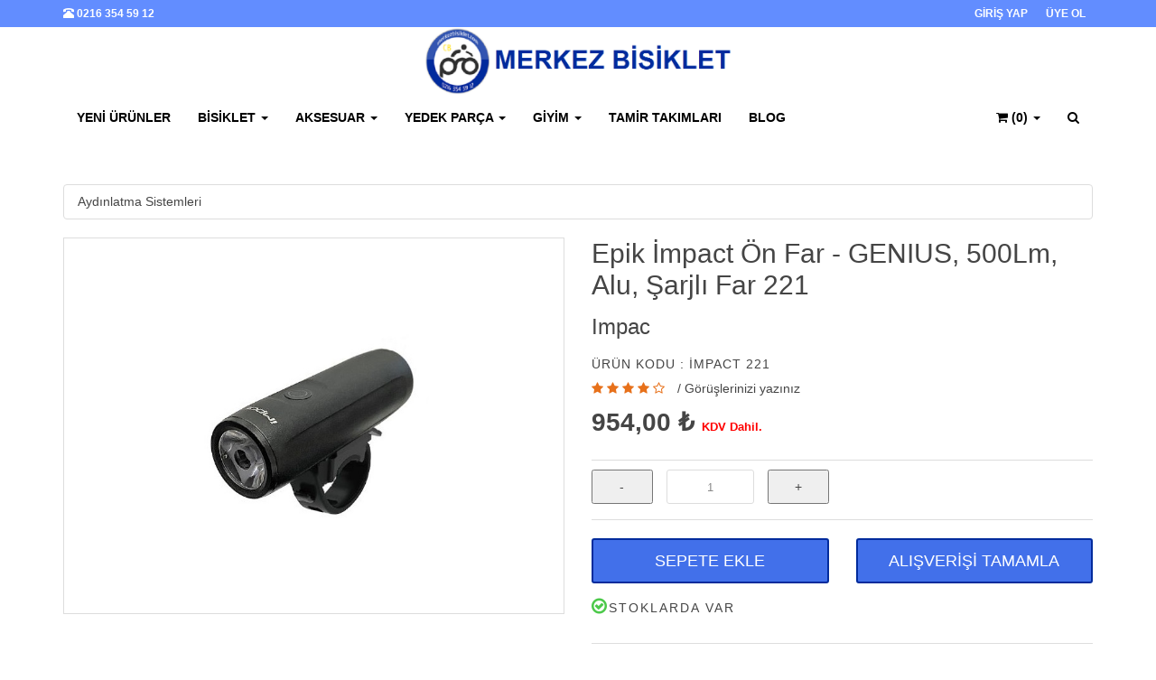

--- FILE ---
content_type: text/html; charset=utf-8
request_url: https://merkezbisiklet.com/Product/ProductDetail/261591b0-e44e-4d4a-903f-b1492ab9e801/epik-impact-on-far--genius-500lm-alu-sarjli-far-221
body_size: 25661
content:



<!DOCTYPE html>
<html lang="tr">
<head>
        <!-- Global site tag (gtag.js) - Google Analytics -->
        <script async src="https://www.googletagmanager.com/gtag/js?id=UA-166685022-1"></script>
        <script>
        window.dataLayer = window.dataLayer || [];
        function gtag() { dataLayer.push(arguments); }
        gtag('js', new Date());

        gtag('config', 'UA-158904788-5');
        </script>


    <!-- End Facebook Pixel Code -->

    <meta charset="utf-8">
    <meta name="viewport" content="width=device-width, initial-scale=1.0">
    <!-- Fav and touch icons -->
    <link rel="apple-touch-icon-precomposed" sizes="144x144" href="/assets/ico/apple-touch-icon-144-precomposed.png">
    <link rel="apple-touch-icon-precomposed" sizes="114x114" href="/assets/ico/apple-touch-icon-114-precomposed.png">
    <link rel="apple-touch-icon-precomposed" sizes="72x72" href="/assets/ico/apple-touch-icon-72-precomposed.png">
    <link rel="apple-touch-icon-precomposed" href="ico/apple-touch-icon-57-precomposed.png">
    
    
    <link rel="shortcut icon" href="/Junk/MBfavIcon.jpg">

<meta content="Epik İmpact Ön Far - GENIUS, 500Lm, Alu, Şarjlı Far 221" property="og:site_name"><meta name="twitter:title" content=Epik İmpact Ön Far - GENIUS, 500Lm, Alu, Şarjlı Far 221><title>Epik İmpact Ön Far - GENIUS, 500Lm, Alu, Şarjlı Far 221</title><meta content="Epik İmpact Ön Far - GENIUS, 500Lm, Alu, Şarjlı Far 221" property="og:title"><link rel="shortcut icon" type="image/x-icon" href="/Junk/MBfavIcon.jpg"/><link rel="icon" href="/Junk/MBfavIcon.jpg"/><meta property="og:image" content="/Junk/de1397ff-e9f0-4b7b-9d9f-1e647ea738e8.jpg"><meta itemprop="image" content="/Junk/de1397ff-e9f0-4b7b-9d9f-1e647ea738e8.jpg"><meta name="twitter:image" content="/Junk/de1397ff-e9f0-4b7b-9d9f-1e647ea738e8.jpg"><meta name="twitter:description" content="Epik İmpact Ön Far - GENIUS, 500Lm, Alu, Şarjlı Far 221"><meta content="Epik İmpact Ön Far - GENIUS, 500Lm, Alu, Şarjlı Far 221" property="og:description"><meta name="description" content="Epik İmpact Ön Far - GENIUS, 500Lm, Alu, Şarjlı Far 221"><meta name="twitter:description" content="Epik İmpact Ön Far - GENIUS, 500Lm, Alu, Şarjlı Far 221"><title>Epik İmpact Ön Far - GENIUS, 500Lm, Alu, Şarjlı Far 221</title><meta name="Title" content="Epik İmpact Ön Far - GENIUS, 500Lm, Alu, Şarjlı Far 221"><meta http-equiv="content-type" content="text/html; charset=windows-1254"><meta http-equiv="content-type" content="text/html; charset=iso-8859-9"><meta name="keywords" content="aydınlatma,"><meta name="abstract" content="Epik İmpact Ön Far - GENIUS, 500Lm, Alu, Şarjlı Far 221"><meta name="classification" content="eTicaret,Marketing"><meta name="copyright" content= "enKolayCari.com "><meta name="distribution" content="Global"><meta content="tr_TR" property="og:locale"><meta name="content-language" content="tr"><meta name="rating" content="All"><meta name="resource-type" content="document"><meta name="robots" content="all"><meta name="revisit-after" content="1"><meta http-equiv="pragma" content="pragma">
    <link href="/assets/bootstrap/css/bootstrap.css" rel="stylesheet"/>
<link href="/assets/plugins/smoothproducts-master/css/smoothproducts.css" rel="stylesheet"/>
<link href="/assets/plugins/rating/bootstrap-rating.css" rel="stylesheet"/>
<link href="/assets/css/footable-0.1.css" rel="stylesheet"/>
<link href="/assets/css/footable.sortable-0.1.css" rel="stylesheet"/>

    

    
    <link href="/assets/css/style-EKC3.css" rel="stylesheet">

    <!-- styles needed by smoothproducts.js for product zoom  -->
    

    <!-- Just for debugging purposes. -->
    <!-- HTML5 shim and Respond.js IE8 support of HTML5 elements and media queries -->
    <!--[if lt IE 9]>
    <script src="https://oss.maxcdn.com/libs/html5shiv/3.7.0/html5shiv.js"></script>
    <script src="https://oss.maxcdn.com/libs/respond.js/1.3.0/respond.min.js"></script>
    <![endif]-->
    <!-- include pace script for automatic web page progress bar  -->
    

    <script src="/assets/js/jquery/jquery-2.1.3.min.js"></script>
    <script src="/assets/bootstrap/js/bootstrap.min.js"></script>

    <script>
        paceOptions = {
            elements: true
        };
    </script>
    <script src="/assets/js/pace.min.js"></script>
    

    <script type="text/javascript">
        $(function () {
            $("#top").click(function () {
                // Sayfamızı kaydıracak olan kod burasıdır.
                $("html,body").stop().animate({ scrollTop: "0" }, 1000);
            });
        });
        $(window).scroll(function () {
            var uzunluk = $(document).scrollTop();
            if (uzunluk > 300) $("#top").fadeIn(1000);
            else { $("#top").fadeOut(1000); }
        });
    </script>
    <style type="text/css">
        #top {
            bottom: 5px;
            bottom: 20px;
            display: none;
            height: 100px;
            position: fixed;
            right: 20px;
            z-index: 999;
        }
    </style>

    
</head>

<body>

    <style>
        .line-through {
            text-decoration: line-through;
        }

        .dropdown-item {
            color: black !important;
        }

        .displaynone {
            display: none;
        }

        .textright {
            text-align: right;
        }

        .bold {
            font-weight: bold;
        }

        .hand {
            cursor: pointer;
        }

        imgborder {
            border: 3px solid black;
        }
    </style>

    <div id="top">
        <br />
        <img width="50" height="50" src="/Png/yukari.png" alt="yukari" />
    </div>

    

    <script type="text/javascript">
        function swapStyleSheet(sheet) {
            document.getElementById('pagestyle').setAttribute('href', sheet);
        }
    </script>

    <!-- Fixed navbar start -->
    <div class="navbar navbar-tshop navbar-fixed-top megamenu" role="navigation">

        <div id="TopNavDiv" class="navbar-top">
            


<div class="container">
    <div class="row">
        <div class="col-lg-6 col-sm-6 col-xs-6 col-md-6">
            <div class="pull-left ">
                <ul class="userMenu ">
                    
                    <li class="phone-number">
                        <a href="tel:02163545912">
                            <span> <i class="glyphicon glyphicon-phone-alt "></i> 0216 354 59 12</span>
                            
                            
                        </a>
                    </li>
                </ul>
            </div>
        </div>

        

        <div class="col-lg-6 col-sm-6 col-xs-6 col-md-6 no-margin no-padding">
            <div class="pull-right">
                <ul class="userMenu">
                    
                    <li>
                        <span>
                            
                        </span>
                    </li>
                    &nbsp;
                        <li id="girisYap">
                            <a href="#" data-toggle="modal" data-target="#ModalLogin">
                                <span class="hidden-xs">GİRİŞ YAP</span>
                                <i class="glyphicon glyphicon-log-in hide visible-xs "></i>
                            </a>
                        </li>
                        <li id="uyeOl" class="hidden-xs">
                            <a href="#" data-toggle="modal" data-target="#ModalSignup">
                                &#220;YE OL
                            </a>
                        </li>
                </ul>
            </div>
        </div>
    </div>
</div>
        </div>
        <!--/.navbar-top-->

        <div class="container">
            

                <div style="text-align:center;" class="hidden-xs">
                    <a href="/"> 
                            <img style="max-height:75px;max-width:100%;" src="/Junk/6c739454-4ca7-46a7-a007-c90595476cc0.jpg" alt="Bisiklet ve Aksesuar">
                    </a>
                </div>


        <div class="navbar-header">
            


            <button type="button" class="navbar-toggle" data-toggle="collapse" data-target=".navbar-collapse">
                <span class="sr-only"> Toggle navigation </span> <span class="icon-bar"> </span> <span class="icon-bar"> </span> <span class="icon-bar"> </span>
            </button>

            <button type="button" class="navbar-toggle SepetMobil" data-toggle="collapse" data-target=".navbar-cart">
                <i class="fa fa-shopping-cart colorWhite"> </i> <span id="SepetMobilBaslik" class="cartRespons colorWhite"> SEPETİM(5) </span>
            </button>

            <a class="hidden-lg hidden-md hidden-sm" href="/">
                    <img src="/Junk/6c739454-4ca7-46a7-a007-c90595476cc0.jpg" alt="Bisiklet ve Aksesuar" style="max-height:55px;max-width:60%;margin-top:4px;">
            </a>

            <!-- this part for mobile -->
            <div class="search-box pull-right hidden-lg hidden-md hidden-sm">
                <div class="input-group">
                    <button class="btn btn-nobg getFullSearch" type="button"><i class="fa fa-search"></i></button>
                </div>
                <!-- /input-group -->
            </div>
        </div>

            <!-- this part is duplicate from cartMenu  keep it for mobile -->
            <div id="SepetMobil" class="navbar-cart  collapse">
                


<div class="cartMenu  col-lg-4 col-xs-12 col-md-4 ">
    <div class="w100 miniCartTable" style=" max-height: 250px;overflow: auto;">
        <table>
            <tbody>
            </tbody>
        </table>
    </div>
    <!--/.miniCartTable-->

    <div class="miniCartFooter text-right">
        <div style="text-align:center;">
            <h5 class="text-center subtotal"> Sepetinizde ürün bulunmamaktadır. </h5>
        </div>
    </div>
    <!--/.miniCartFooter-->
</div>
                <!--/.cartMenu-->
            </div>
            <!--/.navbar-cart-->

            <div class="navbar-collapse collapse">
                


<ul class="nav navbar-nav">

    

    

                    <li><a href="/Category/index/e0458f8f-21fb-45e5-8087-8993def51df7/yeni-urunler?Sort=LASTINSERT"> Yeni &#220;r&#252;nler </a></li>
                <li class="dropdown megamenu-fullwidth">
                    <a data-toggle="dropdown" class="dropdown-toggle" href="#">
                        Bisiklet
                        <b class="caret"> </b>
                    </a>
                    <ul class="dropdown-menu">
                        <li class="megamenu-fullwidth ProductDetailsList">
                            

                                <ul class="col-lg-2  col-sm-2 col-md-2 unstyled">
                                    <li>
                                        <a href="/Category/index/c3b996f8-1030-44f2-95d0-b6df5967bb3b/sehir-tur-bisikletleri?Sort=LASTINSERT">
                                                <br />
                                                <div style="text-align:center;">

                                                    <img src="/Junk/618f40e1-ae4f-489d-a745-75b8a4f74c3f.jpg" style="max-height:70px;max-width:70px;" />
                                                </div>
                                                <div style="text-align:center;">
                                                    <h5>
                                                      
                                                            Şehir Tur Bisikletleri
                                                      
                                                    </h5>
                                                </div>

                                            
                                        </a>
                                    </li>
                                </ul>
                                <ul class="col-lg-2  col-sm-2 col-md-2 unstyled">
                                    <li>
                                        <a href="/Category/index/e81c1bd6-d489-4788-bec5-4132fbb25aea/tur-bisikleti?Sort=LASTINSERT">
                                                <br />
                                                <div style="text-align:center;">

                                                    <img src="/Junk/3e4cd132-13cb-4f1c-adca-469b7c3701a9.jpg" style="max-height:70px;max-width:70px;" />
                                                </div>
                                                <div style="text-align:center;">
                                                    <h5>
                                                      
                                                            Tur Bisikleti
                                                      
                                                    </h5>
                                                </div>

                                            
                                        </a>
                                    </li>
                                </ul>
                                <ul class="col-lg-2  col-sm-2 col-md-2 unstyled">
                                    <li>
                                        <a href="/Category/index/dec682cd-08f6-4c87-9f0d-63b08b8c1027/kadin-bisikleti?Sort=LASTINSERT">
                                                <br />
                                                <div style="text-align:center;">

                                                    <img src="/Junk/57957bcd-ba0e-4f0c-9c94-89a8f6acaf8f.jpg" style="max-height:70px;max-width:70px;" />
                                                </div>
                                                <div style="text-align:center;">
                                                    <h5>
                                                      
                                                            Kadın Bisikleti
                                                      
                                                    </h5>
                                                </div>

                                            
                                        </a>
                                    </li>
                                </ul>
                                <ul class="col-lg-2  col-sm-2 col-md-2 unstyled">
                                    <li>
                                        <a href="/Category/index/120c4528-35a5-443f-a0ee-5cef5aa89db9/dag-bisikleti?Sort=LASTINSERT">
                                                <br />
                                                <div style="text-align:center;">

                                                    <img src="/Junk/0f500ee4-2e78-4102-a672-3637dd15f0a3.jpg" style="max-height:70px;max-width:70px;" />
                                                </div>
                                                <div style="text-align:center;">
                                                    <h5>
                                                      
                                                            Dağ Bisikleti
                                                      
                                                    </h5>
                                                </div>

                                            
                                        </a>
                                            <div class="row hidden-lg hidden-m">
                                                <ul>
                                                        <li style="text-align:center;">
                                                            <a href="/Category/index/5ee23328-9874-45ac-bca4-afc24158a80e/24-jant?Sort=LASTINSERT">
                                                                <h5>24 Jant </h5> 
                                                            </a>
                                                        </li>
                                                        <li style="text-align:center;">
                                                            <a href="/Category/index/cad4a0b0-9e14-4ce4-811c-f6ffc29d1f53/26-jant?Sort=LASTINSERT">
                                                                <h5>26 Jant </h5> 
                                                            </a>
                                                        </li>
                                                        <li style="text-align:center;">
                                                            <a href="/Category/index/3cc4c560-f0c6-4be3-8a7a-4403060ff7ed/275-jant?Sort=LASTINSERT">
                                                                <h5>27,5 Jant </h5> 
                                                            </a>
                                                        </li>
                                                        <li style="text-align:center;">
                                                            <a href="/Category/index/241f3caf-a46d-4f88-9824-0651b83f4674/29-jant?Sort=LASTINSERT">
                                                                <h5>29 Jant </h5> 
                                                            </a>
                                                        </li>
                                                </ul>
                                            </div>
                                    </li>
                                </ul>
                                <ul class="col-lg-2  col-sm-2 col-md-2 unstyled">
                                    <li>
                                        <a href="/Category/index/b0f6df51-6403-4dac-9610-2b17ad637f2b/cocuk-bisikleti-ve-scooter?Sort=LASTINSERT">
                                                <br />
                                                <div style="text-align:center;">

                                                    <img src="/Junk/49538ba6-efa1-440d-b82b-062a75024661.jpg" style="max-height:70px;max-width:70px;" />
                                                </div>
                                                <div style="text-align:center;">
                                                    <h5>
                                                      
                                                            &#199;ocuk Bisikleti ve Scooter
                                                      
                                                    </h5>
                                                </div>

                                            
                                        </a>
                                    </li>
                                </ul>
                                <ul class="col-lg-2  col-sm-2 col-md-2 unstyled">
                                    <li>
                                        <a href="/Category/index/7b2ad720-8289-4933-824b-2779e815d814/elektrikli-bisiklet--scooter?Sort=LASTINSERT">
                                                <br />
                                                <div style="text-align:center;">

                                                    <img src="/Junk/4b6be8ec-c3b6-470e-a0e0-7643089c2da1.jpg" style="max-height:70px;max-width:70px;" />
                                                </div>
                                                <div style="text-align:center;">
                                                    <h5>
                                                      
                                                            Elektrikli Bisiklet / Scooter
                                                      
                                                    </h5>
                                                </div>

                                            
                                        </a>
                                    </li>
                                </ul>
                                <ul class="col-lg-2  col-sm-2 col-md-2 unstyled">
                                    <li>
                                        <a href="/Category/index/bee60270-5d2f-4c72-bd70-770069bab7e9/katlanir-bisiklet?Sort=LASTINSERT">
                                                <br />
                                                <div style="text-align:center;">

                                                    <img src="/Junk/4b9ef0c5-4142-4842-a1c3-b29808b1f550.jpg" style="max-height:70px;max-width:70px;" />
                                                </div>
                                                <div style="text-align:center;">
                                                    <h5>
                                                      
                                                            Katlanır Bisiklet
                                                      
                                                    </h5>
                                                </div>

                                            
                                        </a>
                                    </li>
                                </ul>
                                <ul class="col-lg-2  col-sm-2 col-md-2 unstyled">
                                    <li>
                                        <a href="/Category/index/45f8d049-2058-454a-90c7-80df9059280e/yol-bisikleti?Sort=LASTINSERT">
                                                <br />
                                                <div style="text-align:center;">

                                                    <img src="/Junk/c0247cff-d53c-4c94-beac-5045b56239f7.jpg" style="max-height:70px;max-width:70px;" />
                                                </div>
                                                <div style="text-align:center;">
                                                    <h5>
                                                      
                                                            Yol Bisikleti
                                                      
                                                    </h5>
                                                </div>

                                            
                                        </a>
                                    </li>
                                </ul>
                                <ul class="col-lg-2  col-sm-2 col-md-2 unstyled">
                                    <li>
                                        <a href="/Category/index/ddc8e389-b36e-4028-b240-7cff660d8733/3-tekerlekli-bisiklet?Sort=LASTINSERT">
                                                <br />
                                                <div style="text-align:center;">

                                                    <img src="/Junk/3c2b71a6-b564-4124-922d-e7899bf249f3.jpg" style="max-height:70px;max-width:70px;" />
                                                </div>
                                                <div style="text-align:center;">
                                                    <h5>
                                                      
                                                            3 Tekerlekli Bisiklet
                                                      
                                                    </h5>
                                                </div>

                                            
                                        </a>
                                    </li>
                                </ul>
                        </li>
                    </ul>
                </li>
                <li class="dropdown megamenu-fullwidth">
                    <a data-toggle="dropdown" class="dropdown-toggle" href="#">
                        Aksesuar
                        <b class="caret"> </b>
                    </a>
                    <ul class="dropdown-menu">
                        <li class="megamenu-fullwidth ProductDetailsList">
                            

                                <ul class="col-lg-2  col-sm-2 col-md-2 unstyled">
                                    <li>
                                        <a href="/Category/index/48faaffe-d001-40b5-995a-b33275db17db/antrenman-aletleri?Sort=LASTINSERT">
                                                <br />
                                                <div style="text-align:center;">

                                                    <img src="/Junk/ed5845e1-e62c-4d8a-a422-103279d846ba.jpg" style="max-height:70px;max-width:70px;" />
                                                </div>
                                                <div style="text-align:center;">
                                                    <h5>
                                                      
                                                            Antrenman Aletleri
                                                      
                                                    </h5>
                                                </div>

                                            
                                        </a>
                                    </li>
                                </ul>
                                <ul class="col-lg-2  col-sm-2 col-md-2 unstyled">
                                    <li>
                                        <a href="/Category/index/b7084530-0fcd-444d-9397-95222d2a9f44/aydinlatma-sistemleri?Sort=LASTINSERT">
                                                <br />
                                                <div style="text-align:center;">

                                                    <img src="/Junk/4eacc5b8-07c9-47d6-ac2e-28f5c87488d0.jpg" style="max-height:70px;max-width:70px;" />
                                                </div>
                                                <div style="text-align:center;">
                                                    <h5>
                                                      
                                                            Aydınlatma Sistemleri
                                                      
                                                    </h5>
                                                </div>

                                            
                                        </a>
                                    </li>
                                </ul>
                                <ul class="col-lg-2  col-sm-2 col-md-2 unstyled">
                                    <li>
                                        <a href="/Category/index/c1664102-99dc-4e59-9ffc-a2d2caa924d2/ayna?Sort=LASTINSERT">
                                                <br />
                                                <div style="text-align:center;">

                                                    <img src="/Junk/6e8edccc-b9ca-483b-9377-c416febcbf98.jpg" style="max-height:70px;max-width:70px;" />
                                                </div>
                                                <div style="text-align:center;">
                                                    <h5>
                                                      
                                                            Ayna
                                                      
                                                    </h5>
                                                </div>

                                            
                                        </a>
                                    </li>
                                </ul>
                                <ul class="col-lg-2  col-sm-2 col-md-2 unstyled">
                                    <li>
                                        <a href="/Category/index/5b5c9977-da8d-4637-b9d2-2ed414426215/bagaj-ve-sepet?Sort=LASTINSERT">
                                                <br />
                                                <div style="text-align:center;">

                                                    <img src="/Junk/3050b091-0dad-4e97-9754-1b69516f16a1.jpg" style="max-height:70px;max-width:70px;" />
                                                </div>
                                                <div style="text-align:center;">
                                                    <h5>
                                                      
                                                            Bagaj ve Sepet
                                                      
                                                    </h5>
                                                </div>

                                            
                                        </a>
                                    </li>
                                </ul>
                                <ul class="col-lg-2  col-sm-2 col-md-2 unstyled">
                                    <li>
                                        <a href="/Category/index/295bc3ef-d651-4c51-82d3-666f4ac82b37/bavul?Sort=LASTINSERT">
                                                <br />
                                                <div style="text-align:center;">

                                                    <img src="/Junk/8fcdfbcf-fe3a-448b-ac1c-18917d8354d9.jpg" style="max-height:70px;max-width:70px;" />
                                                </div>
                                                <div style="text-align:center;">
                                                    <h5>
                                                      
                                                            Bavul
                                                      
                                                    </h5>
                                                </div>

                                            
                                        </a>
                                    </li>
                                </ul>
                                <ul class="col-lg-2  col-sm-2 col-md-2 unstyled">
                                    <li>
                                        <a href="/Category/index/9ddc0883-ddf2-4e05-be57-d21171466d4c/bisiklet-tasiyici?Sort=LASTINSERT">
                                                <br />
                                                <div style="text-align:center;">

                                                    <img src="/Junk/8f8a922d-483f-4b56-b790-4c700a6af67a.jpg" style="max-height:70px;max-width:70px;" />
                                                </div>
                                                <div style="text-align:center;">
                                                    <h5>
                                                      
                                                            Bisiklet Taşıyıcı
                                                      
                                                    </h5>
                                                </div>

                                            
                                        </a>
                                    </li>
                                </ul>
                                <ul class="col-lg-2  col-sm-2 col-md-2 unstyled">
                                    <li>
                                        <a href="/Category/index/846aa35e-5449-4133-a4e6-381b60c69b19/branda?Sort=LASTINSERT">
                                                <br />
                                                <div style="text-align:center;">

                                                    <img src="/Junk/80ca6f9e-408e-4dd9-8b30-5536eac9cd0e.jpg" style="max-height:70px;max-width:70px;" />
                                                </div>
                                                <div style="text-align:center;">
                                                    <h5>
                                                      
                                                            Branda
                                                      
                                                    </h5>
                                                </div>

                                            
                                        </a>
                                    </li>
                                </ul>
                                <ul class="col-lg-2  col-sm-2 col-md-2 unstyled">
                                    <li>
                                        <a href="/Category/index/ca05f165-a862-4969-a732-19f4cbae093e/camurluk?Sort=LASTINSERT">
                                                <br />
                                                <div style="text-align:center;">

                                                    <img src="/Junk/ba953c4a-7a9d-4c7e-895d-23361f9bdaee.jpg" style="max-height:70px;max-width:70px;" />
                                                </div>
                                                <div style="text-align:center;">
                                                    <h5>
                                                      
                                                            &#199;amurluk
                                                      
                                                    </h5>
                                                </div>

                                            
                                        </a>
                                    </li>
                                </ul>
                                <ul class="col-lg-2  col-sm-2 col-md-2 unstyled">
                                    <li>
                                        <a href="/Category/index/b48cf518-5c04-47be-84af-8c54d6f9bc1d/canta-ve-yedek-parcalari?Sort=LASTINSERT">
                                                <br />
                                                <div style="text-align:center;">

                                                    <img src="/Junk/b1cf67e2-0be3-4de5-b0b0-9a479a226b25.jpg" style="max-height:70px;max-width:70px;" />
                                                </div>
                                                <div style="text-align:center;">
                                                    <h5>
                                                      
                                                            &#199;anta ve Yedek Par&#231;aları
                                                      
                                                    </h5>
                                                </div>

                                            
                                        </a>
                                            <div class="row hidden-lg hidden-m">
                                                <ul>
                                                        <li style="text-align:center;">
                                                            <a href="/Category/index/2a924d28-e87c-40f8-ba57-d9f1625dd2ac/gidon-canta?Sort=LASTINSERT">
                                                                <h5>Gidon &#199;anta </h5> 
                                                            </a>
                                                        </li>
                                                        <li style="text-align:center;">
                                                            <a href="/Category/index/7168a126-2562-46e9-be88-d0a5c5335978/canta-yedek-parcalari?Sort=LASTINSERT">
                                                                <h5>&#199;anta Yedek Par&#231;aları </h5> 
                                                            </a>
                                                        </li>
                                                        <li style="text-align:center;">
                                                            <a href="/Category/index/5953126e-1d2d-4b1d-9573-3cac370b778b/cantalar?Sort=LASTINSERT">
                                                                <h5>&#199;antalar </h5> 
                                                            </a>
                                                        </li>
                                                        <li style="text-align:center;">
                                                            <a href="/Category/index/d58e8b2f-fe21-48d5-b5b4-75ca8449e77b/tur-cantalari?Sort=LASTINSERT">
                                                                <h5>Tur &#199;antaları </h5> 
                                                            </a>
                                                        </li>
                                                </ul>
                                            </div>
                                    </li>
                                </ul>
                                <ul class="col-lg-2  col-sm-2 col-md-2 unstyled">
                                    <li>
                                        <a href="/Category/index/046e723b-6472-4dcb-89ad-cd10a2204895/cocuk-tasiyici?Sort=LASTINSERT">
                                                <br />
                                                <div style="text-align:center;">

                                                    <img src="/Junk/5c7079b4-ba39-4b91-ab06-4181c764677e.jpg" style="max-height:70px;max-width:70px;" />
                                                </div>
                                                <div style="text-align:center;">
                                                    <h5>
                                                      
                                                            &#199;ocuk Taşıyıcı
                                                      
                                                    </h5>
                                                </div>

                                            
                                        </a>
                                    </li>
                                </ul>
                                <ul class="col-lg-2  col-sm-2 col-md-2 unstyled">
                                    <li>
                                        <a href="/Category/index/bda33889-9bad-4e1d-acb8-ea9cff301323/denge-tekeri?Sort=LASTINSERT">
                                                <br />
                                                <div style="text-align:center;">

                                                    <img src="/Junk/07eee986-7338-4619-954c-aee03c56350d.jpg" style="max-height:70px;max-width:70px;" />
                                                </div>
                                                <div style="text-align:center;">
                                                    <h5>
                                                      
                                                            Denge Tekeri
                                                      
                                                    </h5>
                                                </div>

                                            
                                        </a>
                                    </li>
                                </ul>
                                <ul class="col-lg-2  col-sm-2 col-md-2 unstyled">
                                    <li>
                                        <a href="/Category/index/d4b33489-5e2f-4d57-8f12-cff0abec74ba/duvar-askisi?Sort=LASTINSERT">
                                                <br />
                                                <div style="text-align:center;">

                                                    <img src="/Junk/522d2dbd-d34f-46dd-9b06-b17890500e1b.jpg" style="max-height:70px;max-width:70px;" />
                                                </div>
                                                <div style="text-align:center;">
                                                    <h5>
                                                      
                                                            Duvar Askısı
                                                      
                                                    </h5>
                                                </div>

                                            
                                        </a>
                                    </li>
                                </ul>
                                <ul class="col-lg-2  col-sm-2 col-md-2 unstyled">
                                    <li>
                                        <a href="/Category/index/e686c785-c688-4ec2-af9a-8ab0bd9b8ff9/elcik?Sort=LASTINSERT">
                                                <br />
                                                <div style="text-align:center;">

                                                    <img src="/Junk/1402bad1-442d-4974-90b6-0323aeeadd68.jpg" style="max-height:70px;max-width:70px;" />
                                                </div>
                                                <div style="text-align:center;">
                                                    <h5>
                                                      
                                                            Elcik
                                                      
                                                    </h5>
                                                </div>

                                            
                                        </a>
                                    </li>
                                </ul>
                                <ul class="col-lg-2  col-sm-2 col-md-2 unstyled">
                                    <li>
                                        <a href="/Category/index/a1f3e853-6533-4fa5-a0d6-88aaf0715134/gidon-sargisi?Sort=LASTINSERT">
                                                <br />
                                                <div style="text-align:center;">

                                                    <img src="/Junk/3ac5f161-8e99-48cb-9f8e-5d71a2972050.jpg" style="max-height:70px;max-width:70px;" />
                                                </div>
                                                <div style="text-align:center;">
                                                    <h5>
                                                      
                                                            Gidon Sargısı
                                                      
                                                    </h5>
                                                </div>

                                            
                                        </a>
                                    </li>
                                </ul>
                                <ul class="col-lg-2  col-sm-2 col-md-2 unstyled">
                                    <li>
                                        <a href="/Category/index/1e40867b-0c60-46e3-a506-14fae1195b3b/guvenlik-aparatlari?Sort=LASTINSERT">
                                                <br />
                                                <div style="text-align:center;">

                                                    <img src="/Junk/c020f790-87e2-41ca-b7fa-4504333ee19d.jpg" style="max-height:70px;max-width:70px;" />
                                                </div>
                                                <div style="text-align:center;">
                                                    <h5>
                                                      
                                                            G&#252;venlik Aparatları
                                                      
                                                    </h5>
                                                </div>

                                            
                                        </a>
                                    </li>
                                </ul>
                                <ul class="col-lg-2  col-sm-2 col-md-2 unstyled">
                                    <li>
                                        <a href="/Category/index/2ebfad74-68db-41e0-b8a1-e4fb65a5505e/kamera?Sort=LASTINSERT">
                                                <br />
                                                <div style="text-align:center;">

                                                    <img src="/Junk/9773c910-d219-4f2e-a767-44438a5827b5.jpg" style="max-height:70px;max-width:70px;" />
                                                </div>
                                                <div style="text-align:center;">
                                                    <h5>
                                                      
                                                            Kamera
                                                      
                                                    </h5>
                                                </div>

                                            
                                        </a>
                                    </li>
                                </ul>
                                <ul class="col-lg-2  col-sm-2 col-md-2 unstyled">
                                    <li>
                                        <a href="/Category/index/d440ea70-b9e7-4e52-afb9-a08bc5260769/kilit?Sort=LASTINSERT">
                                                <br />
                                                <div style="text-align:center;">

                                                    <img src="/Junk/58af8497-33f1-40a3-bb83-c601ee826d83.jpg" style="max-height:70px;max-width:70px;" />
                                                </div>
                                                <div style="text-align:center;">
                                                    <h5>
                                                      
                                                            Kilit
                                                      
                                                    </h5>
                                                </div>

                                            
                                        </a>
                                    </li>
                                </ul>
                                <ul class="col-lg-2  col-sm-2 col-md-2 unstyled">
                                    <li>
                                        <a href="/Category/index/11b21a54-e24f-4e6f-a49d-2451cb0c17bb/korna-zil?Sort=LASTINSERT">
                                                <br />
                                                <div style="text-align:center;">

                                                    <img src="/Junk/68a9eac8-c7cd-4003-80f5-d8b35e62c712.jpg" style="max-height:70px;max-width:70px;" />
                                                </div>
                                                <div style="text-align:center;">
                                                    <h5>
                                                      
                                                            Korna- Zil
                                                      
                                                    </h5>
                                                </div>

                                            
                                        </a>
                                    </li>
                                </ul>
                                <ul class="col-lg-2  col-sm-2 col-md-2 unstyled">
                                    <li>
                                        <a href="/Category/index/9b58d9c1-cd80-4389-b457-cdad0e3813b1/nabiz-saati?Sort=LASTINSERT">
                                                <br />
                                                <div style="text-align:center;">

                                                    <img src="/Junk/72ced27a-099b-4f2e-ab99-cccde811e038.jpg" style="max-height:70px;max-width:70px;" />
                                                </div>
                                                <div style="text-align:center;">
                                                    <h5>
                                                      
                                                            Nabız Saati
                                                      
                                                    </h5>
                                                </div>

                                            
                                        </a>
                                    </li>
                                </ul>
                                <ul class="col-lg-2  col-sm-2 col-md-2 unstyled">
                                    <li>
                                        <a href="/Category/index/31a92822-5e72-4ca4-93d1-904d6acc1a10/park-ayagi?Sort=LASTINSERT">
                                                <br />
                                                <div style="text-align:center;">

                                                    <img src="/Junk/53659ed6-03ec-4716-a6c3-de4c02e94673.jpg" style="max-height:70px;max-width:70px;" />
                                                </div>
                                                <div style="text-align:center;">
                                                    <h5>
                                                      
                                                            Park Ayağı
                                                      
                                                    </h5>
                                                </div>

                                            
                                        </a>
                                    </li>
                                </ul>
                                <ul class="col-lg-2  col-sm-2 col-md-2 unstyled">
                                    <li>
                                        <a href="/Category/index/e15694a5-9ed3-4d27-afa6-053e95fe96a1/pompa-ve-aparatlari?Sort=LASTINSERT">
                                                <br />
                                                <div style="text-align:center;">

                                                    <img src="/Junk/96f60931-e438-4761-8233-293bceabb1f6.jpg" style="max-height:70px;max-width:70px;" />
                                                </div>
                                                <div style="text-align:center;">
                                                    <h5>
                                                      
                                                            Pompa ve Aparatları
                                                      
                                                    </h5>
                                                </div>

                                            
                                        </a>
                                    </li>
                                </ul>
                                <ul class="col-lg-2  col-sm-2 col-md-2 unstyled">
                                    <li>
                                        <a href="/Category/index/df1936b1-a8ba-472e-9061-5edbeca13308/su-hazneleri?Sort=LASTINSERT">
                                                <br />
                                                <div style="text-align:center;">

                                                    <img src="/Junk/06f6984b-9fb8-4149-9118-96de51fddb02.jpg" style="max-height:70px;max-width:70px;" />
                                                </div>
                                                <div style="text-align:center;">
                                                    <h5>
                                                      
                                                            Su Hazneleri
                                                      
                                                    </h5>
                                                </div>

                                            
                                        </a>
                                    </li>
                                </ul>
                                <ul class="col-lg-2  col-sm-2 col-md-2 unstyled">
                                    <li>
                                        <a href="/Category/index/f3373fd2-679a-4cf5-9434-259114cc6b3f/telefon-tutucu?Sort=LASTINSERT">
                                                <br />
                                                <div style="text-align:center;">

                                                    <img src="/Junk/1417e7fe-4be5-40c0-9ab4-fbd74b92bf32.jpg" style="max-height:70px;max-width:70px;" />
                                                </div>
                                                <div style="text-align:center;">
                                                    <h5>
                                                      
                                                            Telefon Tutucu
                                                      
                                                    </h5>
                                                </div>

                                            
                                        </a>
                                    </li>
                                </ul>
                                <ul class="col-lg-2  col-sm-2 col-md-2 unstyled">
                                    <li>
                                        <a href="/Category/index/448fa1b8-940e-43b2-b895-c2cf27896bfc/yol-bilgisayari?Sort=LASTINSERT">
                                                <br />
                                                <div style="text-align:center;">

                                                    <img src="/Junk/fb616861-15b1-4d26-b945-045c4200d2a7.jpg" style="max-height:70px;max-width:70px;" />
                                                </div>
                                                <div style="text-align:center;">
                                                    <h5>
                                                      
                                                            Yol Bilgisayarı
                                                      
                                                    </h5>
                                                </div>

                                            
                                        </a>
                                    </li>
                                </ul>
                                <ul class="col-lg-2  col-sm-2 col-md-2 unstyled">
                                    <li>
                                        <a href="/Category/index/e93f161d-8bd3-482a-b90c-3aa579400d1c/muhtelif-parcalar?Sort=LASTINSERT">
                                                <br />
                                                <div style="text-align:center;">

                                                    <img src="/Junk/b990395b-1934-4cc3-aa0e-044877532bb5.jpg" style="max-height:70px;max-width:70px;" />
                                                </div>
                                                <div style="text-align:center;">
                                                    <h5>
                                                      
                                                            Muhtelif Par&#231;alar
                                                      
                                                    </h5>
                                                </div>

                                            
                                        </a>
                                    </li>
                                </ul>
                        </li>
                    </ul>
                </li>
                <li class="dropdown megamenu-fullwidth">
                    <a data-toggle="dropdown" class="dropdown-toggle" href="#">
                        Yedek Par&#231;a
                        <b class="caret"> </b>
                    </a>
                    <ul class="dropdown-menu">
                        <li class="megamenu-fullwidth ProductDetailsList">
                            

                                <ul class="col-lg-2  col-sm-2 col-md-2 unstyled">
                                    <li>
                                        <a href="/Category/index/88ecb507-9f00-44c3-bfb4-7e156cb42b85/dis-lastik?Sort=LASTINSERT">
                                                <br />
                                                <div style="text-align:center;">

                                                    <img src="/Junk/2c113efd-12d5-4d77-bf5b-9c067cc409e2.jpg" style="max-height:70px;max-width:70px;" />
                                                </div>
                                                <div style="text-align:center;">
                                                    <h5>
                                                      
                                                            Dış Lastik
                                                      
                                                    </h5>
                                                </div>

                                            
                                        </a>
                                    </li>
                                </ul>
                                <ul class="col-lg-2  col-sm-2 col-md-2 unstyled">
                                    <li>
                                        <a href="/Category/index/f1fa81be-f999-4905-a6ab-f6196fe3303c/ic-lastik?Sort=LASTINSERT">
                                                <br />
                                                <div style="text-align:center;">

                                                    <img src="/Junk/2f1436ce-cb97-4146-8576-9ae3fa4d83ea.jpg" style="max-height:70px;max-width:70px;" />
                                                </div>
                                                <div style="text-align:center;">
                                                    <h5>
                                                      
                                                            İ&#231; Lastik
                                                      
                                                    </h5>
                                                </div>

                                            
                                        </a>
                                    </li>
                                </ul>
                                <ul class="col-lg-2  col-sm-2 col-md-2 unstyled">
                                    <li>
                                        <a href="/Category/index/83d77688-51a1-4977-88b1-95024c162821/arka-aktarici?Sort=LASTINSERT">
                                                <br />
                                                <div style="text-align:center;">

                                                    <img src="/Junk/2468be92-c06e-4a6e-bbf2-9d4a6a987af0.jpg" style="max-height:70px;max-width:70px;" />
                                                </div>
                                                <div style="text-align:center;">
                                                    <h5>
                                                      
                                                            Arka Aktarıcı
                                                      
                                                    </h5>
                                                </div>

                                            
                                        </a>
                                    </li>
                                </ul>
                                <ul class="col-lg-2  col-sm-2 col-md-2 unstyled">
                                    <li>
                                        <a href="/Category/index/3ae32097-ca1c-4f40-a513-30f3ff8e72a7/ayna-disli?Sort=LASTINSERT">
                                                <br />
                                                <div style="text-align:center;">

                                                    <img src="/Junk/a78a9cf1-e502-4a8e-a1e3-49ad103a2ee7.jpg" style="max-height:70px;max-width:70px;" />
                                                </div>
                                                <div style="text-align:center;">
                                                    <h5>
                                                      
                                                            Ayna Dişli
                                                      
                                                    </h5>
                                                </div>

                                            
                                        </a>
                                    </li>
                                </ul>
                                <ul class="col-lg-2  col-sm-2 col-md-2 unstyled">
                                    <li>
                                        <a href="/Category/index/49e9de89-8c0d-422c-acb3-2ea142e8874d/fren-sistemleri?Sort=LASTINSERT">
                                                <br />
                                                <div style="text-align:center;">

                                                    <img src="/Junk/8c16c570-2fd1-4b33-b096-94f46c381440.jpg" style="max-height:70px;max-width:70px;" />
                                                </div>
                                                <div style="text-align:center;">
                                                    <h5>
                                                      
                                                            Fren Sistemleri
                                                      
                                                    </h5>
                                                </div>

                                            
                                        </a>
                                            <div class="row hidden-lg hidden-m">
                                                <ul>
                                                        <li style="text-align:center;">
                                                            <a href="/Category/index/8d786752-f7cc-4696-8e05-188f628d3cad/fren-telleri?Sort=LASTINSERT">
                                                                <h5>Fren Telleri </h5> 
                                                            </a>
                                                        </li>
                                                        <li style="text-align:center;">
                                                            <a href="/Category/index/e78afa24-b941-4499-991d-f06d614b059c/balata?Sort=LASTINSERT">
                                                                <h5>Balata </h5> 
                                                            </a>
                                                        </li>
                                                        <li style="text-align:center;">
                                                            <a href="/Category/index/f3d07cc4-3176-4b1e-8d66-1ff49c1ab053/disk-fren?Sort=LASTINSERT">
                                                                <h5>Disk fren </h5> 
                                                            </a>
                                                        </li>
                                                        <li style="text-align:center;">
                                                            <a href="/Category/index/9e7a60e9-c41b-4119-8615-35d57cb01d3e/fren-pabucu?Sort=LASTINSERT">
                                                                <h5>Fren Pabucu </h5> 
                                                            </a>
                                                        </li>
                                                        <li style="text-align:center;">
                                                            <a href="/Category/index/18142c5a-c172-440e-805b-6d034892c3e6/v-fren?Sort=LASTINSERT">
                                                                <h5>V fren </h5> 
                                                            </a>
                                                        </li>
                                                </ul>
                                            </div>
                                    </li>
                                </ul>
                                <ul class="col-lg-2  col-sm-2 col-md-2 unstyled">
                                    <li>
                                        <a href="/Category/index/2f77e32e-a4d5-4991-85eb-2e578ba64bb6/furs-takimi?Sort=LASTINSERT">
                                                <br />
                                                <div style="text-align:center;">

                                                    <img src="/Junk/e9f4d5b9-4473-4a8a-be70-606bfcfb56ad.jpg" style="max-height:70px;max-width:70px;" />
                                                </div>
                                                <div style="text-align:center;">
                                                    <h5>
                                                      
                                                            Furş Takımı
                                                      
                                                    </h5>
                                                </div>

                                            
                                        </a>
                                    </li>
                                </ul>
                                <ul class="col-lg-2  col-sm-2 col-md-2 unstyled">
                                    <li>
                                        <a href="/Category/index/5c4ea669-d232-48a6-b66a-6a1efda2b07f/gidon?Sort=LASTINSERT">
                                                <br />
                                                <div style="text-align:center;">

                                                    <img src="/Junk/1cbd3664-9755-412a-a804-2fd818903f57.jpg" style="max-height:70px;max-width:70px;" />
                                                </div>
                                                <div style="text-align:center;">
                                                    <h5>
                                                      
                                                            Gidon
                                                      
                                                    </h5>
                                                </div>

                                            
                                        </a>
                                            <div class="row hidden-lg hidden-m">
                                                <ul>
                                                        <li style="text-align:center;">
                                                            <a href="/Category/index/a9068379-73da-416c-9095-48fe9baaa5a0/barent?Sort=LASTINSERT">
                                                                <h5>Barent </h5> 
                                                            </a>
                                                        </li>
                                                        <li style="text-align:center;">
                                                            <a href="/Category/index/771ec45e-16e4-4ef4-bc1f-2631fcf8077d/gidon-bogazi?Sort=LASTINSERT">
                                                                <h5>Gidon Boğazı </h5> 
                                                            </a>
                                                        </li>
                                                </ul>
                                            </div>
                                    </li>
                                </ul>
                                <ul class="col-lg-2  col-sm-2 col-md-2 unstyled">
                                    <li>
                                        <a href="/Category/index/3a10bda2-f9c8-4f09-942b-b9099c19fc9b/gobekler?Sort=LASTINSERT">
                                                <br />
                                                <div style="text-align:center;">

                                                    <img src="/Junk/fd35e305-8aa4-4492-af6f-4f2995c75156.jpg" style="max-height:70px;max-width:70px;" />
                                                </div>
                                                <div style="text-align:center;">
                                                    <h5>
                                                      
                                                            G&#246;bekler
                                                      
                                                    </h5>
                                                </div>

                                            
                                        </a>
                                    </li>
                                </ul>
                                <ul class="col-lg-2  col-sm-2 col-md-2 unstyled">
                                    <li>
                                        <a href="/Category/index/5b85c609-65fd-4243-980f-819c4f15fe5a/jant-seti?Sort=LASTINSERT">
                                                <br />
                                                <div style="text-align:center;">

                                                    <img src="/Junk/20d3011a-b071-4a9e-a924-fea0b245164b.jpg" style="max-height:70px;max-width:70px;" />
                                                </div>
                                                <div style="text-align:center;">
                                                    <h5>
                                                      
                                                            Jant Seti
                                                      
                                                    </h5>
                                                </div>

                                            
                                        </a>
                                    </li>
                                </ul>
                                <ul class="col-lg-2  col-sm-2 col-md-2 unstyled">
                                    <li>
                                        <a href="/Category/index/56e9bade-cebb-4e90-9052-abca8907101d/kadro?Sort=LASTINSERT">
                                                <br />
                                                <div style="text-align:center;">

                                                    <img src="/Junk/b8948a6b-66af-4fea-b871-a01274f1798f.jpg" style="max-height:70px;max-width:70px;" />
                                                </div>
                                                <div style="text-align:center;">
                                                    <h5>
                                                      
                                                            Kadro
                                                      
                                                    </h5>
                                                </div>

                                            
                                        </a>
                                    </li>
                                </ul>
                                <ul class="col-lg-2  col-sm-2 col-md-2 unstyled">
                                    <li>
                                        <a href="/Category/index/c0c5efe3-59a5-4e68-9fae-5cafd430df92/masalar?Sort=LASTINSERT">
                                                <br />
                                                <div style="text-align:center;">

                                                    <img src="/Junk/0a8c7f85-3ff3-49ac-a822-d770bf6006f3.jpg" style="max-height:70px;max-width:70px;" />
                                                </div>
                                                <div style="text-align:center;">
                                                    <h5>
                                                      
                                                            Maşalar
                                                      
                                                    </h5>
                                                </div>

                                            
                                        </a>
                                    </li>
                                </ul>
                                <ul class="col-lg-2  col-sm-2 col-md-2 unstyled">
                                    <li>
                                        <a href="/Category/index/df797f1e-215c-44a4-addb-9ebff3fa9ed6/orta-gobek?Sort=LASTINSERT">
                                                <br />
                                                <div style="text-align:center;">

                                                    <img src="/Junk/d9b7b554-b296-48d3-921f-d104cee641f9.jpg" style="max-height:70px;max-width:70px;" />
                                                </div>
                                                <div style="text-align:center;">
                                                    <h5>
                                                      
                                                            Orta G&#246;bek
                                                      
                                                    </h5>
                                                </div>

                                            
                                        </a>
                                    </li>
                                </ul>
                                <ul class="col-lg-2  col-sm-2 col-md-2 unstyled">
                                    <li>
                                        <a href="/Category/index/c461b515-fe16-4f04-a8ff-ff116f423f37/on-aktarici?Sort=LASTINSERT">
                                                <br />
                                                <div style="text-align:center;">

                                                    <img src="/Junk/08369f23-832d-4ae2-bdf1-ab847cf7696e.jpg" style="max-height:70px;max-width:70px;" />
                                                </div>
                                                <div style="text-align:center;">
                                                    <h5>
                                                      
                                                            &#214;n Aktarıcı
                                                      
                                                    </h5>
                                                </div>

                                            
                                        </a>
                                    </li>
                                </ul>
                                <ul class="col-lg-2  col-sm-2 col-md-2 unstyled">
                                    <li>
                                        <a href="/Category/index/db57cc21-5c8c-42c0-ab0f-f46f5a8ba6a6/pedal?Sort=LASTINSERT">
                                                <br />
                                                <div style="text-align:center;">

                                                    <img src="/Junk/00c7aefc-f600-414c-8268-aaf28b1dabab.jpg" style="max-height:70px;max-width:70px;" />
                                                </div>
                                                <div style="text-align:center;">
                                                    <h5>
                                                      
                                                            Pedal
                                                      
                                                    </h5>
                                                </div>

                                            
                                        </a>
                                    </li>
                                </ul>
                                <ul class="col-lg-2  col-sm-2 col-md-2 unstyled">
                                    <li>
                                        <a href="/Category/index/6a4d1176-f53f-4a40-b504-5f1360cf7541/pedal-kal?Sort=LASTINSERT">
                                                <br />
                                                <div style="text-align:center;">

                                                    <img src="/Junk/2b369538-8951-4547-b39b-f8a8c7fe4c7e.jpg" style="max-height:70px;max-width:70px;" />
                                                </div>
                                                <div style="text-align:center;">
                                                    <h5>
                                                      
                                                            Pedal Kal
                                                      
                                                    </h5>
                                                </div>

                                            
                                        </a>
                                    </li>
                                </ul>
                                <ul class="col-lg-2  col-sm-2 col-md-2 unstyled">
                                    <li>
                                        <a href="/Category/index/8f7539ac-c5c4-4c59-8bb6-7961cb52bc9c/ruble?Sort=LASTINSERT">
                                                <br />
                                                <div style="text-align:center;">

                                                    <img src="/Junk/aa17b1c7-50e5-4ca1-9d3d-c31d920a75dc.jpg" style="max-height:70px;max-width:70px;" />
                                                </div>
                                                <div style="text-align:center;">
                                                    <h5>
                                                      
                                                            Ruble
                                                      
                                                    </h5>
                                                </div>

                                            
                                        </a>
                                    </li>
                                </ul>
                                <ul class="col-lg-2  col-sm-2 col-md-2 unstyled">
                                    <li>
                                        <a href="/Category/index/7a993fd7-57d6-4294-9e1c-e0e499a43017/sele?Sort=LASTINSERT">
                                                <br />
                                                <div style="text-align:center;">

                                                    <img src="/Junk/53fcd95f-ac12-42ea-98d5-c8cdde9f71e3.jpg" style="max-height:70px;max-width:70px;" />
                                                </div>
                                                <div style="text-align:center;">
                                                    <h5>
                                                      
                                                            Sele
                                                      
                                                    </h5>
                                                </div>

                                            
                                        </a>
                                    </li>
                                </ul>
                                <ul class="col-lg-2  col-sm-2 col-md-2 unstyled">
                                    <li>
                                        <a href="/Category/index/0ff7c53c-e106-4ad3-88d5-b8eb94126a0b/sele-borusu?Sort=LASTINSERT">
                                                <br />
                                                <div style="text-align:center;">

                                                    <img src="/Junk/9ba69a4c-4a4b-4cc5-bdf0-add1c66ad42d.jpg" style="max-height:70px;max-width:70px;" />
                                                </div>
                                                <div style="text-align:center;">
                                                    <h5>
                                                      
                                                            Sele Borusu
                                                      
                                                    </h5>
                                                </div>

                                            
                                        </a>
                                    </li>
                                </ul>
                                <ul class="col-lg-2  col-sm-2 col-md-2 unstyled">
                                    <li>
                                        <a href="/Category/index/fe85e449-95b4-4607-86fc-2cc72e5f6f76/shimano-setler?Sort=LASTINSERT">
                                                <br />
                                                <div style="text-align:center;">

                                                    <img src="/Junk/56ece324-e9b3-4528-8a6b-cc1f5027e065.jpg" style="max-height:70px;max-width:70px;" />
                                                </div>
                                                <div style="text-align:center;">
                                                    <h5>
                                                      
                                                            Shimano Setler
                                                      
                                                    </h5>
                                                </div>

                                            
                                        </a>
                                    </li>
                                </ul>
                                <ul class="col-lg-2  col-sm-2 col-md-2 unstyled">
                                    <li>
                                        <a href="/Category/index/0022e85f-3b5d-49ae-9b76-be5e81d0de08/vites-kolu?Sort=LASTINSERT">
                                                <br />
                                                <div style="text-align:center;">

                                                    <img src="/Junk/9b2f5ff6-bda4-4043-8332-b6c4eb589e88.jpg" style="max-height:70px;max-width:70px;" />
                                                </div>
                                                <div style="text-align:center;">
                                                    <h5>
                                                      
                                                            Vites kolu
                                                      
                                                    </h5>
                                                </div>

                                            
                                        </a>
                                    </li>
                                </ul>
                                <ul class="col-lg-2  col-sm-2 col-md-2 unstyled">
                                    <li>
                                        <a href="/Category/index/86cd88c2-95d9-4ab2-b675-1b8a6e80fc2d/yag-ve-temizlik-urunleri?Sort=LASTINSERT">
                                                <br />
                                                <div style="text-align:center;">

                                                    <img src="/Junk/bf20c382-d9ab-479a-a98e-a0a2064a8231.jpg" style="max-height:70px;max-width:70px;" />
                                                </div>
                                                <div style="text-align:center;">
                                                    <h5>
                                                      
                                                            Yağ ve Temizlik &#220;r&#252;nleri
                                                      
                                                    </h5>
                                                </div>

                                            
                                        </a>
                                    </li>
                                </ul>
                                <ul class="col-lg-2  col-sm-2 col-md-2 unstyled">
                                    <li>
                                        <a href="/Category/index/1c574be2-741c-4038-9978-34b480701a76/zincir?Sort=LASTINSERT">
                                                <br />
                                                <div style="text-align:center;">

                                                    <img src="/Junk/ef0a4190-9332-402b-bded-2f19d059b6f0.jpg" style="max-height:70px;max-width:70px;" />
                                                </div>
                                                <div style="text-align:center;">
                                                    <h5>
                                                      
                                                            Zincir
                                                      
                                                    </h5>
                                                </div>

                                            
                                        </a>
                                    </li>
                                </ul>
                        </li>
                    </ul>
                </li>
                <li class="dropdown megamenu-fullwidth">
                    <a data-toggle="dropdown" class="dropdown-toggle" href="#">
                        Giyim
                        <b class="caret"> </b>
                    </a>
                    <ul class="dropdown-menu">
                        <li class="megamenu-fullwidth ProductDetailsList">
                            

                                <ul class="col-lg-2  col-sm-2 col-md-2 unstyled">
                                    <li>
                                        <a href="/Category/index/1cbc9ec0-7cc4-41e7-890f-cd09ee8a6bfe/alt-giyim?Sort=LASTINSERT">
                                                <br />
                                                <div style="text-align:center;">

                                                    <img src="/Junk/077b0b33-62a4-4e2b-aa72-2342c2f2b5b9.jpg" style="max-height:70px;max-width:70px;" />
                                                </div>
                                                <div style="text-align:center;">
                                                    <h5>
                                                      
                                                            Alt Giyim
                                                      
                                                    </h5>
                                                </div>

                                            
                                        </a>
                                    </li>
                                </ul>
                                <ul class="col-lg-2  col-sm-2 col-md-2 unstyled">
                                    <li>
                                        <a href="/Category/index/684ea05c-d6d8-4210-b43a-33fdb4519fa8/ayakkabi?Sort=LASTINSERT">
                                                <br />
                                                <div style="text-align:center;">

                                                    <img src="/Junk/57acc160-87b5-4561-97f0-1b08f632f7a3.jpg" style="max-height:70px;max-width:70px;" />
                                                </div>
                                                <div style="text-align:center;">
                                                    <h5>
                                                      
                                                            Ayakkabı
                                                      
                                                    </h5>
                                                </div>

                                            
                                        </a>
                                    </li>
                                </ul>
                                <ul class="col-lg-2  col-sm-2 col-md-2 unstyled">
                                    <li>
                                        <a href="/Category/index/2e4aefc3-abf4-4bd1-86cd-99999b310895/bandana?Sort=LASTINSERT">
                                                <br />
                                                <div style="text-align:center;">

                                                    <img src="/Junk/db01a5c0-4072-4b44-ac62-c83709a3773b.jpg" style="max-height:70px;max-width:70px;" />
                                                </div>
                                                <div style="text-align:center;">
                                                    <h5>
                                                      
                                                            Bandana
                                                      
                                                    </h5>
                                                </div>

                                            
                                        </a>
                                    </li>
                                </ul>
                                <ul class="col-lg-2  col-sm-2 col-md-2 unstyled">
                                    <li>
                                        <a href="/Category/index/9dac53f3-d5a3-40e0-81f2-e88ef66e6029/dizlik?Sort=LASTINSERT">
                                                <br />
                                                <div style="text-align:center;">

                                                    <img src="/Junk/007c3b25-4f33-44a4-aad0-3cef984b3f4b.jpg" style="max-height:70px;max-width:70px;" />
                                                </div>
                                                <div style="text-align:center;">
                                                    <h5>
                                                      
                                                            Dizlik
                                                      
                                                    </h5>
                                                </div>

                                            
                                        </a>
                                    </li>
                                </ul>
                                <ul class="col-lg-2  col-sm-2 col-md-2 unstyled">
                                    <li>
                                        <a href="/Category/index/9d067025-36e9-4632-9f1d-c291169e5946/eldiven?Sort=LASTINSERT">
                                                <br />
                                                <div style="text-align:center;">

                                                    <img src="/Junk/042fc293-f74f-40c1-85f5-512b39db7f0e.jpg" style="max-height:70px;max-width:70px;" />
                                                </div>
                                                <div style="text-align:center;">
                                                    <h5>
                                                      
                                                            Eldiven
                                                      
                                                    </h5>
                                                </div>

                                            
                                        </a>
                                    </li>
                                </ul>
                                <ul class="col-lg-2  col-sm-2 col-md-2 unstyled">
                                    <li>
                                        <a href="/Category/index/9f7de4b2-1797-4977-821b-1f3483d08d98/gozluk?Sort=LASTINSERT">
                                                <br />
                                                <div style="text-align:center;">

                                                    <img src="/Junk/c388b4c5-63e5-406a-b390-aa889bf745f7.jpg" style="max-height:70px;max-width:70px;" />
                                                </div>
                                                <div style="text-align:center;">
                                                    <h5>
                                                      
                                                            G&#246;zl&#252;k
                                                      
                                                    </h5>
                                                </div>

                                            
                                        </a>
                                    </li>
                                </ul>
                                <ul class="col-lg-2  col-sm-2 col-md-2 unstyled">
                                    <li>
                                        <a href="/Category/index/4ba0b557-678f-469e-be48-b3edd6a7c018/kask?Sort=LASTINSERT">
                                                <br />
                                                <div style="text-align:center;">

                                                    <img src="/Junk/6b84b098-4cfa-4e27-bde9-eee251b426d0.jpg" style="max-height:70px;max-width:70px;" />
                                                </div>
                                                <div style="text-align:center;">
                                                    <h5>
                                                      
                                                            Kask
                                                      
                                                    </h5>
                                                </div>

                                            
                                        </a>
                                    </li>
                                </ul>
                                <ul class="col-lg-2  col-sm-2 col-md-2 unstyled">
                                    <li>
                                        <a href="/Category/index/784c6dfe-6c26-4829-a08d-a9ad0ac58980/ust-giyim?Sort=LASTINSERT">
                                                <br />
                                                <div style="text-align:center;">

                                                    <img src="/Junk/6978aa4d-7a6d-40cc-a8b2-304e64692ee0.jpg" style="max-height:70px;max-width:70px;" />
                                                </div>
                                                <div style="text-align:center;">
                                                    <h5>
                                                      
                                                            &#220;st Giyim
                                                      
                                                    </h5>
                                                </div>

                                            
                                        </a>
                                    </li>
                                </ul>
                        </li>
                    </ul>
                </li>
                    <li><a href="/Category/index/88246cb3-e565-4e41-a01f-d0779c3516f8/tamir-takimlari?Sort=LASTINSERT"> Tamir Takımları </a></li>


    
            <li><a href="/Blog/Index"> BLOG </a></li>
</ul>

                <!--- this part will be hidden for mobile version -->
                <div class="nav navbar-nav navbar-right hidden-xs">
                    <div id="Sepet" class="dropdown  cartMenu ">
                        


    <input id="HF_SepetBaslikStr" type=hidden value="(0)">


<a href="#" class="dropdown-toggle" data-toggle="dropdown">
    <i class="fa fa-shopping-cart"> </i>
    <span class="cartRespons">(0)</span>
    <b class="caret"></b>
</a>

<div class="dropdown-menu col-lg-4 col-xs-12 col-md-4 ">
    <div class="w100 miniCartTable" style=" max-height: 250px;overflow: auto;">
        <table>
            <tbody>
            </tbody>
        </table>
    </div>
    <!--/.miniCartTable-->
    <div class="miniCartFooter text-right">
        <h5 class="text-center subtotal"> Sepetinizde ürün bulunmamaktadır. </h5>
    </div>
    <!--/.miniCartFooter-->
</div>
<!--/.dropdown-menu-->

<script>
    var str = $("#HF_SepetBaslikStr").val();
    $("#SepetMobilBaslik").html(str);
</script>
                    </div>
                    <!--/.cartMenu-->

                    <div class="search-box">
                        <div class="input-group">
                            <button class="btn btn-nobg getFullSearch" type="button">
                                <i class="fa fa-search">  
                                    
                                </i>
                            </button>
                        </div>
                        <!-- /input-group -->
                    </div>
                    <!--/.search-box -->
                </div>
                <!--/.navbar-nav hidden-xs-->
            </div>
            <!--/.nav-collapse -->
        </div>
        <!--/.container -->

        <div class="search-full text-right">
            <a class="pull-right search-close"> <i class=" fa fa-times-circle"> </i> </a>

            <div class="searchInputBox pull-right">
                <input id="inputSearch" type="search" data-searchurl="search?=" name="q" placeholder="Ne arıyorsunuz ?"
                       class="search-input">
                <button button="buttonSearch" onclick="Arama()" class="btn-nobg search-btn" type="button"><i class="fa fa-search"> </i></button>
            </div>
        </div>
        <!--/.search-full-->
    </div>
    <!-- /.Fixed navbar  -->

    <div class="hidden-xs hidden-sm">
        <br />
        <br />
        <br />
        <br />
    </div>

    


<input id="UrunTanimModel_HF_GID" type=hidden value="261591b0-e44e-4d4a-903f-b1492ab9e801">
<input id="HF_RenkBedenTakip" type=hidden value="0">
<input id="HF_OncekiSatisFiyati" type=hidden value="0,00">
<input id="HF_StokMikrari" type=hidden value="2,0000">
<input id="HF_UrunVideo" type=hidden>


<!-- /.Fixed navbar  -->
<div class="container main-container headerOffset">
    <div class="row">
        <div class="breadcrumbDiv col-lg-12">
            <ul class="breadcrumb col-lg-12 col-sm-6 col-xs-12">
                            <li><a href="/Category/Index/b7084530-0fcd-444d-9397-95222d2a9f44/aydinlatma-sistemleri">Aydınlatma Sistemleri</a></li>

            </ul>
        </div>
    </div>

    <div class="row transitionfx">

        <!-- left column -->
        <div class="col-lg-6 col-md-6 col-sm-6">
            <!-- product Image and Zoom -->

            <div class="main-image main-image-thumb-list sp-wrap col-lg-12 no-padding style3">
                    <a href="/Junk/de1397ff-e9f0-4b7b-9d9f-1e647ea738e8.jpg">
                        <img src="/Junk/de1397ff-e9f0-4b7b-9d9f-1e647ea738e8.jpg" class="img-responsive" alt="Epik İmpact &#214;n Far - GENIUS, 500Lm, Alu, Şarjlı Far 221">
                    </a>

                
            </div>
        </div>
        <!--/ left column end -->
        <!-- right column -->

        <div class="col-lg-6 col-md-6 col-sm-5">
            
            <h1 class=""> Epik İmpact &#214;n Far - GENIUS, 500Lm, Alu, Şarjlı Far 221</h1>
                <h2>
                    Impac
                </h2>
                            <h3 class="product-code">Ürün Kodu : impact 221</h3>





                <div class="rating">
                    <p>
                        <span><i class="fa fa-star"></i></span>
                        <span><i class="fa fa-star"></i></span>
                        <span><i class="fa fa-star"></i></span>
                        <span><i class="fa fa-star"></i></span>
                        <span><i class="fa fa-star-o "></i></span>

                        <span class="ratingInfo">
                            <span> / </span> <a data-target="#modal-review" data-toggle="modal"> Görüşlerinizi yazınız</a>
                        </span>
                    </p>
                </div>
            
                <div class="product-price">
                    <span class="price-sales">
                        <label id="UrunFiyat">954,00 ₺</label>
                    </span>

                    <span id="OncekiFiyat" class="price-standard" style="display:none;">0,00</span>
                    <label style="color:red;font-size:small!important;" class="small">KDV Dahil.</label>
                </div>


            <!--/.color-details-->
                <div class="productFilter productFilterLook2">
                    <div class="row">

                        <div class="col-lg-2 col-md-2 col-sm-2 col-xs-2">
                            <button id="-" class="miktar button btn-block btn-cart cart" title="Sepete Ekle" type="button" style="height:38px;">
                                -
                            </button>
                        </div>

                        <input id="Miktar" autocomplete="off" class="col-lg-2 col-sm-2 col-xs-2 number" style="text-align:center;" type="text" value="1" name="">

                        <div class="col-lg-2 col-md-2 col-sm-2 col-xs-2">
                            <button id="+" class="miktar button btn-block btn-cart cart" title="Sepete Ekle" type="button" style="height:38px;">
                                +
                            </button>
                        </div>
                    </div>
                </div>

            <!-- productFilter -->
                <div class="cart-actions">
                    <div class="addto row">
                        <div class="col-lg-6 col-md-6 col-sm-6 col-xs-12">
                            <button id="SepetButton" 
                                    class="button btn-block btn-cart cart first" title="Sepete Ekle" type="button">
                                
                                SEPETE EKLE
                            </button>
                        </div>
                        <div class="col-lg-6 col-md-6 col-sm-6 col-xs-12">
                            <button id="GotoViewChartButton" class="button btn-block btn-cart cart first"  title="Alışverişi Tamamla">
                                ALIŞVERİŞİ TAMAMLA
                            </button>
                        </div>

                        <div id="infoDiv" class="col-lg-12 col-md-6 col-sm-6 col-xs-12" style="display:none;font-size:larger;font-weight:bold;">
                        </div>
                    </div>
                    <div>
                    </div>
                    <div style="clear:both"></div>

                        <h3 class="incaps"><i class="fa fa fa-check-circle-o color-in"></i>Stoklarda var</h3>

                    
                </div>
            <!--/.cart-actions-->

            <div class="clear"></div>

            <div class="product-tab w100 clearfix">
                <ul class="nav nav-tabs">
                    <li class="active"><a href="#details" data-toggle="tab">Detay</a></li>
                        <li><a id="taksitSecenekleriClick" href="#taksitSecenekleri" data-toggle="tab">Taksit Seçenekleri</a></li>
                </ul>
                <!-- Tab panes -->
                <div class="tab-content">

                    <div class="tab-pane active" id="details">
                        

                        <div id="VideoDiv" class="row" style="display:none;">
                        </div>
                    </div>


                        <div class="tab-pane" id="taksitSecenekleri">
                            
                            
                        </div>

                    <div class="tab-pane" id="ozellik">
                    </div>
                </div>
                <!-- /.tab content -->
            </div>
            <!--/.product-tab-->

            <div style="clear:both"></div>

                <div class="product-share clearfix">
                    <p> PAYLAŞ </p>

                    <div class="socialIcon">
                            <a onclick="WhatsappOpen('Epik İmpact &#214;n Far - GENIUS, 500Lm, Alu, Şarjlı Far 221')"> <i class="fa fa-whatsapp"></i></a>
                                                    <a onclick="FaceBookOpen('&amp;p[images][0]=de1397ff-e9f0-4b7b-9d9f-1e647ea738e8.jpg')"> <i class="fa fa-facebook"></i></a>
                                                    <a onclick="TwiterOpen('&amp;p[images][0]=de1397ff-e9f0-4b7b-9d9f-1e647ea738e8.jpg')"><i class="fa fa-twitter"></i></a>
                                                    <a class="hand" onclick="TelegramOpen('&amp;p[images][0]=de1397ff-e9f0-4b7b-9d9f-1e647ea738e8.jpg')"><i class="fa fa-telegram"></i></a>
                    </div>
                </div>
                <!--/.product-share-->
        </div>

        <!--/ right column end -->
    </div>
    <br />
    <!--/.row-->
    
    <div style="clear:both"></div>
</div>
<!-- /main-container -->
<!-- Modal review start -->
<div class="modal  fade" id="modal-review" tabindex="-1" role="dialog">
    <div class="modal-dialog">
        <div class="modal-content">
            <div class="modal-header">
                <button type="button" class="close" data-dismiss="modal" aria-hidden="true"> &times;</button>
                    <h3 class="modal-title-site text-center">Ürün Görüşleriniz </h3>
            </div>
            <div class="modal-body">

                <h3 class="reviewtitle uppercase">Epik İmpact &#214;n Far - GENIUS, 500Lm, Alu, Şarjlı Far 221</h3>

                <form>
                    <div class="form-group">
                        <label>
                            Bu ürünü nasıl değerlendiriyorsunuz?
                        </label> <br>

                        <div class="rating-here">
                            <input id="editUrunPuan" type="hidden" class="rating-tooltip-manual" data-filled="fa fa-star fa-2x"
                                   data-empty="fa fa-star-o fa-2x" data-fractions="3" />
                        </div>
                    </div>


                    <div class="form-group" style="display:none;">
                        <label for="rtext">Adınız Soyadınız</label>
                        <input type="text" class="form-control" id="rtext" placeholder="Adınız Soyadınız" required>
                    </div>
                        <div class="form-group ">
                            <label>Görüşleriniz</label>
                            <textarea class="form-control" rows="3" placeholder="Görüşleriniz" required></textarea>
                        </div>

                    <button type="submit" class="btn btn-success">Kaydet</button>
                </form>
            </div>
        </div>
        <!-- /.modal-content -->
    </div>
    <!-- /.modal-dialog -->
</div>
<!-- /.Modal review -->


<div id="instagramDiv" class="modal fade" tabindex="-1" role="dialog">
    <div class="modal-dialog ">
        <div class="modal-content">

            <div class="modal-header">
                <button id="ModalLoginCloseButton" type="button" class="close" data-dismiss="modal" aria-hidden="true"> &times;</button>
                <h3 class="modal-title-site text-center"> INSTAGRAM </h3>
            </div>
            <div class="modal-body">
                <div class="form-group login-username">
                    <div>
                        <input name="log" id="InstagramUserName" class="form-control input" size="50"
                               placeholder="ePosta Adresi veya Kullanıcı Adı" type="text">
                    </div>
                </div>
                <div class="form-group login-password">
                    <div>
                        <input id="InstagramPassword" name="InstagramPassword" class="form-control input" size="50"
                               placeholder="Parola" type="password">
                    </div>
                </div>

                <div>
                    <div>
                        <button id="InstagramButton" onclick="Instagram()" class="btn btn-block btn-primary">PAYLAŞ</button>
                    </div>
                </div>
                <!--userForm-->

                <div id="InstagramInfoDiv" class="form-group" style="display:none;">
                </div>
            </div>
        </div>
        <!-- /.modal-content -->
    </div>
    <!-- /.modal-dialog -->
</div>

<script>

    
    $('#taksitSecenekleriClick').on("click", function () {

        var obj = {}
        obj.tutar = parseFloat($("#UrunFiyat").html().replace(",", "."));

        $.ajax({
            data: obj,
            url: '/Product/_TaksitSecenekleri',
            type: 'GET',
            cache: false,
            success: function (data) {
                $('#taksitSecenekleri').html(data);
            }
        });
        
    });


    function OpenInstagram() {

        $('#instagramDiv').modal('show');
    }

    function Instagram() {
        return;
        var obj = {}
        obj.urunGId = UrunTanimModel_HF_GID.value;
        obj.instagramUserName = InstagramUserName.value;
        obj.instagramPassword = InstagramPassword.value;
        obj.url = window.location.href;

        $.ajax('/Product/InstagramJSONAsync', {
            type: 'POST',
            data: JSON.stringify(obj),
            contentType: "application/json",
            datatype: "json",
            traditional: true,
            success: function (result) {
                ShowMessage("#InstagramInfoDiv", result.result.ResultMessage, result.result.IsSuccess);
            }
        });

    }

    function SetUrunFiyat() {

        //renk beden takibi yoksa combo kapalı
        if ($("#HF_RenkBedenTakip").val() == "1") {
            var renkBedenID = "#SATISFIYAT_HF_" + $('#RenkBeden option:selected').val();
            var renkBedenID1 = "#ONCEKISATISFIYAT_HF_" + $('#RenkBeden option:selected').val();
            var fiyat = $(renkBedenID).val();
            var oncekiFiyat = $(renkBedenID1).val();
            $("#UrunFiyat").html(fiyat);
            $("#OncekiFiyat").html(oncekiFiyat);
            $("#HF_OncekiSatisFiyati").val(oncekiFiyat);
            $("#OncekiFiyat").hide();
            if (parseFloat($("#HF_OncekiSatisFiyati").val().replace(",", ".")) > 0) {
                $("#OncekiFiyat").show();
            }

        }

        //indirim Bilgisi basiliyor.
        var oncekiSatisFiyati = parseFloat($("#HF_OncekiSatisFiyati").val().replace(",", "."));
        var satisFiyati = parseFloat($("#UrunFiyat").html().replace(",","."));

        if (oncekiSatisFiyati > 0) {

            var sonuc = 100 - ((satisFiyati * 100) / oncekiSatisFiyati);
            //IndirimYuzdeBilgi.value = sonuc.toFixed(2);
            //$("#IndirimYuzdeBilgi").text("%" + sonuc.toFixed(2));
            //$("#IndirimYuzdeBilgi").show();
        }
    }

    $('.miktar').on("click", function () {

        var miktar = parseFloat($("#Miktar").val());// $("#Miktar").val();

        if (this.id == "-") {
            miktar = miktar - 1;
        }

        if (this.id == "+") {
            miktar = miktar + 1;
        }

        if (miktar < 1)
            miktar = 1;

        $("#Miktar").val(miktar);
    });

    $('#RenkBeden').on("change", function () {

        SetUrunFiyat();
    });

    $('#SepetButton').on("click", function () {

        if ($("#HF_StokMikrari").val() == "0") {

            ShowMessageShort("#infoDiv", "Ürün şu anda temin edilemiyor.", 0);
            return;
        }

        if ($("#HF_RenkBedenTakip").val() == "1") {

            var renkBedenGId = $('#RenkBeden option:selected').val();

            if (renkBedenGId === "00000000-0000-0000-0000-000000000000") {

                ShowMessageShort("#infoDiv", "Lütfen beden seçiniz...", 0);
                return;
            }
        }
        if (Miktar.value <= 0)
            return;

        var obj = {}
        obj.UrunGId = UrunTanimModel_HF_GID.value;
        obj.RenkBedenGId = renkBedenGId;
        obj.Adet = Miktar.value;
        obj.KayitYeri = "V1";

        $.ajax('/Product/SepeteEkleJSON', {
            type: 'POST',
            data: JSON.stringify(obj),
            contentType: "application/json",
            datatype: "json",
            traditional: true,
            success: function (result) {
                //sepeti refresh....
                if (result.result.IsSuccess == 0) {
                    ShowMessage("#infoDiv", result.result.ResultMessage, result.result.IsSuccess);
                }
                else {
                    RefreshSepet();
                    ShowMessageShort("#infoDiv", "Sepete eklendi", 1);
                }
            }
        });
    });

    $('#GotoViewChartButton').on("click", function () {

        var obj = {}

        $.ajax('/Home/GetSepetJSON', {
            type: 'POST',
            data: JSON.stringify(obj),
            contentType: "application/json",
            datatype: "json",
            traditional: true,
            success: function (result) {

                if (result.result.Data.FaturaHareketler.length == 0) {

                    ShowMessageShort("#infoDiv", "Sepetinizde ürün bulunmamaktadır.", 0);
                    return;
                }
                else {
                    window.location = "/Home/ViewCart";
                }
               // ShowMessageShort("#infoDiv", "Sepete eklendi", 1);
            }
        });
    });

    function SetVideo() {

        var videoUrl = HF_UrunVideo.value;

        //alert($("#VideoDiv").width());

        if (videoUrl == "")
            return;

        var w = $("#VideoDiv").width();

        if (w == 0)
            w = 500;
        var h = parseInt(w / 1.77);
        videoUrl = videoUrl.replace('https://www.youtube.com/watch?v=', 'https://www.youtube.com/embed/');
        var videoStr = '<iframe width="/*W*/" height="/*H*/" src="/*URL*/" frameborder="0" allow="accelerometer; autoplay; encrypted-media; gyroscope; picture-in-picture" allowfullscreen></iframe>';
        videoStr = videoStr.replace("/*W*/", w);
        videoStr = videoStr.replace("/*H*/", h);
        videoStr = videoStr.replace("/*URL*/", videoUrl);

        $("#VideoDiv").html(videoStr);
        $("#VideoDiv").show();

    }

    SetVideo();

    //FACEBOOK
    function FaceBookOpen(text) {
        var w = 600;
        var h = '500';
        var windowWidth = $(window).width();
        var windowHeight = $(window).height();

        if ($(window).width() < w) {

            w = $(window).width() * 0.90;
        }

        var link = window.location.href;
        //link = encodeURIComponent(link);

        var url = "https://www.facebook.com/sharer/sharer.php?u=" + link + text;

        popUp = window.open(url, 'popupwindow', 'scrollbars=yes,width=' + w + ',height=' + h + '\'');
        popUp.focus();
        return false;
    }

    //TWİTER
    function TwiterOpen(text) {

        var w = 600;
        var h = '500';
        var windowWidth = $(window).width();
        var windowHeight = $(window).height();

        if ($(window).width() < w) {

            w = $(window).width() * 0.90;
        }

        var link = window.location.href;
        //link = encodeURIComponent(link);

        var url = "http://twitter.com/share?url=" + link;// + "&text=" + encodeURIComponent(text);

        popUp = window.open(url, 'popupwindow', 'scrollbars=yes,width=' + w + ',height=' + h + '\'');
        popUp.focus();
        return false;
    }

    function WhatsappOpen(text) {

        var link = window.location.href;
        window.location = 'whatsapp://send?text=' + text + ': ' + link;
    }

    function TelegramOpen(text) {

        var w = 600;
        var h = '500';
        var windowWidth = $(window).width();
        var windowHeight = $(window).height();

        if ($(window).width() < w) {

            w = $(window).width() * 0.90;
        }

        var link = window.location.href;
        //link = encodeURIComponent(link);

        var url = "https://t.me/share/url?url=" + link;// + "&text=" + encodeURIComponent(text);

        popUp = window.open(url, 'popupwindow', 'scrollbars=yes,width=' + w + ',height=' + h + '\'');
        popUp.focus();
        return false;
    }

    $(window).on('resize', function () {

        SetVideo();
    });

    //$('.renkSecim2').on("click", function () {

    //    alert(this.id);
    //});
</script>

    <script>
        SetUrunFiyat();
    </script>




    <footer>
        



<div class="footer">
    

    <div class="container">
        <div class="row">

            <div class="col-lg-3  col-md-3 col-sm-4 col-xs-6">
                <h3> İLETİŞİM </h3>
                <ul>
                    <li class="supportLi">
                            <a href="https://www.google.com.tr/maps/place/Merkez+Bisiklet/@40.8799445,29.2329832,17z/data=!3m1!4b1!4m5!3m4!1s0x14cadcadcbccb42b:0x29d1bfc8080cea3f!8m2!3d40.8799405!4d29.2351719" target="_blank" data-toggle="tooltip" title="Adrese Git">
                                <h4>
                                    <strong>
                                        Merkez Bisiklet
                                    </strong>
                                </h4>
                                <p> Doğu Mah. Lokman Hekim Cad. No: 1/1 B  Pendik / İstanbul</p>
                            </a>

                            <a class="inline" href="tel:02163545912">
                                <strong>
                                    <i class="fa fa-phone"> </i>
                                    0216 354 59 12
                                </strong>
                            </a>

                            <a class="inline" href="tel:05418581615">
                                <strong>
                                    <i class="fa fa-phone"> </i>
                                    0541 858 16 15
                                </strong>
                            </a>


                        <a class="inline" href="mailto:merkez.motor@hotmail.com">
                            <i class="fa fa-envelope-o"> </i>
                            merkez.motor@hotmail.com
                        </a>

                        <a class="inline" href="/Account/BankInfo">

                            <i class="fa fa-bank"> </i>
                            Banka Bilgilerimiz
                        </a>
                    </li>
                </ul>
            </div>

            <div class="col-lg-3  col-md-3 col-sm-4 col-xs-6">
                <h3>BİLGİLENDİRME </h3>
                <ul>
                    <li>

                        <a href="/Home/AboutUs">
                            <striong>
                                <i class="fa fa-hand-pointer-o"> </i>
                                Hakkımızda
                            </striong>
                        </a>

                        <a href="/Home/TermsOfUse">
                            <striong>
                                <i class="fa fa-internet-explorer"> </i>
                                Kullanım Şartları
                            </striong>
                        </a>

                        <a href="/Home/PrivacyPolicy">
                            <striong>
                                <i class="fa fa-user-secret"> </i>
                                Gizlilik Bildirimi
                            </striong>
                        </a>

                        <a href="/Home/DistanceSalesAgreement">
                            <striong>
                                <i class="fa fa-car"> </i>
                                Mesafeli Satış Sözleşmesi
                            </striong>
                        </a>

                        <a href="/Home/DeliveryConditions">
                            <striong>
                                <i class="fa fa-car"> </i>
                                Teslimat Koşulları
                            </striong>
                        </a>

                        <a href="/Home/ReturnConditions">
                            <striong>
                                <i class="fa fa-car"> </i>
                                İptal ve İade Koşulları
                            </striong>
                        </a>
                    </li>
                </ul>
            </div>

            <div style="clear:both" class="hide visible-xs"></div>

            <div class="col-lg-2  col-md-2 col-sm-4 col-xs-6">
                <h3>
                    HESABIM
                </h3>

                <ul>
                    <li>
                        <a href="/Account/Account1">
                            <striong>
                                <i class="fa fa-calendar"> </i>
                                Siparişlerim
                            </striong>
                        </a>

                        <a href="/Account/Account1">
                            <striong>
                                <i class="fa fa-map-marker"> </i>
                                Adreslerim
                            </striong>
                        </a>

                        <a href="/Account/Account1">
                            <striong>
                                <i class="fa fa-cog"> </i>
                                Kişisel Bilgilerim
                            </striong>
                        </a>

                        <a href="/Account/Account1">
                            <striong>
                                <i class="fa fa-heart"> </i>
                                Favori Ürünlerim
                            </striong>
                        </a>
                    </li>
                </ul>
            </div>
            <div class="col-lg-1  col-md-2 col-sm-4 col-xs-6">
            </div>

            <div style="clear:both" class="hide visible-xs"></div>

            <div class="col-lg-3  col-md-3 col-sm-6 col-xs-12 ">
                <h3>
                    İletişimde kalın
                </h3>
                
                <ul class="social">
                        <li><a target="_blank" href="https://www.facebook.com/MerkezBisiklet/"> <i class=" fa fa-facebook"> &nbsp; </i> </a></li>

                        <li><a target="_blank" href="https://www.instagram.com/merkezbisiklett/"> <i class="fa fa-instagram"> &nbsp; </i> </a></li>



                </ul>
            </div>
        </div>
        <!--/.row-->
    </div>
    <!--/.container-->
</div>
<!--/.footer-->

<div class="footer-bottom">
    <p class="pull-left"></p>
    <div class="container">
        <div class="pull-right paymentMethodImg">
            <img style="max-height:25px;"  src="/Png/Security logo.png" alt="img"/> &nbsp;
            <img style="max-height:25px;"  class="pull-right" src="/Png/kart/logo-band@1X.png" alt="img">
            
            
        </div>
    </div>

    <div class="container" style="text-align:center;">
        <h4>
            &copy;<a target="_blank" href="https://enkolaycari.com"><b>enKolayCari.com</b></a>&nbsp;  2020 Her Hakkı Saklıdır.
        </h4>
        
    </div>
</div>
<!--/.footer-bottom-->
    </footer>


    <!-- Product Details Modal  -->
    <!-- Modal -->
    <div class="modal fade" id="productSetailsModalAjax" tabindex="-1" role="dialog"
         aria-labelledby="productSetailsModalAjaxLabel" aria-hidden="true">
        <div class="modal-dialog">
            <div class="modal-content">
            </div>
            <!-- /.modal-content -->
        </div>
        <!-- /.modal-dialog -->
    </div>
    <!-- /.modal -->
    <!-- End Modal -->



    <div class="modal fade hide" id="modalAds" role="dialog">
        <div class="modal-dialog  modal-bg-1">
            <div class="modal-body-content">
                <a class="close" data-dismiss="modal">×</a>

                <div class="modal-body">
                    <div class="col-lg-6 col-sm-8 col-xs-8">
                        <h3>enter your <br>email to receive</h3>

                        <p class="discountLg">10% OFF </p>

                        <p>
                            We invite you to subscribe to our newsletter and receive 10% discount.
                        </p>

                        <div class="clearfx">
                            <form id="newsletter" class="newsletter">
                                <input type="text" id="subscribe" name="s" placeholder="Enter email">
                                <button class="subscribe-btn">Subscribe</button>
                            </form>
                        </div>

                        <p>
                            <a href="category.html" class="link shoplink"> SHOP NOW <i class="fa fa-caret-right"> </i> </a>
                        </p>
                    </div>
                </div>
            </div>
        </div>
    </div>

    <!-- Modal Login start -->
    <div class="modal signUpContent fade" id="ModalLogin" tabindex="-1" role="dialog">
        <div class="modal-dialog ">
            <div class="modal-content">
                <div class="modal-header">
    <button id="ModalLoginCloseButton" type="button" class="close" data-dismiss="modal" aria-hidden="true"> &times;</button>
    <h3 class="modal-title-site text-center"> GİRİŞ YAP </h3>
</div>
<div class="modal-body">
    <div class="form-group login-username">
        <div>
            <input name="log" id="LoginEMail" class="form-control input" size="20"
                   placeholder="ePosta Adresi" type="text">
        </div>
    </div>
    <div class="form-group login-password">
        <div>
            <input id="LoginPassword" name="LoginPassword" class="form-control input" size="20"
                   placeholder="Parola" type="password">
        </div>
    </div>

    <div>
        <div>
            <button id="LoginButton" class="btn  btn-block btn-lg btn-primary">GİRİŞ YAP</button>
        </div>
    </div>
    <!--userForm-->

    <div id="LoginInfoDiv" class="form-group" style="display:none;">
    </div>
</div>

<div class="modal-footer">
    <p class="text-center">
         <a data-toggle="modal" data-dismiss="modal"
                                          href="#ModalSignup"><b> Üye ol</b> </a> <br>
        <a href="/Account/ForgotPassword"> <b>Şifrenizi mi unuttunuz?</b>  </a>
    </p>
</div>

<script>
    $('#LoginButton').on("click", function () {

        if (LoginEMail.value == "") {
            ShowMessage("#LoginInfoDiv", "ePosta adresiniz yanlış.", 0);
            return;
        }

        var obj = {}
        obj.EMail = LoginEMail.value;
        obj.Password = LoginPassword.value;

		$.ajax('/Account/LoginJSON', {
		    type: 'POST',
		    data: JSON.stringify(obj),
		    contentType: "application/json",
		    datatype: "json",
		    traditional: true,
            success: function (result) {

                if (result.result.IsSuccess == 1) {

                    window.location = window.location.href;
                    return;

                    $("#ModalLoginCloseButton").click();
                    RefreshTopNav();
                    RefreshSepet();

                    var pathname = window.location.pathname; // Returns path only (/path/example.html)
                    var url = window.location.href;     // Returns full URL (https://example.com/path/example.html)
                    var origin = window.location.origin;   // Returns base URL (https://example.com)

                    //sepet dışında hata verir try a almalı...

                    try {
                        ListUrunler();
                    }
                    catch (err) {

                    }

                    $("#ModalLoginCloseButton").click();
                }
                else {

                    ShowMessage("#LoginInfoDiv", result.result.ResultMessage, result.result.IsSuccess);
                }
		    },
            error: function (result) {
		    }
		});
    });
</script>
            </div>
            <!-- /.modal-content -->
        </div>
        <!-- /.modal-dialog -->
    </div>
    <!-- /.Modal Login -->
    <!-- Modal Signup start -->
    <div class="modal signUpContent fade" id="ModalSignup" tabindex="-1" role="dialog">
        <div class="modal-dialog">
            <div class="modal-content">
                <div class="modal-header">
    <button type="button" class="close" data-dismiss="modal" aria-hidden="true"> &times;</button>
    <h3 class="modal-title-site text-center"> YENİ KAYIT</h3>
</div>
<div class="modal-body">
    
    <div class="form-group reg-username">
        <div>
            <input id="Ad" name="login" class="form-control input" size="100" placeholder="Ad" type="text" autocomplete="off">
        </div>
    </div>
    <div class="form-group reg-username">
        <div>
            <input id="Soyad" name="login" class="form-control input" size="100" placeholder="Soyad" type="text" autocomplete="off">
        </div>
    </div>
    <div class="form-group reg-email">
        <div>
            <input id="EMail" name="reg" class="form-control input" size="50" placeholder="ePosta Adresi " type="text" autocomplete="off">
        </div>
    </div>
    <div class="form-group reg-email">
        <div>
            <input id="EMail1" name="reg" class="form-control input" size="50" placeholder="ePosta Adresi Tekrar" type="text" autocomplete="off">
        </div>
    </div>


    <div class="form-group login-password">
        <div>
            <input id="LoginPw" name="LoginPassword" class="form-control input" size="20"
                   placeholder="Parola" type="password">
        </div>
    </div>

    <div class="form-group login-password">
        <div>
            <input id="LoginPw1" name="LoginPassword" class="form-control input" size="20"
                   placeholder="Parola Tekrar" type="password">
        </div>
    </div>

    <div>
        <div>
            <button id="RegisterButton" class="btn  btn-block btn-lg btn-primary">HESAP OLUŞTUR</button>
        </div>
    </div>
    <!--userForm-->
    <div id="RegisterInfoDiv" class="form-group" style="display:none;">
    </div>
</div>
<div class="modal-footer">
    <p class="text-center">
        Kayıtlı üye misiniz ?
        <a data-toggle="modal" data-dismiss="modal" href="#ModalLogin"><b>  Giriş yap</b></a>
    </p>
</div>

<script>

    $('#RegisterButton').on("click", function () {

        if (Ad.value == "" && Soyad.value) {
            ShowMessage("#RegisterInfoDiv", "Lütfen adınızı soyadınızı yazınız.", 0);
            return;
        }

        if (EMail.value == "") {
            ShowMessage("#RegisterInfoDiv", "ePosta adresiniz yanlış.", 0);
            return;
        }

        if (EMail.value != EMail1.value) {
            ShowMessage("#RegisterInfoDiv", "ePosta adresiniz yanlış.", 0);
        }

        if (LoginPw.value == "") {
            ShowMessage("#RegisterInfoDiv", "Parolanız boş olamaz.", 0);
            return;
        }

        if (LoginPw.value != LoginPw1.value) {
            ShowMessage("#RegisterInfoDiv", "Parola tekrarını kontrol ediniz.", 0);
            return;
        }

        $('#RegisterButton').hide();
        var obj = {}
        obj.Ad = Ad.value;
        obj.Soyad = Soyad.value;
        obj.EMail = EMail.value;
        obj.Parola = LoginPw.value;

		$.ajax('/Account/RegisterJSON', {
		    type: 'POST',
		    data: JSON.stringify(obj),
		    contentType: "application/json",
		    datatype: "json",
		    traditional: true,
            success: function (result) {

                ShowMessage("#RegisterInfoDiv", result.result.ResultMessage, result.result.IsSuccess);

                if (result.result.IsSuccess == 1) {

                }
                else {

                    $('#RegisterButton').show();
                }
		    },
            error: function (result) {
		    }
		});
    });
</script>
            </div>
            <!-- /.modal-content -->
        </div>
        <!-- /.modal-dialog -->
    </div>
    <!-- /.ModalSignup End -->
    <!-- Modal Logout start -->
    <div class="modal signUpContent fade" id="ModalLogout" tabindex="-1" role="dialog">
        <div class="modal-dialog ">
            <div class="modal-content">
                <div class="modal-header">
    <button id="ModalLogoutCloseButton" type="button" class="close" data-dismiss="modal" aria-hidden="true"> &times;</button>
</div>
<div class="modal-body">
    <div class="form-group login-username">
        <div>
            <h3> Çıkmak istediğinizden emin misiniz ? </h3>
        </div>
    </div>

    <div>
        <div class="col-xs-6 col-sm-6">
            <button id="LogoutNo" class="btn  btn-block btn-lg btn-danger">HAYIR</button>
        </div>

        <div class="col-xs-6 col-sm-6">
            <button id="LogoutYes" class="btn  btn-block btn-lg btn-primary">EVET</button>
        </div>
    </div>
    <!--userForm-->
</div>

<div class="modal-footer">
    <p class="text-center">
    </p>
</div>

<script>

    $('#LogoutNo').on("click", function () {

        $("#ModalLogoutCloseButton").click();
    });

    $('#LogoutYes').on("click", function () {

        //clear storage
        localStorage.removeItem("Adres");

        var obj = {}

		$.ajax('/Account/LogoutJSON', {
		    type: 'POST',
		    data: JSON.stringify(obj),
		    contentType: "application/json",
		    datatype: "json",
		    traditional: true,
            success: function (result) {

                document.location.href = "/Home/Index";
                //window.Location = "/Home/Index";
		    },
            error: function (result) {
		    }
		});
    });
</script>
            </div>
            <!-- /.modal-content -->
        </div>
        <!-- /.modal-dialog -->
    </div>

    
    <button id="OpenFormButton" data-toggle="modal" data-target="#ModalForm" style="display:none;"></button>
    <!-- Modal form start -->
    <div class="modal fade" id="ModalForm" tabindex="-1">
        <div class="modal-body ">
            <div id="formDiv" class="modal-content">

            </div>
            <!-- /.modal-content -->
        </div>
    </div>
    
    <script>
        function OpenModalForm(htmlText) {

            //alert(htmlText);
            $("#formDiv").html(htmlText);

            $('#ModalForm').modal('show');
            // $("#OpenFormButton").click();
        }
    </script>

    <!-- /.Modal Login -->
    <!-- Modal review start -->
    <div class="modal  fade" id="modal-review" tabindex="-1" role="dialog">
        <div class="modal-dialog">
            <div class="modal-content">
                <div class="modal-header">
                    <button type="button" class="close" data-dismiss="modal" aria-hidden="true"> &times;</button>
                    <h3 class="modal-title-site text-center">PRODUCT REVIEW </h3>
                </div>
                <div class="modal-body">

                    <h3 class="reviewtitle uppercase">You're reviewing: Lorem ipsum dolor sit amet</h3>

                    <form>
                        <div class="form-group">
                            <label>
                                How do you rate this product?
                            </label> <br>

                            <div class="rating-here">
                                <input type="hidden" class="rating-tooltip-manual" data-filled="fa fa-star fa-2x"
                                       data-empty="fa fa-star-o fa-2x" data-fractions="3" />
                            </div>
                        </div>
                        <div class="form-group">
                            <label for="rtext">Name</label>
                            <input type="text" class="form-control" id="rtext" placeholder="Your name" required>
                        </div>

                        <div class="form-group ">
                            <label>Review</label>
                            <textarea class="form-control" rows="3" placeholder="Your Review" required></textarea>
                        </div>

                        <button type="submit" class="btn btn-success">Submit Review</button>
                    </form>
                </div>
            </div>
            <!-- /.modal-content -->
        </div>
        <!-- /.modal-dialog -->
    </div>
    <!-- /.Modal review -->
    <!-- Le javascript
    ================================================== -->
    <!-- Placed at the end of the document so the pages load faster -->

    <script src="/Scripts/jquery-migrate-1.2.1.js"></script>
<script src="/assets/js/footable.js"></script>
<script src="/assets/js/footable.sortable.js"></script>
<script src="/assets/js/jquery.cycle2.min.js"></script>
<script src="/assets/plugins/bxslider/plugins/jquery.easing.1.3.js"></script>
<script src="/assets/js/jquery.parallax-1.1.js"></script>
<script src="/assets/js/helper-plugins/jquery.mousewheel.min.js"></script>
<script src="/assets/js/jquery.mCustomScrollbar.js"></script>
<script src="/assets/plugins/icheck-1.x/icheck.min.js"></script>
<script src="/assets/plugins/jquery-match-height-master/dist/jquery.matchHeight-min.js"></script>
<script src="/assets/js/grids.js"></script>
<script src="/assets/js/owl.carousel.min.js"></script>
<script src="/assets/plugins/smoothproducts-master/js/smoothproducts.min.js"></script>
<script src="/Scripts/select2.min.js"></script>
<script src="/assets/js/bootstrap.touchspin.js"></script>
<script src="/assets/js/script.js"></script>
<script src="/assets/js/home.js"></script>
<script src="/assets/js/enquire.min.js"></script>
<script src="/assets/plugins/rating/bootstrap-rating.min.js"></script>
<script src="/assets/js/hideMaxListItem-min.js"></script>
<script src="/assets/js/jquery.scrollme.min.js"></script>

    

    <script>
        // this script required for subscribe modal
        $(window).load(function () {
            // full load
            //$('#modalAds').modal('show');
            //$('#modalAds').removeClass('hide');
            //product detail
            $('.sp-wrap').smoothproducts();

            $('.footable').footable();
        });
    </script>

    <script>

        $(function () {

            $('.rating-tooltip-manual').rating({
                extendSymbol: function () {
                    var title;
                    $(this).tooltip({
                        container: 'body',
                        placement: 'bottom',
                        trigger: 'manual',
                        title: function () {
                            return title;
                        }
                    });
                    $(this).on('rating.rateenter', function (e, rate) {
                        title = rate;
                        $(this).tooltip('show');
                    })
                        .on('rating.rateleave', function () {
                            $(this).tooltip('hide');
                        });
                }
            });

        });

        $(".number").on("keypress keyup blur", function (event) {
            $(this).val($(this).val().replace(/[^\d].+/, ""));
            if ((event.which < 48 || event.which > 57)) {
                event.preventDefault();
            }
        });

        function RefreshTopNav() {

            var obj = {}
            $.ajax('/Home/_TopNav', {
                type: 'POST',
                data: JSON.stringify(obj),
                contentType: "application/json",
                datatype: "json",
                traditional: true,
                success: function (result) {

                    if ($("#TopNavDiv")) {
                        $('#TopNavDiv').html(result);
                    }
                }
            });
        }

        function RefreshSepet() {

            var obj = {}
            $.ajax('/Home/_Sepet', {
                type: 'POST',
                data: JSON.stringify(obj),
                contentType: "application/json",
                datatype: "json",
                traditional: true,
                success: function (result) {

                    if ($("#Sepet")) {
                        $('#Sepet').html(result);
                    }
                }
            });

            $.ajax('/Home/_SepetMobil', {
                type: 'POST',
                data: JSON.stringify(obj),
                contentType: "application/json",
                datatype: "json",
                traditional: true,
                success: function (result) {

                    if ($("#Sepet")) {
                        $('#SepetMobil').html(result);
                    }
                }
            });
        }

        function SepettenCikart(id) {

            var obj = {}
            obj.GId = id;

            $.ajax('/Home/DeleteLineJSON', {
                type: 'POST',
                data: JSON.stringify(obj),
                contentType: "application/json",
                datatype: "json",
                traditional: true,
                success: function (result) {

                    RefreshSepet();
                },
                error: function (result) {

                }
            });
        }

        //
        function ShowMessage(divId, message,type) {

            $(divId).show();
            $(divId).css({ 'font-size': 'normal' });

            if (type == 0) {
                $(divId).css({ 'color': 'red' });
            }
            else
            if (type == 1) {
                $(divId).css({ 'color': '#8BB418' });
            }

            $(divId).html("<br />" + message);
        }

        function ShowMessageShort(divId, message, type) {

            ShowMessage(divId, message, type);
            t1 = setInterval(function () {
                clearInterval(t1);
                $(divId).hide();
            }, 5000);
        }
    </script>


    <script>
        $(".decimal").on("change", function (event) {

            this.value = DecimalOperation(this.value);
            return;
        });

        $(".number").on("keypress keyup blur", function (event) {
            $(this).val($(this).val().replace(/[^\d].+/, ""));
            if ((event.which < 48 || event.which > 57)) {
                event.preventDefault();
            }
        });
    </script>

    <script>
        $(document).ready(function () {
            $('ul.long-list').hideMaxListItems({
                'max': 6,
                'speed': 500,
                'moreText': 'VIEW MORE ([COUNT])',
                'lessText': 'VIEW LESS',
                'moreHTML': '<p class="maxlist-more"><a href="#">MORE OF THEM</a></p>'
            });
        });
    </script>

    <script type="text/javascript">
        $(document).ready(function () {
            var isMobile = function () {
                //console.log("Navigator: " + navigator.userAgent);
                return /(iphone|ipod|ipad|android|blackberry|windows ce|palm|symbian)/i.test(navigator.userAgent);
            };

            if (isMobile()) {
                // For  mobile , ipad, tab
                $('.animateme').removeClass('animateme');
                $('.category-wrapper').addClass('ismobile');
                $('.main-container-wrapper').addClass('ismobile');
                $('#category-intro').addClass('ismobile');

            } else {
            }

        }); // end
    </script>

    <script>

        $('#inputSearch').keypress(function (event) {

            var keycode = (event.keyCode ? event.keyCode : event.which);
            if (keycode == '13') {

                Arama();
            }
        });

        function Arama() {

            if ($("#inputSearch").val() == "")
                return;

            var pathname = window.location.pathname; // Returns path only (/path/example.html)
            var url = window.location.href;     // Returns full URL (https://example.com/path/example.html)
            var origin = window.location.origin;   // Returns base URL (https://example.com)

            window.location = "/Category/Index" + "?Search=" + $("#inputSearch").val();
        }


        function changeCulture(clientculture) {
            $.get("/Home/Culturechange",
                { "clientCulture": clientculture },
                function (clientculture) {
                    location.reload();
                });
        }

    </script>
</body>
</html>

--- FILE ---
content_type: text/css
request_url: https://merkezbisiklet.com/assets/plugins/smoothproducts-master/css/smoothproducts.css
body_size: 1059
content:
/* Needed for the lightbox */

html, body {
    height: 100%;
    width: 100%;
}

/* CSS for the loading div */

.sp-loading {
    text-align: center;
    max-width: 270px;
    padding: 15px;
    border: 5px solid #eee;
    border-radius: 3px;
    font-size: 12px;
    color: #888;
}

/* Element wrapper */

.sp-wrap {
    display: none;
    line-height: 0;
    font-size: 0;
    background: #eee;
    border: 5px solid #eee;
    border-radius: 3px;
    position: relative;
    margin: 0 25px 15px 0;
    float: left;
    /**************
	  Set max-width to your thumbnail width
	***************/
    max-width: 300px;
}

/* Thumbnails */

.sp-thumbs {
    text-align: left;
    display: inline-block;
}

    .sp-thumbs img {
        min-height: 50px;
        min-width: 50px;
        max-width: 50px;
    }

    .sp-thumbs a:link, .sp-thumbs a:visited {
        width: 50px;
        height: 50px;
        overflow: hidden;
        opacity: .3;
        display: inline-block;
        background-size: cover;
        background-position: center;
        -webkit-transition: all .2s ease-out;
        -moz-transition: all .2s ease-out;
        -ms-transition: all .2s ease-out;
        -o-transition: all .2s ease-out;
        transition: all .2s ease-out;
    }

    .sp-thumbs a:hover {
        opacity: 1;
    }

    /* Styles for the currently selected thumbnail */

    .sp-thumbs a:active, .sp-current {
        opacity: 1 !important;
        position: relative;
    }

/* Image currently being viewed */

.sp-large {
    position: relative;
    overflow: hidden;
    top: 0;
    left: 0;
}

    .sp-large a img {
        max-width: 100%;
        height: auto;
    }

    .sp-large a {
        display: block;
    }

/* Panning Zoomed Image */

.sp-zoom {
    position: absolute;
    left: -50%;
    top: -50%;
    cursor: -webkit-zoom-in;
    cursor: -moz-zoom-in;
    cursor: zoom-in;
    display: none;
}
/* Lightbox */

.sp-lightbox {
    position: fixed;
    top: 0;
    left: 0;
    height: 100%;
    width: 100%;
    background: rgb(0, 0, 0);
    background: rgba(0, 0, 0, .9);
    z-index: 500;
    display: none;
    cursor: pointer;
}

    .sp-lightbox img {
        position: absolute;
        margin: auto;
        top: 0;
        bottom: 0;
        left: 0;
        right: 0;
        max-width: 90%;
        max-height: 90%;
        border: 2px solid #fff;
    }

#sp-prev, #sp-next {
    position: absolute;
    top: 50%;
    margin-top: -25px;
    z-index: 501;
    color: #fff;
    padding: 14px;
    text-decoration: none;
    background: #000;
    border-radius: 25px;
    border: 2px solid #fff;
    width: 50px;
    height: 50px;
    box-sizing: border-box;
    transition: .2s;
}

#sp-prev {
    left: 10px;
}

    #sp-prev:before {
        content: '';
        border: 7px solid transparent;
        border-right: 15px solid #fff;
        position: absolute;
        top: 16px;
        left: 7px;
    }

#sp-next {
    right: 10px;
}

    #sp-next:before {
        content: '';
        border: 7px solid transparent;
        border-left: 15px solid white;
        position: absolute;
        top: 16px;
        left: 18px;
    }

    #sp-prev:hover, #sp-next:hover {
        background: #444;
    }

/* Tweak styles for small viewports */

@media screen and (max-width: 400px) {
    .sp-wrap {
        margin: 0 0 15px 0;
    }

    #sp-prev, #sp-next {
        top: auto;
        margin-top: 0;
        bottom: 25px;
    }
}

--- FILE ---
content_type: text/css
request_url: https://merkezbisiklet.com/assets/css/footable-0.1.css
body_size: 736
content:
.footable {
    border-collapse: separate;
    border-spacing: 0;
    width: 100%;
    border: solid #ccc 1px;
    border-radius: 0;
    font-size: 14px;
}

    .footable.breakpoint > tbody > tr > td.expand {
        background: url('img/plus.png') no-repeat 5px center;
        padding-left: 40px;
    }

    .footable.breakpoint > tbody > tr.footable-detail-show > td.expand {
        background: url('img/minus.png') no-repeat 5px center;
    }

    .footable.breakpoint > tbody > tr.footable-row-detail {
        background: #EBEDEF;
    }

    .footable > tbody > tr:hover {
        background: #fbf8e9;
    }

    .footable.breakpoint > tbody > tr:hover:not(.footable-row-detail) {
        cursor: pointer;
    }

    .footable > tbody > tr > td, .footable > thead > tr > th {
        border-left: 1px solid #ccc;
        border-top: 1px solid #ccc;
        padding: 10px;
        text-align: left;
    }

        .footable > tbody > tr > td.footable-cell-detail {
            border-left: none;
        }

    .footable > thead > tr > th, .footable > thead > tr > td {
        background-color: #EBEDED;
        -webkit-box-shadow: 0 1px 0 rgba(255, 255, 255, .8) inset;
        -moz-box-shadow: 0 1px 0 rgba(255, 255, 255, .8) inset;
        box-shadow: 0 1px 0 rgba(255, 255, 255, .8) inset;
        border-top: none;
        text-shadow: 0 1px 0 rgba(255, 255, 255, .5);
    }

    .footable > thead > tr:first-child > th.footable-first-column, .footable > thead > tr:first-child > td.footable-first-column {
        -moz-border-radius: 0 0;
        -webkit-border-radius: 0 0;
        border-radius: 0 0;
    }

    .footable > thead > tr:first-child > th.footable-last-column, .footable > thead > tr:first-child > td.footable-last-column {
        -moz-border-radius: 0 0;
        -webkit-border-radius: 0 0;
        border-radius: 0 0;
    }

    .footable > thead > tr:first-child > th.footable-first-column.footable-last-column, .footable > thead > tr:first-child > td.footable-first-column.footable-last-column {
        -moz-border-radius: 6px 0;
        -webkit-border-radius: 6px 0;
        border-radius: 6px 0;
    }

    .footable > tbody > tr:last-child > td.footable-first-column {
        -moz-border-radius: 0 0 0 6px;
        -webkit-border-radius: 0 0 0 6px;
        border-radius: 0 0 0 6px;
    }

    .footable > tbody > tr:last-child > td.footable-last-column {
        -moz-border-radius: 0 0 6px 0;
        -webkit-border-radius: 0 0 6px 0;
        border-radius: 0 0 6px 0;
    }

    .footable > tbody > tr:last-child > td.footable-first-column.footable-last-column {
        -moz-border-radius: 0 0 6px 6px;
        -webkit-border-radius: 0 0 6px 6px;
        border-radius: 0 0 6px 6px;
    }

    .footable > thead > tr > th.footable-first-column, .footable > thead > tr > td.footable-first-column,
    .footable > tbody > tr > td.footable-first-column {
        border-left: none;
    }

    .footable > tbody img {
        vertical-align: middle;
    }

    .footable > tfoot > tr > th, .footable > tfoot > tr > td {
        background-color: #dce9f9;
        background-image: -webkit-gradient(linear, left top, left bottom, from(#ebf3fc), to(#dce9f9));
        background-image: -webkit-linear-gradient(top, #ebf3fc, #dce9f9);
        background-image: -moz-linear-gradient(top, #ebf3fc, #dce9f9);
        background-image: -ms-linear-gradient(top, #ebf3fc, #dce9f9);
        background-image: -o-linear-gradient(top, #ebf3fc, #dce9f9);
        background-image: linear-gradient(to bottom, #ebf3fc, #dce9f9);
        -webkit-box-shadow: 0 1px 0 rgba(255, 255, 255, .8) inset;
        -moz-box-shadow: 0 1px 0 rgba(255, 255, 255, .8) inset;
        box-shadow: 0 1px 0 rgba(255, 255, 255, .8) inset;
        border-top: 1px solid #ccc;
        text-shadow: 0 1px 0 rgba(255, 255, 255, .5);
        padding: 10px;
    }

--- FILE ---
content_type: text/css
request_url: https://merkezbisiklet.com/assets/css/footable.sortable-0.1.css
body_size: 97
content:
.footable > thead > tr > th > span.footable-sort-indicator {
    width: 16px;
    height: 16px;
    display: block;
    float: right;
    background: url('img/sorting_sprite.png') no-repeat top left;
}

.footable > thead > tr > th.footable-sortable:hover {
    cursor: pointer;
}

.footable > thead > tr > th.footable-sortable > span {
}

.footable > thead > tr > th.footable-sorted > span.footable-sort-indicator {
    background-position: 0 -16px;
}

.footable > thead > tr > th.footable-sorted-desc > span.footable-sort-indicator {
    background-position: 0 -32px;
}

--- FILE ---
content_type: text/css
request_url: https://merkezbisiklet.com/assets/css/owl.theme.css
body_size: 602
content:
/*
* 	Owl Carousel Owl Demo Theme
*	v1.24
*/

.owl-theme .owl-controls {
    margin-top: 10px;
    text-align: center;
}

    /* Styling Next and Prev buttons */

    .owl-theme .owl-controls .owl-buttons div {
        color: #FFF;
        display: inline-block;
        zoom: 1;
        *display: inline; /*IE7 life-saver */
        margin: 5px;
        padding: 3px 10px;
        font-size: 12px;
        -webkit-border-radius: 30px;
        -moz-border-radius: 30px;
        border-radius: 30px;
        background: #869791;
        filter: Alpha(Opacity=50); /*IE7 fix*/
        opacity: 0.5;
    }

    /* Clickable class fix problem with hover on touch devices */
    /* Use it for non-touch hover action */
    .owl-theme .owl-controls.clickable .owl-buttons div:hover {
        filter: Alpha(Opacity=100); /*IE7 fix*/
        opacity: 1;
        text-decoration: none;
    }

    /* Styling Pagination*/

    .owl-theme .owl-controls .owl-page {
        display: inline-block;
        zoom: 1;
        *display: inline; /*IE7 life-saver */
    }

        .owl-theme .owl-controls .owl-page span {
            display: block;
            width: 12px;
            height: 12px;
            margin: 5px 7px;
            filter: Alpha(Opacity=50); /*IE7 fix*/
            opacity: 0.5;
            -webkit-border-radius: 20px;
            -moz-border-radius: 20px;
            border-radius: 20px;
            background: #869791;
        }

        .owl-theme .owl-controls .owl-page.active span,
        .owl-theme .owl-controls.clickable .owl-page:hover span {
            filter: Alpha(Opacity=100); /*IE7 fix*/
            opacity: 1;
        }

        /* If PaginationNumbers is true */

        .owl-theme .owl-controls .owl-page span.owl-numbers {
            height: auto;
            width: auto;
            color: #FFF;
            padding: 2px 10px;
            font-size: 12px;
            -webkit-border-radius: 30px;
            -moz-border-radius: 30px;
            border-radius: 30px;
        }

/* preloading images */
.owl-item.loading {
    min-height: 150px;
    background: url(AjaxLoader.gif) no-repeat center center
}

--- FILE ---
content_type: text/css
request_url: https://merkezbisiklet.com/assets/css/alpha.css
body_size: 310
content:
/*
Made By Tanim Ahmed
*/

.alpha10 {
    background: rgb(0, 0, 0);
    background: transparent \9;
    background: rgba(0, 0, 0, 0.1);
    filter: progid:DXImageTransform.Microsoft.gradient(startColorstr=#19000000, endColorstr=#19000000);
    zoom: 1;
}

    .alpha10:nth-child(n) {
        filter: none;
    }

.alpha20 {
    background: rgb(0, 0, 0);
    background: transparent \9;
    background: rgba(0, 0, 0, 0.2);
    filter: progid:DXImageTransform.Microsoft.gradient(startColorstr=#33000000, endColorstr=#33000000);
    zoom: 1;
}

    .alpha20:nth-child(n) {
        filter: none;
    }

.alpha30 {
    background: rgb(0, 0, 0);
    background: transparent \9;
    background: rgba(0, 0, 0, 0.3);
    filter: progid:DXImageTransform.Microsoft.gradient(startColorstr=#4c000000, endColorstr=#4c000000);
    zoom: 1;
}

    .alpha30:nth-child(n) {
        filter: none;
    }

.alpha40 {
    background: rgb(0, 0, 0);
    background: transparent \9;
    background: rgba(0, 0, 0, 0.4);
    filter: progid:DXImageTransform.Microsoft.gradient(startColorstr=#66000000, endColorstr=#66000000);
    zoom: 1;
}

    .alpha40:nth-child(n) {
        filter: none;
    }

.alpha50 {
    background: rgb(0, 0, 0);
    background: transparent \9;
    background: rgba(0, 0, 0, 0.5);
    filter: progid:DXImageTransform.Microsoft.gradient(startColorstr=#7f000000, endColorstr=#7f000000);
    zoom: 1;
}

    .alpha50:nth-child(n) {
        filter: none;
    }

.alpha60 {
    background: rgb(0, 0, 0);
    background: transparent \9;
    background: rgba(0, 0, 0, 0.6);
    filter: progid:DXImageTransform.Microsoft.gradient(startColorstr=#99000000, endColorstr=#99000000);
    zoom: 1;
}

    .alpha60:nth-child(n) {
        filter: none;
    }

.alpha70 {
    background: rgb(0, 0, 0);
    background: transparent \9;
    background: rgba(0, 0, 0, 0.7);
    filter: progid:DXImageTransform.Microsoft.gradient(startColorstr=#b2000000, endColorstr=#b2000000);
    zoom: 1;
}

    .alpha70:nth-child(n) {
        filter: none;
    }

.alpha80 {
    background: rgb(0, 0, 0);
    background: transparent \9;
    background: rgba(0, 0, 0, 0.8);
    filter: progid:DXImageTransform.Microsoft.gradient(startColorstr=#cc000000, endColorstr=#cc000000);
    zoom: 1;
}

    .alpha80:nth-child(n) {
        filter: none;
    }

.alpha90 {
    background: rgb(0, 0, 0);
    background: transparent \9;
    background: rgba(0, 0, 0, 0.9);
    filter: progid:DXImageTransform.Microsoft.gradient(startColorstr=#e5000000, endColorstr=#e5000000);
    zoom: 1;
}

    .alpha90:nth-child(n) {
        filter: none;
    }

--- FILE ---
content_type: text/css
request_url: https://merkezbisiklet.com/assets/css/smoothproducts.css
body_size: 528
content:
.sp-wrap {
    display: none;
    line-height: 0;
    font-size: 0;
    background: #eee;
    position: relative;
    margin: 0 25px 15px 0;
    border: 1px solid #E4E4E4;
    float: left;
}

.sp-large {
    position: relative;
    overflow: hidden;
}

    .sp-large a img {
        max-width: 100%;
        height: auto;
        cursor: -webkit-zoom-in;
        cursor: -moz-zoom-in;
    }

    .sp-large a {
        display: inline-block;
    }

.sp-thumbs {
    width: 100%;
    text-align: left;
}

    .sp-thumbs img {
        width: 50px;
        height: 50px;
    }

    .sp-thumbs a:link, .sp-thumbs a:visited {
        border: 2px solid #eee;
        display: inline-block;
        float: right;
        margin-right: 5px;
    }

    .sp-thumbs a:hover, .sp-thumbs a:active, .sp-current {
        border: 2px solid #222;
    }

.sp-zoom {
    position: absolute;
    left: 0;
    top: 0;
    cursor: zoom;
    cursor: -webkit-zoom-out;
    cursor: -moz-zoom-out;
    display: none;
}

/*** CUSTOM THUMBNAIL || PRODUCT STYLE 3 **/

.productThumb {
    border-top: 1px solid #dddddd;
    padding-top: 10px;
}

    .productThumb .sp-thumbs {
        bottom: auto !important;
        position: relative;
        right: 0 !important;
        text-align: left;
        width: 100% !important;
        z-index: 70;
    }

        .productThumb .sp-thumbs img {
            width: 50px;
            height: 50px;
        }

        .productThumb .sp-thumbs a:link, .productThumb .sp-thumbs a:visited {
            border: 2px solid #eee;
            display: inline-block;
            float: left;
            margin-right: 5px;
        }

        .productThumb .sp-thumbs a:hover, .sp-thumbs a:active, .sp-current, .productThumb .sp-thumbs a {
            border: 2px solid #222;
            margin-right: 10px !important;
        }

.style3 .sp-large {
    border: 1px solid #dddddd;
    max-width: 100% !important;
}

--- FILE ---
content_type: text/css
request_url: https://merkezbisiklet.com/assets/css/btn.css
body_size: 2781
content:
.btn {
    border: medium none;
    border-radius: 3px;
    font-size: 14px;
    font-weight: normal;
    line-height: 1.4;
    padding: 8px 20px;
    transition: all 0.25s linear 0s;
}

    .btn.btn-primary,
    .btn.btn-danger,
    .btn.btn-default,
    .btn.btn-success,
    .btn.btn-info,
    .btn.btn-warning,
    .btn.btn-fb,
    .btn.btn-tw {
        font-weight: 600;
        text-shadow: 0px 1px rgba(0, 0, 0, 0.1);
        -o-text-shadow: 0px 1px rgba(0, 0, 0, 0.1);
        -webkit-text-shadow: 0px 1px rgba(0, 0, 0, 0.1);
        -ms-text-shadow: 0px 1px rgba(0, 0, 0, 0.1);
        box-shadow: 0 -1px rgba(0, 0, 0, 0.1) inset;
        -webkit-box-shadow: 0 -1px rgba(0, 0, 0, 0.1) inset;
        -o-box-shadow: 0 -1px rgba(0, 0, 0, 0.1) inset;
        -ms-box-shadow: 0 -1px rgba(0, 0, 0, 0.1) inset;
    }

    .btn.btn-lg {
        -webkit-border-radius: 4px;
        -moz-border-radius: 4px;
        -ms-border-radius: 4px;
        -o-border-radius: 4px;
        border-radius: 4px;
        font-size: 16px;
        line-height: 1.471;
        padding: 10px 20px;
    }

    .btn.btn-md {
        -webkit-border-radius: 3px;
        -moz-border-radius: 3px;
        border-radius: 3px;
        font-size: 12px;
        line-height: 1.5;
        padding: 6px 14px;
    }

    .btn.btn-sm {
        -webkit-border-radius: 3px;
        -moz-border-radius: 3px;
        border-radius: 3px;
        font-size: 11px;
        line-height: 1.5;
        padding: 4px 8px;
    }

    .btn.btn-xs {
        -webkit-border-radius: 3px;
        -moz-border-radius: 3px;
        border-radius: 3px;
        font-size: 12px;
        line-height: 1.5;
    }

.btn-old {
    border: medium none;
    -webkit-border-radius: 3px;
    -moz-border-radius: 3px;
    border-radius: 3px;
    font-size: 14px;
    font-weight: normal;
    line-height: 1.4;
    padding: 6px 12px;
    transition: all 0.25s linear 0s;
    -webkit-transition: all 0.25s linear 0s;
    -moz-transition: all 0.25s linear 0s;
    -ms-transition: all 0.25s linear 0s;
    -o-transition: all 0.25s linear 0s;
}

    .btn-old.btn-lg {
        -webkit-border-radius: 4px;
        -moz-border-radius: 4px;
        -ms-border-radius: 4px;
        -o-border-radius: 4px;
        border-radius: 4px;
        font-size: 16px;
        line-height: 1.471;
        padding: 10px 20px;
    }

    .btn-old.btn-md {
        -webkit-border-radius: 3px;
        -moz-border-radius: 3px;
        border-radius: 3px;
        font-size: 12px;
        line-height: 1.5;
        padding: 12px 14px;
    }

    .btn-old.btn-sm {
        -webkit-border-radius: 3px;
        -moz-border-radius: 3px;
        border-radius: 3px;
        font-size: 13px;
        line-height: 1.5;
        padding: 4px 8px;
    }

    .btn-old.btn-xs {
        -webkit-border-radius: 3px;
        -moz-border-radius: 3px;
        border-radius: 3px;
        font-size: 12px;
        line-height: 1.5;
    }

.btn-stroke-dark,
.btn-stroke-light,
.btn-stroke,
.btn-dark,
.search-trigger,
.btn-nobg {
    text-shadow: none !important;
    box-shadow: none !important;
    font-weight: normal;
}

.priceFilterBody .btn {
    padding: 8px 12px;
}

.navbar-right .input-group .btn {
    box-shadow: none;
}

.btn-flat {
    border-radius: 0 !important;
}

.btn-product-flat {
    background: #303030;
    border-radius: 0;
    color: #ffffff;
    font-size: 13px;
    font-weight: 700;
    letter-spacing: 0.5px;
    min-width: 130px;
    padding: 7px 15px;
}

    .btn-product-flat:hover,
    .btn-product-flat:focus,
    .btn-product-flat:active,
    .btn-product-flat.active {
        background-color: #fff;
        border-color: #fff;
        color: #0f0f0f;
    }

.btn-thin {
    border: 1px solid #bdc3c7;
    color: #bdc3c7;
    background: none;
    text-shadow: none;
}

.btn-default {
    background-color: #bdc3c7;
    color: #ffffff;
    text-shadow: none;
}

    .btn-default:hover,
    .btn-default:focus,
    .btn-default:active,
    .btn-default.active {
        background-color: #cacfd2;
        border-color: #cacfd2;
        color: #ffffff;
    }

.open .dropdown-toggle.btn-default {
    background-color: #cacfd2;
    border-color: #cacfd2;
    color: #ffffff;
    background: #a1a6a9;
}

.btn-default.disabled,
.btn-default[disabled],
fieldset[disabled] .btn-default,
.btn-default.disabled:hover,
.btn-default[disabled]:hover,
fieldset[disabled] .btn-default:hover,
.btn-default.disabled:focus,
.btn-default[disabled]:focus,
fieldset[disabled] .btn-default:focus,
.btn-default.disabled:active,
.btn-default[disabled]:active,
fieldset[disabled] .btn-default:active,
.btn-default.disabled.active,
.btn-default.active[disabled],
fieldset[disabled] .btn-default.active {
    background-color: #bdc3c7;
}

.btn-primary.disabled,
.btn-primary[disabled],
fieldset[disabled] .btn-primary,
.btn-primary.disabled:hover,
.btn-primary[disabled]:hover,
fieldset[disabled] .btn-primary:hover,
.btn-primary.disabled:focus,
.btn-primary[disabled]:focus,
fieldset[disabled] .btn-primary:focus,
.btn-primary.disabled:active,
.btn-primary[disabled]:active,
fieldset[disabled] .btn-primary:active,
.btn-primary.disabled.active,
.btn-primary.active[disabled],
fieldset[disabled] .btn-primary.active {
    background-color: #1abc9c;
}

.btn-info {
    background-color: #3498db;
    color: #ffffff;
}

    .btn-info:hover,
    .btn-info:focus {
        background-color: #5dade2;
        border-color: #5dade2;
        color: #ffffff;
    }

        .btn-info:hover:hover,
        .btn-info:focus:hover,
        .btn-info:hover:focus,
        .btn-info:focus:focus,
        .btn-info:hover:active,
        .btn-info:focus:active,
        .btn-info:hover.active,
        .btn-info:focus.active {
            border-color: #5dade2;
            color: #ffffff;
            background: #2c81ba;
        }

.open .dropdown-toggle.btn-info {
    background-color: #5dade2;
    border-color: #5dade2;
    color: #ffffff;
    background: #2c81ba;
}

.btn-info.disabled,
.btn-info[disabled],
fieldset[disabled] .btn-info,
.btn-info.disabled:hover,
.btn-info[disabled]:hover,
fieldset[disabled] .btn-info:hover,
.btn-info.disabled:focus,
.btn-info[disabled]:focus,
fieldset[disabled] .btn-info:focus,
.btn-info.disabled:active,
.btn-info[disabled]:active,
fieldset[disabled] .btn-info:active,
.btn-info.disabled.active,
.btn-info.active[disabled],
fieldset[disabled] .btn-info.active {
    background-color: #3498db;
}

.btn-danger {
    background-color: #e74c3c;
    color: #ffffff;
}

    .btn-danger:hover,
    .btn-danger:focus,
    .btn-danger:active,
    .btn-danger.active {
        background-color: #ec7063;
        border-color: #ec7063;
        color: #ffffff;
    }

.open .dropdown-toggle.btn-danger {
    border-color: #ec7063;
    color: #ffffff;
    background: #c44133;
}

.btn-danger.disabled,
.btn-danger[disabled],
fieldset[disabled] .btn-danger,
.btn-danger.disabled:hover,
.btn-danger[disabled]:hover,
fieldset[disabled] .btn-danger:hover,
.btn-danger.disabled:focus,
.btn-danger[disabled]:focus,
fieldset[disabled] .btn-danger:focus,
.btn-danger.disabled:active,
.btn-danger[disabled]:active,
fieldset[disabled] .btn-danger:active,
.btn-danger.disabled.active,
.btn-danger.active[disabled],
fieldset[disabled] .btn-danger.active {
    background-color: #e74c3c;
}

.btn-success {
    background-color: #2ecc71;
    color: #ffffff;
}

    .btn-success:hover,
    .btn-success:focus,
    .btn-success:active,
    .btn-success.active {
        background-color: #58d68d;
        border-color: #58d68d;
        color: #ffffff;
    }

    .btn-success:active,
    .btn-success.active,
    .open .dropdown-toggle.btn-success {
        background-color: #58d68d;
        border-color: #58d68d;
        color: #ffffff;
        background: #27ad60;
    }

        .btn-success.disabled,
        .btn-success[disabled],
        fieldset[disabled] .btn-success,
        .btn-success.disabled:hover,
        .btn-success[disabled]:hover,
        fieldset[disabled] .btn-success:hover,
        .btn-success.disabled:focus,
        .btn-success[disabled]:focus,
        fieldset[disabled] .btn-success:focus,
        .btn-success.disabled:active,
        .btn-success[disabled]:active,
        fieldset[disabled] .btn-success:active,
        .btn-success.disabled.active,
        .btn-success.active[disabled],
        fieldset[disabled] .btn-success.active {
            background-color: #2ecc71;
        }

.btn-warning {
    background-color: #f1c40f;
    color: #ffffff;
}

    .btn-warning:hover,
    .btn-warning:focus,
    .btn-warning:active,
    .btn-warning.active {
        background-color: #f5d313;
        border-color: #f5d313;
        color: #ffffff;
    }

.open .dropdown-toggle.btn-warning {
    border-color: #f5d313;
    color: #ffffff;
    background: #cda70d;
}

.btn-warning.disabled,
.btn-warning[disabled],
fieldset[disabled] .btn-warning,
.btn-warning.disabled:hover,
.btn-warning[disabled]:hover,
fieldset[disabled] .btn-warning:hover,
.btn-warning.disabled:focus,
.btn-warning[disabled]:focus,
fieldset[disabled] .btn-warning:focus,
.btn-warning.disabled:active,
.btn-warning[disabled]:active,
fieldset[disabled] .btn-warning:active,
.btn-warning.disabled.active,
.btn-warning.active[disabled],
fieldset[disabled] .btn-warning.active {
    background-color: #f1c40f;
}

.btn-inverse {
    background-color: #3a3a3a;
    color: #ffffff;
}

    .btn-inverse:hover,
    .btn-inverse:focus {
        background-color: #454545;
        border-color: #454545;
        color: #ffffff;
    }

    .btn-inverse:active,
    .btn-inverse.active {
        border-color: #454545;
        color: #ffffff;
        background: #303030;
    }

.open .dropdown-toggle.btn-inverse {
    border-color: #454545;
    color: #ffffff;
    background: #303030;
}

.btn-inverse.disabled,
.btn-inverse[disabled],
fieldset[disabled] .btn-inverse,
.btn-inverse.disabled:hover,
.btn-inverse[disabled]:hover,
fieldset[disabled] .btn-inverse:hover,
.btn-inverse.disabled:focus,
.btn-inverse[disabled]:focus,
fieldset[disabled] .btn-inverse:focus,
.btn-inverse.disabled:active,
.btn-inverse[disabled]:active,
fieldset[disabled] .btn-inverse:active,
.btn-inverse.disabled.active,
.btn-inverse.active[disabled],
fieldset[disabled] .btn-inverse.active {
    background-color: #34495e;
}

.btn-stroke {
    background: rgba(0, 0, 0, 0);
    font-family: "Oswald", Helvetica Neue, Arial, sans-serif;
    letter-spacing: 2px;
    padding: 15px 20px;
    text-align: center;
    border-radius: 0;
    min-width: 200px;
    text-transform: uppercase;
    border: 2px solid #fff;
    color: #fff !important;
}

    .btn-stroke.lite {
        border: 2px solid #ffffff;
        color: #ffffff !important;
    }

        .btn-stroke.lite:hover {
            background: #ffffff;
            color: #303030 !important;
        }

    .btn-stroke.dark {
        border: 2px solid #303030;
        color: #303030 !important;
    }

        .btn-stroke.dark:hover {
            background: #303030;
            color: #ffffff !important;
        }

    .btn-stroke.thin {
        border-width: 1px;
        font-size: 12px;
        padding-left: 40px;
        padding-right: 40px;
    }

.btn-dark {
    background: #303030;
    font-family: "Oswald", Helvetica Neue, Arial, sans-serif;
    letter-spacing: 2px;
    padding: 15px 20px;
    text-align: center;
    border-radius: 0;
    min-width: 200px;
    text-transform: uppercase;
    border: 2px solid #303030;
    color: #fff !important;
}

    .btn-dark:hover {
        background: #fff;
        color: #303030 !important;
        border-color: #fff;
    }

@media only screen and (max-width: 767px) {
    .btn-dark {
        letter-spacing: 1px;
        padding: 10px 15px;
        min-width: 160px;
    }
}

.open .dropdown-toggle.btn-dark {
    background: #fff;
    color: #303030 !important;
    border-color: #fff;
}

.btn-gray {
    background: #c8c8c8;
    font-family: "Oswald", Helvetica Neue, Arial, sans-serif;
    letter-spacing: 2px;
    padding: 15px 20px;
    text-align: center;
    border-radius: 0;
    min-width: 200px;
    text-transform: uppercase;
    border: 2px solid #ccc;
    color: #fff !important;
}

    .btn-gray:hover {
        background: #fff;
        color: #303030 !important;
        border-color: #fff;
    }

@media only screen and (max-width: 767px) {
    .btn-gray {
        letter-spacing: 1px;
        padding: 10px 15px;
        min-width: 160px;
    }
}

.btn-stroke-dark {
    background: rgba(0, 0, 0, 0);
    font-family: "Oswald", Helvetica Neue, Arial, sans-serif;
    letter-spacing: 2px;
    padding: 15px 20px;
    text-align: center;
    border-radius: 0;
    min-width: 200px;
    text-transform: uppercase;
    border: 2px solid #303030;
    color: #303030 !important;
}

.btn-stroke-light {
    background: rgba(0, 0, 0, 0);
    font-family: "Oswald", Helvetica Neue, Arial, sans-serif;
    letter-spacing: 2px;
    padding: 15px 20px;
    text-align: center;
    border-radius: 0;
    min-width: 200px;
    text-transform: uppercase;
    border: 2px solid #ffffff;
    color: #ffffff !important;
}

.btn-stroke-dark:hover {
    background: #303030;
    color: #ffffff !important;
}

.btn-stroke-light:hover {
    background: #ffffff;
    color: #303030 !important;
}

.btn-site {
    padding: 5px 0;
    color: #ffffff;
    -webkit-border-radius: 3px;
    -moz-border-radius: 3px;
    border-radius: 3px;
    font-size: 18px;
    display: block;
    text-decoration: none;
    transition: all .3s ease;
    -webkit-transition: all .3s ease;
    -moz-transition: all .3s ease;
    -o-transition: all .3s ease;
    -ms-transition: all .3s ease;
}

.fb_button {
    background: #658ad0;
    color: #ffffff;
    display: block;
    text-align: center;
    text-decoration: none;
}

.btn-fb {
    background: #658ad0;
    color: #ffffff;
}

    .fb_button:hover,
    .btn-fb:hover {
        background: #4e6fae;
        color: #ffffff;
        text-decoration: none;
    }

.btn-tw {
    background: #1dadeb;
    color: #ffffff;
}

    .btn-tw:hover {
        background: #35c5ff;
        color: #ffffff;
        text-decoration: none;
    }

--- FILE ---
content_type: text/css
request_url: https://merkezbisiklet.com/assets/plugins/icheck-1.x/skins/square/_all.css
body_size: 1846
content:
/* iCheck plugin Square skin
----------------------------------- */
.icheckbox_square,
.iradio_square {
    display: inline-block;
    *display: inline;
    vertical-align: middle;
    margin: 0;
    padding: 0;
    width: 22px;
    height: 22px;
    background: url(square.png) no-repeat;
    border: none;
    cursor: pointer;
}

.icheckbox_square {
    background-position: 0 0;
}

    .icheckbox_square.hover {
        background-position: -24px 0;
    }

    .icheckbox_square.checked {
        background-position: -48px 0;
    }

    .icheckbox_square.disabled {
        background-position: -72px 0;
        cursor: default;
    }

    .icheckbox_square.checked.disabled {
        background-position: -96px 0;
    }

.iradio_square {
    background-position: -120px 0;
}

    .iradio_square.hover {
        background-position: -144px 0;
    }

    .iradio_square.checked {
        background-position: -168px 0;
    }

    .iradio_square.disabled {
        background-position: -192px 0;
        cursor: default;
    }

    .iradio_square.checked.disabled {
        background-position: -216px 0;
    }

/* HiDPI support */
@media (-o-min-device-pixel-ratio: 5/4), (-webkit-min-device-pixel-ratio: 1.25), (min-resolution: 120dpi) {
    .icheckbox_square,
    .iradio_square {
        background-image: url(square@2x.png);
        -webkit-background-size: 240px 24px;
        background-size: 240px 24px;
    }
}

/* red */
.icheckbox_square-red,
.iradio_square-red {
    display: inline-block;
    *display: inline;
    vertical-align: middle;
    margin: 0;
    padding: 0;
    width: 22px;
    height: 22px;
    background: url(red.png) no-repeat;
    border: none;
    cursor: pointer;
}

.icheckbox_square-red {
    background-position: 0 0;
}

    .icheckbox_square-red.hover {
        background-position: -24px 0;
    }

    .icheckbox_square-red.checked {
        background-position: -48px 0;
    }

    .icheckbox_square-red.disabled {
        background-position: -72px 0;
        cursor: default;
    }

    .icheckbox_square-red.checked.disabled {
        background-position: -96px 0;
    }

.iradio_square-red {
    background-position: -120px 0;
}

    .iradio_square-red.hover {
        background-position: -144px 0;
    }

    .iradio_square-red.checked {
        background-position: -168px 0;
    }

    .iradio_square-red.disabled {
        background-position: -192px 0;
        cursor: default;
    }

    .iradio_square-red.checked.disabled {
        background-position: -216px 0;
    }

/* HiDPI support */
@media (-o-min-device-pixel-ratio: 5/4), (-webkit-min-device-pixel-ratio: 1.25), (min-resolution: 120dpi) {
    .icheckbox_square-red,
    .iradio_square-red {
        background-image: url(red@2x.png);
        -webkit-background-size: 240px 24px;
        background-size: 240px 24px;
    }
}

/* green */
.icheckbox_square-green,
.iradio_square-green {
    display: inline-block;
    *display: inline;
    vertical-align: middle;
    margin: 0;
    padding: 0;
    width: 22px;
    height: 22px;
    background: url(green.png) no-repeat;
    border: none;
    cursor: pointer;
}

.icheckbox_square-green {
    background-position: 0 0;
}

    .icheckbox_square-green.hover {
        background-position: -24px 0;
    }

    .icheckbox_square-green.checked {
        background-position: -48px 0;
    }

    .icheckbox_square-green.disabled {
        background-position: -72px 0;
        cursor: default;
    }

    .icheckbox_square-green.checked.disabled {
        background-position: -96px 0;
    }

.iradio_square-green {
    background-position: -120px 0;
}

    .iradio_square-green.hover {
        background-position: -144px 0;
    }

    .iradio_square-green.checked {
        background-position: -168px 0;
    }

    .iradio_square-green.disabled {
        background-position: -192px 0;
        cursor: default;
    }

    .iradio_square-green.checked.disabled {
        background-position: -216px 0;
    }

/* HiDPI support */
@media (-o-min-device-pixel-ratio: 5/4), (-webkit-min-device-pixel-ratio: 1.25), (min-resolution: 120dpi) {
    .icheckbox_square-green,
    .iradio_square-green {
        background-image: url(green@2x.png);
        -webkit-background-size: 240px 24px;
        background-size: 240px 24px;
    }
}

/* blue */
.icheckbox_square-blue,
.iradio_square-blue {
    display: inline-block;
    *display: inline;
    vertical-align: middle;
    margin: 0;
    padding: 0;
    width: 22px;
    height: 22px;
    background: url(blue.png) no-repeat;
    border: none;
    cursor: pointer;
}

.icheckbox_square-blue {
    background-position: 0 0;
}

    .icheckbox_square-blue.hover {
        background-position: -24px 0;
    }

    .icheckbox_square-blue.checked {
        background-position: -48px 0;
    }

    .icheckbox_square-blue.disabled {
        background-position: -72px 0;
        cursor: default;
    }

    .icheckbox_square-blue.checked.disabled {
        background-position: -96px 0;
    }

.iradio_square-blue {
    background-position: -120px 0;
}

    .iradio_square-blue.hover {
        background-position: -144px 0;
    }

    .iradio_square-blue.checked {
        background-position: -168px 0;
    }

    .iradio_square-blue.disabled {
        background-position: -192px 0;
        cursor: default;
    }

    .iradio_square-blue.checked.disabled {
        background-position: -216px 0;
    }

/* HiDPI support */
@media (-o-min-device-pixel-ratio: 5/4), (-webkit-min-device-pixel-ratio: 1.25), (min-resolution: 120dpi) {
    .icheckbox_square-blue,
    .iradio_square-blue {
        background-image: url(blue@2x.png);
        -webkit-background-size: 240px 24px;
        background-size: 240px 24px;
    }
}

/* aero */
.icheckbox_square-aero,
.iradio_square-aero {
    display: inline-block;
    *display: inline;
    vertical-align: middle;
    margin: 0;
    padding: 0;
    width: 22px;
    height: 22px;
    background: url(aero.png) no-repeat;
    border: none;
    cursor: pointer;
}

.icheckbox_square-aero {
    background-position: 0 0;
}

    .icheckbox_square-aero.hover {
        background-position: -24px 0;
    }

    .icheckbox_square-aero.checked {
        background-position: -48px 0;
    }

    .icheckbox_square-aero.disabled {
        background-position: -72px 0;
        cursor: default;
    }

    .icheckbox_square-aero.checked.disabled {
        background-position: -96px 0;
    }

.iradio_square-aero {
    background-position: -120px 0;
}

    .iradio_square-aero.hover {
        background-position: -144px 0;
    }

    .iradio_square-aero.checked {
        background-position: -168px 0;
    }

    .iradio_square-aero.disabled {
        background-position: -192px 0;
        cursor: default;
    }

    .iradio_square-aero.checked.disabled {
        background-position: -216px 0;
    }

/* HiDPI support */
@media (-o-min-device-pixel-ratio: 5/4), (-webkit-min-device-pixel-ratio: 1.25), (min-resolution: 120dpi) {
    .icheckbox_square-aero,
    .iradio_square-aero {
        background-image: url(aero@2x.png);
        -webkit-background-size: 240px 24px;
        background-size: 240px 24px;
    }
}

/* grey */
.icheckbox_square-grey,
.iradio_square-grey {
    display: inline-block;
    *display: inline;
    vertical-align: middle;
    margin: 0;
    padding: 0;
    width: 22px;
    height: 22px;
    background: url(grey.png) no-repeat;
    border: none;
    cursor: pointer;
}

.icheckbox_square-grey {
    background-position: 0 0;
}

    .icheckbox_square-grey.hover {
        background-position: -24px 0;
    }

    .icheckbox_square-grey.checked {
        background-position: -48px 0;
    }

    .icheckbox_square-grey.disabled {
        background-position: -72px 0;
        cursor: default;
    }

    .icheckbox_square-grey.checked.disabled {
        background-position: -96px 0;
    }

.iradio_square-grey {
    background-position: -120px 0;
}

    .iradio_square-grey.hover {
        background-position: -144px 0;
    }

    .iradio_square-grey.checked {
        background-position: -168px 0;
    }

    .iradio_square-grey.disabled {
        background-position: -192px 0;
        cursor: default;
    }

    .iradio_square-grey.checked.disabled {
        background-position: -216px 0;
    }

/* HiDPI support */
@media (-o-min-device-pixel-ratio: 5/4), (-webkit-min-device-pixel-ratio: 1.25), (min-resolution: 120dpi) {
    .icheckbox_square-grey,
    .iradio_square-grey {
        background-image: url(grey@2x.png);
        -webkit-background-size: 240px 24px;
        background-size: 240px 24px;
    }
}

/* orange */
.icheckbox_square-orange,
.iradio_square-orange {
    display: inline-block;
    *display: inline;
    vertical-align: middle;
    margin: 0;
    padding: 0;
    width: 22px;
    height: 22px;
    background: url(orange.png) no-repeat;
    border: none;
    cursor: pointer;
}

.icheckbox_square-orange {
    background-position: 0 0;
}

    .icheckbox_square-orange.hover {
        background-position: -24px 0;
    }

    .icheckbox_square-orange.checked {
        background-position: -48px 0;
    }

    .icheckbox_square-orange.disabled {
        background-position: -72px 0;
        cursor: default;
    }

    .icheckbox_square-orange.checked.disabled {
        background-position: -96px 0;
    }

.iradio_square-orange {
    background-position: -120px 0;
}

    .iradio_square-orange.hover {
        background-position: -144px 0;
    }

    .iradio_square-orange.checked {
        background-position: -168px 0;
    }

    .iradio_square-orange.disabled {
        background-position: -192px 0;
        cursor: default;
    }

    .iradio_square-orange.checked.disabled {
        background-position: -216px 0;
    }

/* HiDPI support */
@media (-o-min-device-pixel-ratio: 5/4), (-webkit-min-device-pixel-ratio: 1.25), (min-resolution: 120dpi) {
    .icheckbox_square-orange,
    .iradio_square-orange {
        background-image: url(orange@2x.png);
        -webkit-background-size: 240px 24px;
        background-size: 240px 24px;
    }
}

/* yellow */
.icheckbox_square-yellow,
.iradio_square-yellow {
    display: inline-block;
    *display: inline;
    vertical-align: middle;
    margin: 0;
    padding: 0;
    width: 22px;
    height: 22px;
    background: url(yellow.png) no-repeat;
    border: none;
    cursor: pointer;
}

.icheckbox_square-yellow {
    background-position: 0 0;
}

    .icheckbox_square-yellow.hover {
        background-position: -24px 0;
    }

    .icheckbox_square-yellow.checked {
        background-position: -48px 0;
    }

    .icheckbox_square-yellow.disabled {
        background-position: -72px 0;
        cursor: default;
    }

    .icheckbox_square-yellow.checked.disabled {
        background-position: -96px 0;
    }

.iradio_square-yellow {
    background-position: -120px 0;
}

    .iradio_square-yellow.hover {
        background-position: -144px 0;
    }

    .iradio_square-yellow.checked {
        background-position: -168px 0;
    }

    .iradio_square-yellow.disabled {
        background-position: -192px 0;
        cursor: default;
    }

    .iradio_square-yellow.checked.disabled {
        background-position: -216px 0;
    }

/* HiDPI support */
@media (-o-min-device-pixel-ratio: 5/4), (-webkit-min-device-pixel-ratio: 1.25), (min-resolution: 120dpi) {
    .icheckbox_square-yellow,
    .iradio_square-yellow {
        background-image: url(yellow@2x.png);
        -webkit-background-size: 240px 24px;
        background-size: 240px 24px;
    }
}

/* pink */
.icheckbox_square-pink,
.iradio_square-pink {
    display: inline-block;
    *display: inline;
    vertical-align: middle;
    margin: 0;
    padding: 0;
    width: 22px;
    height: 22px;
    background: url(pink.png) no-repeat;
    border: none;
    cursor: pointer;
}

.icheckbox_square-pink {
    background-position: 0 0;
}

    .icheckbox_square-pink.hover {
        background-position: -24px 0;
    }

    .icheckbox_square-pink.checked {
        background-position: -48px 0;
    }

    .icheckbox_square-pink.disabled {
        background-position: -72px 0;
        cursor: default;
    }

    .icheckbox_square-pink.checked.disabled {
        background-position: -96px 0;
    }

.iradio_square-pink {
    background-position: -120px 0;
}

    .iradio_square-pink.hover {
        background-position: -144px 0;
    }

    .iradio_square-pink.checked {
        background-position: -168px 0;
    }

    .iradio_square-pink.disabled {
        background-position: -192px 0;
        cursor: default;
    }

    .iradio_square-pink.checked.disabled {
        background-position: -216px 0;
    }

/* HiDPI support */
@media (-o-min-device-pixel-ratio: 5/4), (-webkit-min-device-pixel-ratio: 1.25), (min-resolution: 120dpi) {
    .icheckbox_square-pink,
    .iradio_square-pink {
        background-image: url(pink@2x.png);
        -webkit-background-size: 240px 24px;
        background-size: 240px 24px;
    }
}

/* purple */
.icheckbox_square-purple,
.iradio_square-purple {
    display: inline-block;
    *display: inline;
    vertical-align: middle;
    margin: 0;
    padding: 0;
    width: 22px;
    height: 22px;
    background: url(purple.png) no-repeat;
    border: none;
    cursor: pointer;
}

.icheckbox_square-purple {
    background-position: 0 0;
}

    .icheckbox_square-purple.hover {
        background-position: -24px 0;
    }

    .icheckbox_square-purple.checked {
        background-position: -48px 0;
    }

    .icheckbox_square-purple.disabled {
        background-position: -72px 0;
        cursor: default;
    }

    .icheckbox_square-purple.checked.disabled {
        background-position: -96px 0;
    }

.iradio_square-purple {
    background-position: -120px 0;
}

    .iradio_square-purple.hover {
        background-position: -144px 0;
    }

    .iradio_square-purple.checked {
        background-position: -168px 0;
    }

    .iradio_square-purple.disabled {
        background-position: -192px 0;
        cursor: default;
    }

    .iradio_square-purple.checked.disabled {
        background-position: -216px 0;
    }

/* HiDPI support */
@media (-o-min-device-pixel-ratio: 5/4), (-webkit-min-device-pixel-ratio: 1.25), (min-resolution: 120dpi), (min-resolution: 1.25dppx) {
    .icheckbox_square-purple,
    .iradio_square-purple {
        background-image: url(purple@2x.png);
        -webkit-background-size: 240px 24px;
        background-size: 240px 24px;
    }
}

--- FILE ---
content_type: text/css
request_url: https://merkezbisiklet.com/assets/plugins/icheck-1.x/skins/flat/green.css
body_size: 360
content:
/* iCheck plugin Flat skin, green
----------------------------------- */
.icheckbox_flat-green,
.iradio_flat-green {
    display: inline-block;
    *display: inline;
    vertical-align: middle;
    margin: 0;
    padding: 0;
    width: 20px;
    height: 20px;
    background: url(green.png) no-repeat;
    border: none;
    cursor: pointer;
}

.icheckbox_flat-green {
    background-position: 0 0;
}

    .icheckbox_flat-green.checked {
        background-position: -22px 0;
    }

    .icheckbox_flat-green.disabled {
        background-position: -44px 0;
        cursor: default;
    }

    .icheckbox_flat-green.checked.disabled {
        background-position: -66px 0;
    }

.iradio_flat-green {
    background-position: -88px 0;
}

    .iradio_flat-green.checked {
        background-position: -110px 0;
    }

    .iradio_flat-green.disabled {
        background-position: -132px 0;
        cursor: default;
    }

    .iradio_flat-green.checked.disabled {
        background-position: -154px 0;
    }

/* HiDPI support */
@media (-o-min-device-pixel-ratio: 5/4), (-webkit-min-device-pixel-ratio: 1.25), (min-resolution: 120dpi), (min-resolution: 1.25dppx) {
    .icheckbox_flat-green,
    .iradio_flat-green {
        background-image: url(green@2x.png);
        -webkit-background-size: 176px 22px;
        background-size: 176px 22px;
    }
}

--- FILE ---
content_type: text/css
request_url: https://merkezbisiklet.com/assets/plugins/icheck-1.x/skins/polaris/polaris.css
body_size: 373
content:
/* iCheck plugin Polaris skin
----------------------------------- */
.icheckbox_polaris,
.iradio_polaris {
    display: inline-block;
    *display: inline;
    vertical-align: middle;
    margin: 0;
    padding: 0;
    width: 29px;
    height: 29px;
    background: url(polaris.png) no-repeat;
    border: none;
    cursor: pointer;
}

.icheckbox_polaris {
    background-position: 0 0;
}

    .icheckbox_polaris.hover {
        background-position: -31px 0;
    }

    .icheckbox_polaris.checked {
        background-position: -62px 0;
    }

    .icheckbox_polaris.disabled {
        background-position: -93px 0;
        cursor: default;
    }

    .icheckbox_polaris.checked.disabled {
        background-position: -124px 0;
    }

.iradio_polaris {
    background-position: -155px 0;
}

    .iradio_polaris.hover {
        background-position: -186px 0;
    }

    .iradio_polaris.checked {
        background-position: -217px 0;
    }

    .iradio_polaris.disabled {
        background-position: -248px 0;
        cursor: default;
    }

    .iradio_polaris.checked.disabled {
        background-position: -279px 0;
    }

/* HiDPI support */
@media (-o-min-device-pixel-ratio: 5/4), (-webkit-min-device-pixel-ratio: 1.25), (min-resolution: 120dpi), (min-resolution: 1.25dppx) {
    .icheckbox_polaris,
    .iradio_polaris {
        background-image: url(polaris@2x.png);
        -webkit-background-size: 310px 31px;
        background-size: 310px 31px;
    }
}

--- FILE ---
content_type: application/javascript
request_url: https://merkezbisiklet.com/assets/js/script.js
body_size: 6324
content:
/*	Table OF Contents
 ==========================
 Carousel
 Customs Script [Modal Thumb | List View  Grid View + Add to Wishlist Click Event + Others ]
 Custom Parallax
 Custom Scrollbar
 Custom animated.css effect
 Equal height ( subcategory thumb)
 Responsive fix
 PRODUCT DETAILS 5 Customs Script
 */

var isMobile = function () {
    return /(iphone|ipod|ipad|android|blackberry|windows ce|palm|symbian)/i.test(navigator.userAgent);
};
var productContainer = $('.equalHeightCategoryProduct');

$(document).ready(function () {
    /*==================================
     Carousel
     ====================================*/

    // NEW ARRIVALS Carousel

    function customPager() {
        $.each(this.owl.userItems, function (i) {
            var pagination1 = $('.owl-controls .owl-pagination > div:first-child');
            var pagination = $('.owl-controls .owl-pagination');
            $(pagination[i]).append("<div class=' owl-has-nav owl-next'><i class='fa fa-angle-right'></i>  </div>");
            $(pagination1[i]).before("<div class=' owl-has-nav owl-prev'><i class='fa fa-angle-left'></i> </div>");
        });
    }

    var latestProductSlider = $("#productslider");
    latestProductSlider.owlCarousel({
        navigation: false, // Show next and prev buttons
        items: 4,
        itemsTablet: [768, 2],
        afterInit: customPager,
        afterUpdate: customPager
    });

    // Custom Navigation Events
    $(".owl-next").click(function () {
        latestProductSlider.trigger('owl.next');
    })
    $(".owl-prev").click(function () {
        latestProductSlider.trigger('owl.prev');
    })

    // BRAND  carousel
    var owl = $(".brand-carousel");

    owl.owlCarousel({
        //navigation : true, // Show next and prev buttons
        navigation: false,
        pagination: false,
        items: 8,
        itemsTablet: [768, 4],
        itemsMobile: [400, 2]
    });

    // Custom Navigation Events
    $("#nextBrand").click(function () {
        owl.trigger('owl.next');
    })
    $("#prevBrand").click(function () {
        owl.trigger('owl.prev');
    })

    // YOU MAY ALSO LIKE  carousel

    $("#SimilarProductSlider").owlCarousel({
        navigation: false, // Show next and prev buttons
        afterInit: customPager,
        afterUpdate: customPager
    });

    var SimilarProductSlider = $("#SimilarProductSlider");
    SimilarProductSlider.owlCarousel({
        navigation: false, // Show next and prev buttons
        afterInit: customPager,
        afterUpdate: customPager
    });

    // Custom Navigation Events
    $("#SimilarProductSlider .owl-next").click(function () {
        SimilarProductSlider.trigger('owl.next');
    })

    $("#SimilarProductSlider .owl-prev").click(function () {
        SimilarProductSlider.trigger('owl.prev');
    })

    // Home Look 2 || Single product showcase

    // productShowCase  carousel
    var pshowcase = $("#productShowCase");

    pshowcase.owlCarousel({
        autoPlay: 4000,
        stopOnHover: true,
        navigation: false,
        paginationSpeed: 1000,
        goToFirstSpeed: 2000,
        singleItem: true,
        autoHeight: true
    });

    // Custom Navigation Events
    $("#ps-next").click(function () {
        pshowcase.trigger('owl.next');
    })
    $("#ps-prev").click(function () {
        pshowcase.trigger('owl.prev');
    })

    // Home Look 3 || image Slider

    // imageShowCase  carousel
    var imageShowCase = $("#imageShowCase");

    imageShowCase.owlCarousel({
        autoPlay: 4000,
        stopOnHover: true,
        navigation: false,
        pagination: false,
        paginationSpeed: 1000,
        goToFirstSpeed: 2000,
        singleItem: true,
        autoHeight: true
    });

    // Custom Navigation Events
    $("#ps-next").click(function () {
        imageShowCase.trigger('owl.next');
    })
    $("#ps-prev").click(function () {
        imageShowCase.trigger('owl.prev');
    })

    /*=======================================================================================
     Code for equal height - // your div will never broken if text get overflow
     ========================================================================================*/

    function equalHeightDivs() {
        $('.subCategoryList > div').matchHeight({ byRow: false })
        $('.featuredImgLook2 .inner').matchHeight({ byRow: false })
        $('.featuredImageLook3 .inner').matchHeight({ byRow: false })
    };
    equalHeightDivs();

    /* testing page code only, you wont need this! */

    productContainer.each(function () {
        $(this).children('.item').matchHeight({
            byRaw: true
        });
    });

    var equalHeightUpdate = function () {
        // equal height reload function

        productContainer.each(function () {
            $(this).children('.item').matchHeight({
                remove: true
            });
        });

        setTimeout(function () {
            //  reload function after 0.5 second
            productContainer.each(function () {
                $(this).children('.item').matchHeight({
                    byRaw: true
                });
            });
        }
            , 500);
        // update all heights
        $.fn.matchHeight._update();
    };

    window.addEventListener("orientationchange", function () {
        // ipad, tab orientation
        equalHeightUpdate();
    }, false);

    if (!isMobile()) {
        // avoid touch event issue on resize
        $(window).resize(function () {
            equalHeightUpdate();
            console.log('resized')
        });
    }

    //if you need to call it at page load to resize elements etc.

    (function () {
        /* matchHeight category product  */
        $(function () {
            // apply matchHeight to each item container's items
            $('.equalheightItem').each(function () {
                $(this).children('.item').matchHeight({
                    byRow: true
                });
            });
        });
    })();

    /*==================================
     Customs Script
     ====================================*/

    // Product Details Modal Change large image when click thumb image
    $(".modal-product-thumb a").click(function () {
        var largeImage = $(this).find("img").attr('data-large');
        $(".product-largeimg").attr('src', largeImage);
        $(".zoomImg").attr('src', largeImage);
    });

    // Support

    $("#accordionNo .panel-collapse").each(function () {
        $(this).on('hidden.bs.collapse', function () {
            // do something…
            $(this).parent().find('.collapseWill').removeClass('active').addClass('hasPlus');
        });

        $(this).on('show.bs.collapse', function () {
            // do something…

            $(this).parent().find('.collapseWill').removeClass('hasPlus').addClass('active');
        });
    });

    $(".getFullSearch").on('click', function (e) {
        $('.search-full').addClass("active"); //you can list several class names
        e.preventDefault();
    });

    $('.search-close').on('click', function (e) {
        $('.search-full').removeClass("active"); //you can list several class names
        e.preventDefault();
    });

    // Customs tree menu script
    $(".dropdown-tree-a").click(function () { //use a class, since your ID gets mangled
        $(this).parent('.dropdown-tree').toggleClass("open-tree active"); //add the class to the clicked element
    });

    // NEW TREE MENU

    $(function () {
        var navTree = $('.nav-tree li:has(ul)');
        var navTreeA = navTree.addClass('parent_li').find(' > a');

        navTreeA.each(function () {
            if ($(this).hasClass("child-has-open")) {
            } else {
                $(this).addClass("child-has-close");
                var navTreeAchildren = $(this).parent('li.parent_li').find(' > ul > li');
                navTreeAchildren.hide();
            }
        });

        $('.nav-tree li.parent_li > a').on('click', function (e) {
            var children = $(this).parent('li.parent_li').find(' > ul > li');
            if (children.is(":visible")) {
                children.hide('fast');
                $(this).addClass('child-has-close').removeClass('child-has-open');
            } else {
                children.show('fast');
                $(this).addClass('child-has-open').removeClass('child-has-close');
            }
            e.stopPropagation();
        });
    });

    // Add to Wishlist Click Event	 // Only For Demo Purpose

    $('.add-fav').click(function (e) {
        e.preventDefault();
        $(this).addClass("active"); // ADD TO WISH LIST BUTTON
        $(this).attr('data-original-title', 'Added to Wishlist');// Change Tooltip text
    });

    // List view and Grid view

    $(".change-view .list-view, .change-view-flat .list-view").click(function (e) { //use a class, since your ID gets mangled
        e.preventDefault();
        $('.categoryProduct > .item').addClass("list-view"); //add the class to the clicked element
        $('.add-fav').attr("data-placement", $(this).attr("left"));
    });

    $(".change-view .grid-view, .change-view-flat .grid-view").click(function (e) { //use a class, since your ID gets mangled
        e.preventDefault();
        $('.categoryProduct > .item').removeClass("list-view"); //add the class to the clicked element

        setTimeout(function () {
        }
            , 300);
    });

    // v 7
    $('div.has-equal-height-child .product-item ').detectGridColumns();
    setTimeout(function () {
        //  reload function after 0.5 second
        $('div.has-equal-height-child .product-item').responsiveEqualHeightGrid();
    }
        , 500);
    $('ul.myAccountList > li').responsiveEqualHeightGrid();

    $('div.has-equal-height-child > div.is-equal').responsiveEqualHeightGrid();

    // product details color switch
    $(".swatches li").click(function () {
        $(".swatches li.selected").removeClass("selected");
        $(this).addClass('selected');
    });

    $(".product-color a").click(function () {
        $(".product-color a").removeClass("active");
        $(this).addClass('active');
    });

    // Modal thumb link selected
    $(".modal-product-thumb a").click(function () {
        $(".modal-product-thumb a.selected").removeClass("selected");
        $(this).addClass('selected');
    });

    if (/IEMobile/i.test(navigator.userAgent)) {
        // Detect windows phone//..
        $('.navbar-brand').addClass('windowsphone');
    }

    // top navbar IE & Mobile Device fix

    if (isMobile()) {
        // For  mobile , ipad, tab
        $('.introContent').addClass('ismobile');
    } else {
        $(function () {
            //Keep track of last scroll
            var tshopScroll = 0;
            $(window).scroll(function (event) {
                //Sets the current scroll position
                var ts = $(this).scrollTop();
                //Determines up-or-down scrolling
                if (ts > tshopScroll) {
                    // downward-scrolling
                    $('.navbar').addClass('stuck');
                } else {
                    // upward-scrolling
                    $('.navbar').removeClass('stuck');
                }

                if (ts < 600) {
                    // downward-scrolling
                    $('.navbar').removeClass('stuck');
                    //alert()
                }

                tshopScroll = ts;

                //Updates scroll position
            });
        });
    } // end Desktop else

    /*==================================
     Parallax
     ====================================*/
    if (/iPhone|iPad|iPod/i.test(navigator.userAgent)) {
        // Detect ios User //
        $('.parallax-section').addClass('isios');
        $('.navbar-header').addClass('isios');
        $('.blog-intro').addClass('isios');
        $('.product-story-hasbg').addClass('isios');
    }

    if (/iPhone/i.test(navigator.userAgent)) {
        // Detect ios User //
        $('.product').addClass('isIphone');
    }

    if (/Android|IEMobile|Opera Mini/i.test(navigator.userAgent)) {
        // Detect Android User //
        $('.parallax-section').addClass('isandroid');
    }

    if (/Android|webOS|iPhone|iPad|iPod|BlackBerry|IEMobile|Opera Mini/i.test(navigator.userAgent)) {
        // Detect Mobile User // No parallax
        $('.parallax-section').addClass('ismobile');
        $('.parallaximg').addClass('ismobile');
    } else {
        // All Desktop
        $(window).bind('scroll', function (e) {
            parallaxScroll();
        });

        function parallaxScroll() {
            var scrolledY = $(window).scrollTop();
            var sc = ((scrolledY * 0.3)) + 'px';
            $('.parallaximg').css('marginTop', '' + ((scrolledY * 0.3)) + 'px');
            $('.parallax-windowz').css('background-position', 'center -' + ((scrolledY * 0.1)) + 'px');
        }

        if ($(window).width() < 768) {
        } else {
            $('.parallax-image-aboutus').parallax("50%", 0, 0.15, true);
            $('.about-3').parallax("50%", 0, 0.2, true);
            $('.parallaxbg').parallax("50%", 0, 0.2, true);
        }
    }

    /*==================================
     Custom Scrollbar for Dropdown Cart
     ====================================*/
    $(".scroll-pane").mCustomScrollbar({
        advanced: {
            updateOnContentResize: true
        },

        scrollButtons: {
            enable: false
        },

        mouseWheelPixels: "200",
        theme: "dark-2"
    });

    $(".smoothscroll").mCustomScrollbar({
        advanced: {
            updateOnContentResize: true
        },

        scrollButtons: {
            enable: false
        },

        mouseWheelPixels: "100",
        theme: "dark-2"
    });

    /*==================================
     Custom  animated.css effect
     ====================================*/

    window.onload = (function () {
        $(window).scroll(function () {
            if ($(window).scrollTop() > 86) {
                // Display something
                $('.parallax-image-aboutus .animated').removeClass('fadeInDown');
                $('.parallax-image-aboutus .animated').addClass('fadeOutUp');
            } else {
                // Display something
                $('.parallax-image-aboutus .animated').addClass('fadeInDown');
                $('.parallax-image-aboutus .animated').removeClass('fadeOutUp');
            }

            if ($(window).scrollTop() > 250) {
                // Display something
            } else {
                // Display something
            }
        })
    })

    /*=======================================================================================
     Code for tablet device || responsive check
     ========================================================================================*/

    $(window).bind('resize load', function () {
        if ($(this).width() < 767) {
            $("#accordionNo .panel-collapse:not(#collapseCategory)").collapse('hide');
        }
    }); // end resize load

    $(".tbtn").click(function () {
        $(".themeControll").toggleClass("active");
    });

    /*==================================
     Global Plugin
     ====================================*/

    // For stylish input check box

    $(document).ready(function () {
        $('input').iCheck({
            // checkboxClass: 'icheckbox_minimal-green',
            // radioClass: 'iradio_minimal-green'

            checkboxClass: 'icheckbox_square-green iCheck-margin',
            radioClass: 'iradio_square-green iChk iCheck-margin'
        });
    });

    // customs select by select2

    // $("select").minimalect(); // REMOVED with  selct2.min.js

    $(document).ready(function () {
        $('select.form-control').select2();
    });

    // cart quantity changer sniper
    $("input[name='quanitySniper']").TouchSpin({
        buttondown_class: "btn btn-link",
        buttonup_class: "btn btn-link"
    });

    // bootstrap tooltip
    // $('.tooltipHere').tooltip();
    $('.tooltipHere').tooltip('hide')

    // dropdown-menu  Fix || Stop just one dropdown toggle from closing on click

    var options = [];

    $(".subscribe-dropdown .dropdown-menu div, .dropdown-menu input[type='radio'], .subscribe-dropdown  .dropdown-menu input[type='checkbox'], .subscribe-dropdown .dropdown-menu input[type='button']").on('click', function (event) {
        var $target = $(event.currentTarget),
            val = $target.attr('data-value'),
            $inp = $target.find('input'),
            idx;

        if ((idx = options.indexOf(val)) > -1) {
            options.splice(idx, 1);
            setTimeout(function () {
                $inp.prop('checked', false)
            }, 0);
        } else {
            options.push(val);
            setTimeout(function () {
                $inp.prop('checked', true)
            }, 0);
        }

        $(event.target).blur();

        console.log(options);
        return false;
    });

    // scroll to certain anchor/div

    $(".scrollto").click(function (event) {
        event.preventDefault();
        //calculate destination place
        var dest = 0;
        if ($(this.hash).offset().top > $(document).height() - $(window).height()) {
            dest = $(document).height() - $(window).height();
        } else {
            dest = $(this.hash).offset().top;
        }
        //go to destination
        $('html,body').animate({ scrollTop: dest - 51 }, 1000, 'swing');
    });

    /*=======================================================================================
     PRODUCT DETAILS 5 Customs Script
     ========================================================================================*/

    $(document).ready(function () {
        $('.swatches-rounded a').click(function () {
            var colorName = $(this).attr('title');
            $('.color-value').html(colorName)
        });

        // Modal Event

        $('#productSetailsModalAjax').on('shown.bs.modal', function () {
            $(this).removeData('bs.modal');
        });

        $('#productSetailsModalAjax').on('loaded.bs.modal', function (e) {
            // Do ajax modal is loaded

            // Product Details Modal Change large image when click thumb image
            $(".modal-product-thumb a").click(function () {
                // alert();

                $(".modal-product-thumb a.selected").removeClass("selected");
                $(this).addClass('selected');
                var largeImage = $(this).find("img").attr('data-large');
                $(".product-largeimg").attr('src', largeImage);
                $(".zoomImg").attr('src', largeImage);
            });

            // product details color switch
            $(".swatches li").click(function () {
                $(".swatches li.selected").removeClass("selected");
                $(this).addClass('selected');
            });

            $('.swatches-rounded a').click(function () {
                var colorName = $(this).attr('title');
                $('.color-value').html(colorName)
            });
        })
    });

    /*=======================================================================================
     static search box with dropdown menu
     ========================================================================================*/

    $(function () {
        $(".search-menu-list .search-menu-list-ul li a").click(function () {
            $(".btn .search-list-tag").text($(this).text());
        });
    });

    /*=======================================================================================
     CATEGORY 2
     ========================================================================================*/

    $('.shrtByP a').click(function () {
        $('.shrtByP a').removeClass('active');
        $(this).addClass('active');
    });

    $('.filterToggle').click(function () {
        $(this).toggleClass('filter-is-off');
        $('.filterToggle span').toggleClass('is-off');
        $('.catColumnWrapper').toggleClass('filter-is-off');
        $('.catColumnWrapper .col-sm-4').toggleClass('col-sm-3 col-lg-3 col-md-3');

        // reload product equal height
        equalHeightUpdate();
    });

    $(window).bind('resize load', function () {
        if ($(this).width() < 767) {
            $('#accordion.panel-group .panel-collapse').collapse('hide');

            $('#accordion.panel-group .panel-heading ').find('span').removeClass('hasMinus').addClass('hasPlus');
        } else {
            $('#accordion.panel-group .panel-collapse').removeClass('out').addClass('in').css('height', 'auto');
            $('#accordion.panel-group .panel-heading ').find('span').removeClass('hasPlus').addClass('hasMinus');
        }
    });

    $('[data-toggle="collapse"]').click(function (e) {
        $('#accordion.panel-group').on('show.bs.collapse', function (e) {
            $(e.target).prev().addClass('active').find('span').removeClass('hasPlus').addClass('hasMinus');
        })

        $('#accordion.panel-group').on('hide.bs.collapse', function (e) {
            $(e.target).prev().addClass('active').find('span').addClass('hasPlus').removeClass('hasMinus');
        })
    });

    /*=======================================================================================
     end
     ========================================================================================*/
}); // end Ready

// onclick event for tablet
var touchTrigger = 0;
// onclick event for tablet
window.addEventListener('touchstart', function () {
    // the user touched the screen!
    // console.log('touch')

    if (touchTrigger == 0) {
        if ($(window).width() > 766) {
            $(document).click(function () {
                $(".navbar li.dropdown .dropdown-menu").hide();
            });

            $(".navbar  li.dropdown").click(function (e) {
                e.stopPropagation();
                $('.navbar li.dropdown').removeClass('menu-open');
                $(this).addClass('menu-open');
                $(this).find('.dropdown-menu').show();
            });

            $(".navbar li.dropdown.menu-open").click(function (e) {
                e.stopPropagation();
                $('.navbar li.dropdown').removeClass('menu-open');
                $(this).find('.dropdown-menu').hide();
            });
        }

        touchTrigger = 1;
    }
});

--- FILE ---
content_type: application/javascript
request_url: https://merkezbisiklet.com/assets/js/home.js
body_size: 667
content:
$(document).ready(function () {
    /*==================================
     Parallax Effect for Home page
     ====================================*/

    if (/Android|webOS|iPhone|iPad|iPod|BlackBerry|IEMobile|Opera Mini/i.test(navigator.userAgent)) {
    } else {
        // Tiny jQuery Plugin
        // by Chris Goodchild
        $.fn.exists = function (callback) {
            var args = [].slice.call(arguments, 1);

            if (this.length) {
                callback.call(this, args);
            }

            return this;
        };

        // Usage Parallax
        $('.parallax-image-1').exists(function () {
            //alert('1 here');
            var offsetParallax1 = $(".parallax-image-1").offset().top;
            $('.parallax-image-1').parallax("50%", offsetParallax1, 0.1, true);
        });

        $('.parallax-image-2').exists(function () {
            //alert('2 here');
            var offsetParallax2 = $(".parallax-image-2").offset().top;
            $('.parallax-image-2').parallax("50%", offsetParallax2, 0.1, true);
        });
    } // mobile userAgent end

    /*==================================
     Home Page Slider  || jQuery Cycle
     ====================================*/

    $('.slider-v1').cycle({
        //Specify options
        fx: 'scrollHorz',
        //Name of transition effect
        slides: '.slider-item',
        timeout: 5000,
        // set time for nex slide
        speed: 1200,
        easeIn: 'easeInOutExpo',
        // easing
        easeOut: 'easeInOutExpo',
        pager: '#pager2',
        //Selector for element to use as pager container
    });

    $('.slider-v2').cycle({
        //Specify options
        fx: 'scrollHorz',
        //Name of transition effect
        slides: '.slider-item',
        timeout: 5000,
        // set time for nex slide
        speed: 1200,
        easeIn: 'easeInOutExpo',
        // easing
        easeOut: 'easeInOutExpo',
        pager: '#pager',
        //Selector for element to use as pager container
    });

    // show loading image
    $('#loader_img').show();

    // main image loaded
    $('.sliderImg').load(function () {
        // hide/remove the loading image
        $('#loader_img').hide();
    });
}); // end Ready

--- FILE ---
content_type: application/javascript
request_url: https://merkezbisiklet.com/assets/js/hideMaxListItem-min.js
body_size: 676
content:
// Hide Max List Items - v1.34 - Minified
(function ($) {
    $.fn.extend({
        hideMaxListItems: function (options) {
            var defaults = {
                max: 3,
                speed: 1000,
                moreText: "READ MORE",
                lessText: "READ LESS",
                moreHTML: '<p class="maxlist-more"><a href="#"></a></p>'
            };
            var options = $.extend(defaults, options);
            return this.each(function () {
                var op = options;
                var totalListItems = $(this).children("li").length;
                var speedPerLI;
                if (totalListItems > 0 && op.speed > 0) {
                    speedPerLI = Math.round(op.speed / totalListItems);
                    if (speedPerLI < 1) {
                        speedPerLI = 1
                    }
                } else {
                    speedPerLI = 0
                }
                if ((totalListItems > 0) && (totalListItems > op.max)) {
                    $(this).children("li").each(function (index) {
                        if ((index + 1) > op.max) {
                            $(this).hide(0);
                            $(this).addClass("maxlist-hidden")
                        }
                    });
                    var howManyMore = totalListItems - op.max;
                    var newMoreText = op.moreText;
                    var newLessText = op.lessText;
                    if (howManyMore > 0) {
                        newMoreText = newMoreText.replace("[COUNT]", howManyMore);
                        newLessText = newLessText.replace("[COUNT]", howManyMore)
                    }
                    $(this).after(op.moreHTML);
                    $(this).next(".maxlist-more").children("a").text(newMoreText);
                    $(this).next(".maxlist-more").children("a").click(function (e) {
                        var listElements = $(this).parent().prev("ul, ol").children("li");
                        listElements = listElements.slice(op.max);
                        if ($(this).text() == newMoreText) {
                            $(this).text(newLessText);
                            var i = 0;
                            (function () {
                                $(listElements[i++] || []).slideToggle(speedPerLI, arguments.callee)
                            })()
                        } else {
                            $(this).text(newMoreText);
                            var i = listElements.length - 1;
                            (function () {
                                $(listElements[i--] || []).slideToggle(speedPerLI, arguments.callee)
                            })()
                        }
                        e.preventDefault()
                    })
                }
            })
        }
    })
})(jQuery);

--- FILE ---
content_type: application/javascript
request_url: https://merkezbisiklet.com/assets/js/jquery.mCustomScrollbar.js
body_size: 12595
content:
/*
 == malihu jquery custom scrollbars plugin ==
 version: 2.8.2
 author: malihu (http://manos.malihu.gr)
 plugin home: http://manos.malihu.gr/jquery-custom-content-scroller
 */

/*
 Copyright 2010-2013 Manos Malihutsakis

 This program is free software: you can redistribute it and/or modify
 it under the terms of the GNU Lesser General Public License as published by
 the Free Software Foundation, either version 3 of the License, or
 any later version.

 This program is distributed in the hope that it will be useful,
 but WITHOUT ANY WARRANTY; without even the implied warranty of
 MERCHANTABILITY or FITNESS FOR A PARTICULAR PURPOSE.  See the
 GNU Lesser General Public License for more details.

 You should have received a copy of the GNU Lesser General Public License
 along with this program.  If not, see http://www.gnu.org/licenses/lgpl.html.
 */
(function ($) {
    /*plugin script*/
    var methods = {
        init: function (options) {
            var defaults = {
                set_width: false, /*optional element width: boolean, pixels, percentage*/
                set_height: false, /*optional element height: boolean, pixels, percentage*/
                horizontalScroll: false, /*scroll horizontally: boolean*/
                scrollInertia: 950, /*scrolling inertia: integer (milliseconds)*/
                mouseWheel: true, /*mousewheel support: boolean*/
                mouseWheelPixels: "auto", /*mousewheel pixels amount: integer, "auto"*/
                autoDraggerLength: true, /*auto-adjust scrollbar dragger length: boolean*/
                autoHideScrollbar: false, /*auto-hide scrollbar when idle*/
                snapAmount: null, /* optional element always snaps to a multiple of this number in pixels */
                snapOffset: 0, /* when snapping, snap with this number in pixels as an offset */
                scrollButtons: {
                    /*scroll buttons*/
                    enable: false, /*scroll buttons support: boolean*/
                    scrollType: "continuous", /*scroll buttons scrolling type: "continuous", "pixels"*/
                    scrollSpeed: "auto", /*scroll buttons continuous scrolling speed: integer, "auto"*/
                    scrollAmount: 40 /*scroll buttons pixels scroll amount: integer (pixels)*/
                },
                advanced: {
                    updateOnBrowserResize: true, /*update scrollbars on browser resize (for layouts based on percentages): boolean*/
                    updateOnContentResize: false, /*auto-update scrollbars on content resize (for dynamic content): boolean*/
                    autoExpandHorizontalScroll: false, /*auto-expand width for horizontal scrolling: boolean*/
                    autoScrollOnFocus: true, /*auto-scroll on focused elements: boolean*/
                    normalizeMouseWheelDelta: false /*normalize mouse-wheel delta (-1/1)*/
                },
                contentTouchScroll: true, /*scrolling by touch-swipe content: boolean*/
                callbacks: {
                    onScrollStart: function () {
                    }, /*user custom callback function on scroll start event*/
                    onScroll: function () {
                    }, /*user custom callback function on scroll event*/
                    onTotalScroll: function () {
                    }, /*user custom callback function on scroll end reached event*/
                    onTotalScrollBack: function () {
                    }, /*user custom callback function on scroll begin reached event*/
                    onTotalScrollOffset: 0, /*scroll end reached offset: integer (pixels)*/
                    onTotalScrollBackOffset: 0, /*scroll begin reached offset: integer (pixels)*/
                    whileScrolling: function () {
                    } /*user custom callback function on scrolling event*/
                },
                theme: "light" /*"light", "dark", "light-2", "dark-2", "light-thick", "dark-thick", "light-thin", "dark-thin"*/
            },
                options = $.extend(true, defaults, options);
            return this.each(function () {
                var $this = $(this);
                /*set element width/height, create markup for custom scrollbars, add classes*/
                if (options.set_width) {
                    $this.css("width", options.set_width);
                }
                if (options.set_height) {
                    $this.css("height", options.set_height);
                }
                if (!$(document).data("mCustomScrollbar-index")) {
                    $(document).data("mCustomScrollbar-index", "1");
                } else {
                    var mCustomScrollbarIndex = parseInt($(document).data("mCustomScrollbar-index"));
                    $(document).data("mCustomScrollbar-index", mCustomScrollbarIndex + 1);
                }
                $this.wrapInner("<div class='mCustomScrollBox" + " mCS-" + options.theme + "' id='mCSB_" + $(document).data("mCustomScrollbar-index") + "' style='position:relative; height:100%; overflow:hidden; max-width:100%;' />").addClass("mCustomScrollbar _mCS_" + $(document).data("mCustomScrollbar-index"));
                var mCustomScrollBox = $this.children(".mCustomScrollBox");
                if (options.horizontalScroll) {
                    mCustomScrollBox.addClass("mCSB_horizontal").wrapInner("<div class='mCSB_h_wrapper' style='position:relative; left:0; width:999999px;' />");
                    var mCSB_h_wrapper = mCustomScrollBox.children(".mCSB_h_wrapper");
                    mCSB_h_wrapper.wrapInner("<div class='mCSB_container' style='position:absolute; left:0;' />").children(".mCSB_container").css({
                        "width": mCSB_h_wrapper.children().outerWidth(),
                        "position": "relative"
                    }).unwrap();
                } else {
                    mCustomScrollBox.wrapInner("<div class='mCSB_container' style='position:relative; top:0;' />");
                }
                var mCSB_container = mCustomScrollBox.children(".mCSB_container");
                if ($.support.touch) {
                    mCSB_container.addClass("mCS_touch");
                }
                mCSB_container.after("<div class='mCSB_scrollTools' style='position:absolute;'><div class='mCSB_draggerContainer'><div class='mCSB_dragger' style='position:absolute;' oncontextmenu='return false;'><div class='mCSB_dragger_bar' style='position:relative;'></div></div><div class='mCSB_draggerRail'></div></div></div>");
                var mCSB_scrollTools = mCustomScrollBox.children(".mCSB_scrollTools"),
                    mCSB_draggerContainer = mCSB_scrollTools.children(".mCSB_draggerContainer"),
                    mCSB_dragger = mCSB_draggerContainer.children(".mCSB_dragger");
                if (options.horizontalScroll) {
                    mCSB_dragger.data("minDraggerWidth", mCSB_dragger.width());
                } else {
                    mCSB_dragger.data("minDraggerHeight", mCSB_dragger.height());
                }
                if (options.scrollButtons.enable) {
                    if (options.horizontalScroll) {
                        mCSB_scrollTools.prepend("<a class='mCSB_buttonLeft' oncontextmenu='return false;'></a>").append("<a class='mCSB_buttonRight' oncontextmenu='return false;'></a>");
                    } else {
                        mCSB_scrollTools.prepend("<a class='mCSB_buttonUp' oncontextmenu='return false;'></a>").append("<a class='mCSB_buttonDown' oncontextmenu='return false;'></a>");
                    }
                }
                /*mCustomScrollBox scrollTop and scrollLeft is always 0 to prevent browser focus scrolling*/
                mCustomScrollBox.bind("scroll", function () {
                    if (!$this.is(".mCS_disabled")) { /*native focus scrolling for disabled scrollbars*/
                        mCustomScrollBox.scrollTop(0).scrollLeft(0);
                    }
                });
                /*store options, global vars/states, intervals*/
                $this.data({
                    /*init state*/
                    "mCS_Init": true,
                    /*instance index*/
                    "mCustomScrollbarIndex": $(document).data("mCustomScrollbar-index"),
                    /*option parameters*/
                    "horizontalScroll": options.horizontalScroll,
                    "scrollInertia": options.scrollInertia,
                    "scrollEasing": "mcsEaseOut",
                    "mouseWheel": options.mouseWheel,
                    "mouseWheelPixels": options.mouseWheelPixels,
                    "autoDraggerLength": options.autoDraggerLength,
                    "autoHideScrollbar": options.autoHideScrollbar,
                    "snapAmount": options.snapAmount,
                    "snapOffset": options.snapOffset,
                    "scrollButtons_enable": options.scrollButtons.enable,
                    "scrollButtons_scrollType": options.scrollButtons.scrollType,
                    "scrollButtons_scrollSpeed": options.scrollButtons.scrollSpeed,
                    "scrollButtons_scrollAmount": options.scrollButtons.scrollAmount,
                    "autoExpandHorizontalScroll": options.advanced.autoExpandHorizontalScroll,
                    "autoScrollOnFocus": options.advanced.autoScrollOnFocus,
                    "normalizeMouseWheelDelta": options.advanced.normalizeMouseWheelDelta,
                    "contentTouchScroll": options.contentTouchScroll,
                    "onScrollStart_Callback": options.callbacks.onScrollStart,
                    "onScroll_Callback": options.callbacks.onScroll,
                    "onTotalScroll_Callback": options.callbacks.onTotalScroll,
                    "onTotalScrollBack_Callback": options.callbacks.onTotalScrollBack,
                    "onTotalScroll_Offset": options.callbacks.onTotalScrollOffset,
                    "onTotalScrollBack_Offset": options.callbacks.onTotalScrollBackOffset,
                    "whileScrolling_Callback": options.callbacks.whileScrolling,
                    /*events binding state*/
                    "bindEvent_scrollbar_drag": false,
                    "bindEvent_content_touch": false,
                    "bindEvent_scrollbar_click": false,
                    "bindEvent_mousewheel": false,
                    "bindEvent_buttonsContinuous_y": false,
                    "bindEvent_buttonsContinuous_x": false,
                    "bindEvent_buttonsPixels_y": false,
                    "bindEvent_buttonsPixels_x": false,
                    "bindEvent_focusin": false,
                    "bindEvent_autoHideScrollbar": false,
                    /*buttons intervals*/
                    "mCSB_buttonScrollRight": false,
                    "mCSB_buttonScrollLeft": false,
                    "mCSB_buttonScrollDown": false,
                    "mCSB_buttonScrollUp": false
                });
                /*max-width/max-height*/
                if (options.horizontalScroll) {
                    if ($this.css("max-width") !== "none") {
                        if (!options.advanced.updateOnContentResize) { /*needs updateOnContentResize*/
                            options.advanced.updateOnContentResize = true;
                        }
                    }
                } else {
                    if ($this.css("max-height") !== "none") {
                        var percentage = false, maxHeight = parseInt($this.css("max-height"));
                        if ($this.css("max-height").indexOf("%") >= 0) {
                            percentage = maxHeight,
                                maxHeight = $this.parent().height() * percentage / 100;
                        }
                        $this.css("overflow", "hidden");
                        mCustomScrollBox.css("max-height", maxHeight);
                    }
                }
                $this.mCustomScrollbar("update");
                /*window resize fn (for layouts based on percentages)*/
                if (options.advanced.updateOnBrowserResize) {
                    var mCSB_resizeTimeout, currWinWidth = $(window).width(), currWinHeight = $(window).height();
                    $(window).bind("resize." + $this.data("mCustomScrollbarIndex"), function () {
                        if (mCSB_resizeTimeout) {
                            clearTimeout(mCSB_resizeTimeout);
                        }
                        mCSB_resizeTimeout = setTimeout(function () {
                            if (!$this.is(".mCS_disabled") && !$this.is(".mCS_destroyed")) {
                                var winWidth = $(window).width(), winHeight = $(window).height();
                                if (currWinWidth !== winWidth || currWinHeight !== winHeight) { /*ie8 fix*/
                                    if ($this.css("max-height") !== "none" && percentage) {
                                        mCustomScrollBox.css("max-height", $this.parent().height() * percentage / 100);
                                    }
                                    $this.mCustomScrollbar("update");
                                    currWinWidth = winWidth;
                                    currWinHeight = winHeight;
                                }
                            }
                        }, 150);
                    });
                }
                /*content resize fn (for dynamically generated content)*/
                if (options.advanced.updateOnContentResize) {
                    var mCSB_onContentResize;
                    if (options.horizontalScroll) {
                        var mCSB_containerOldSize = mCSB_container.outerWidth();
                    } else {
                        var mCSB_containerOldSize = mCSB_container.outerHeight();
                    }
                    mCSB_onContentResize = setInterval(function () {
                        if (options.horizontalScroll) {
                            if (options.advanced.autoExpandHorizontalScroll) {
                                mCSB_container.css({
                                    "position": "absolute",
                                    "width": "auto"
                                }).wrap("<div class='mCSB_h_wrapper' style='position:relative; left:0; width:999999px;' />").css({
                                    "width": mCSB_container.outerWidth(),
                                    "position": "relative"
                                }).unwrap();
                            }
                            var mCSB_containerNewSize = mCSB_container.outerWidth();
                        } else {
                            var mCSB_containerNewSize = mCSB_container.outerHeight();
                        }
                        if (mCSB_containerNewSize != mCSB_containerOldSize) {
                            $this.mCustomScrollbar("update");
                            mCSB_containerOldSize = mCSB_containerNewSize;
                        }
                    }, 300);
                }
            });
        },
        update: function () {
            var $this = $(this),
                mCustomScrollBox = $this.children(".mCustomScrollBox"),
                mCSB_container = mCustomScrollBox.children(".mCSB_container");
            mCSB_container.removeClass("mCS_no_scrollbar");
            $this.removeClass("mCS_disabled mCS_destroyed");
            mCustomScrollBox.scrollTop(0).scrollLeft(0);
            /*reset scrollTop/scrollLeft to prevent browser focus scrolling*/
            var mCSB_scrollTools = mCustomScrollBox.children(".mCSB_scrollTools"),
                mCSB_draggerContainer = mCSB_scrollTools.children(".mCSB_draggerContainer"),
                mCSB_dragger = mCSB_draggerContainer.children(".mCSB_dragger");
            if ($this.data("horizontalScroll")) {
                var mCSB_buttonLeft = mCSB_scrollTools.children(".mCSB_buttonLeft"),
                    mCSB_buttonRight = mCSB_scrollTools.children(".mCSB_buttonRight"),
                    mCustomScrollBoxW = mCustomScrollBox.width();
                if ($this.data("autoExpandHorizontalScroll")) {
                    mCSB_container.css({
                        "position": "absolute",
                        "width": "auto"
                    }).wrap("<div class='mCSB_h_wrapper' style='position:relative; left:0; width:999999px;' />").css({
                        "width": mCSB_container.outerWidth(),
                        "position": "relative"
                    }).unwrap();
                }
                var mCSB_containerW = mCSB_container.outerWidth();
            } else {
                var mCSB_buttonUp = mCSB_scrollTools.children(".mCSB_buttonUp"),
                    mCSB_buttonDown = mCSB_scrollTools.children(".mCSB_buttonDown"),
                    mCustomScrollBoxH = mCustomScrollBox.height(),
                    mCSB_containerH = mCSB_container.outerHeight();
            }
            if (mCSB_containerH > mCustomScrollBoxH && !$this.data("horizontalScroll")) { /*content needs vertical scrolling*/
                mCSB_scrollTools.css("display", "block");
                var mCSB_draggerContainerH = mCSB_draggerContainer.height();
                /*auto adjust scrollbar dragger length analogous to content*/
                if ($this.data("autoDraggerLength")) {
                    var draggerH = Math.round(mCustomScrollBoxH / mCSB_containerH * mCSB_draggerContainerH),
                        minDraggerH = mCSB_dragger.data("minDraggerHeight");
                    if (draggerH <= minDraggerH) { /*min dragger height*/
                        mCSB_dragger.css({ "height": minDraggerH });
                    } else if (draggerH >= mCSB_draggerContainerH - 10) { /*max dragger height*/
                        var mCSB_draggerContainerMaxH = mCSB_draggerContainerH - 10;
                        mCSB_dragger.css({ "height": mCSB_draggerContainerMaxH });
                    } else {
                        mCSB_dragger.css({ "height": draggerH });
                    }
                    mCSB_dragger.children(".mCSB_dragger_bar").css({ "line-height": mCSB_dragger.height() + "px" });
                }
                var mCSB_draggerH = mCSB_dragger.height(),
                    /*calculate and store scroll amount, add scrolling*/
                    scrollAmount = (mCSB_containerH - mCustomScrollBoxH) / (mCSB_draggerContainerH - mCSB_draggerH);
                $this.data("scrollAmount", scrollAmount).mCustomScrollbar("scrolling", mCustomScrollBox, mCSB_container, mCSB_draggerContainer, mCSB_dragger, mCSB_buttonUp, mCSB_buttonDown, mCSB_buttonLeft, mCSB_buttonRight);
                /*scroll*/
                var mCSB_containerP = Math.abs(mCSB_container.position().top);
                $this.mCustomScrollbar("scrollTo", mCSB_containerP, { scrollInertia: 0, trigger: "internal" });
            } else if (mCSB_containerW > mCustomScrollBoxW && $this.data("horizontalScroll")) { /*content needs horizontal scrolling*/
                mCSB_scrollTools.css("display", "block");
                var mCSB_draggerContainerW = mCSB_draggerContainer.width();
                /*auto adjust scrollbar dragger length analogous to content*/
                if ($this.data("autoDraggerLength")) {
                    var draggerW = Math.round(mCustomScrollBoxW / mCSB_containerW * mCSB_draggerContainerW),
                        minDraggerW = mCSB_dragger.data("minDraggerWidth");
                    if (draggerW <= minDraggerW) { /*min dragger height*/
                        mCSB_dragger.css({ "width": minDraggerW });
                    } else if (draggerW >= mCSB_draggerContainerW - 10) { /*max dragger height*/
                        var mCSB_draggerContainerMaxW = mCSB_draggerContainerW - 10;
                        mCSB_dragger.css({ "width": mCSB_draggerContainerMaxW });
                    } else {
                        mCSB_dragger.css({ "width": draggerW });
                    }
                }
                var mCSB_draggerW = mCSB_dragger.width(),
                    /*calculate and store scroll amount, add scrolling*/
                    scrollAmount = (mCSB_containerW - mCustomScrollBoxW) / (mCSB_draggerContainerW - mCSB_draggerW);
                $this.data("scrollAmount", scrollAmount).mCustomScrollbar("scrolling", mCustomScrollBox, mCSB_container, mCSB_draggerContainer, mCSB_dragger, mCSB_buttonUp, mCSB_buttonDown, mCSB_buttonLeft, mCSB_buttonRight);
                /*scroll*/
                var mCSB_containerP = Math.abs(mCSB_container.position().left);
                $this.mCustomScrollbar("scrollTo", mCSB_containerP, { scrollInertia: 0, trigger: "internal" });
            } else { /*content does not need scrolling*/
                /*unbind events, reset content position, hide scrollbars, remove classes*/
                mCustomScrollBox.unbind("mousewheel focusin");
                if ($this.data("horizontalScroll")) {
                    mCSB_dragger.add(mCSB_container).css("left", 0);
                } else {
                    mCSB_dragger.add(mCSB_container).css("top", 0);
                }
                mCSB_scrollTools.css("display", "none");
                mCSB_container.addClass("mCS_no_scrollbar");
                $this.data({ "bindEvent_mousewheel": false, "bindEvent_focusin": false });
            }
        },
        scrolling: function (mCustomScrollBox, mCSB_container, mCSB_draggerContainer, mCSB_dragger, mCSB_buttonUp, mCSB_buttonDown, mCSB_buttonLeft, mCSB_buttonRight) {
            var $this = $(this);
            /*scrollbar drag scrolling*/
            if (!$this.data("bindEvent_scrollbar_drag")) {
                var mCSB_draggerDragY, mCSB_draggerDragX;
                if ($.support.msPointer) { /*MSPointer*/
                    mCSB_dragger.bind("MSPointerDown", function (e) {
                        e.preventDefault();
                        $this.data({ "on_drag": true });
                        mCSB_dragger.addClass("mCSB_dragger_onDrag");
                        var elem = $(this),
                            elemOffset = elem.offset(),
                            x = e.originalEvent.pageX - elemOffset.left,
                            y = e.originalEvent.pageY - elemOffset.top;
                        if (x < elem.width() && x > 0 && y < elem.height() && y > 0) {
                            mCSB_draggerDragY = y;
                            mCSB_draggerDragX = x;
                        }
                    });
                    $(document).bind("MSPointerMove." + $this.data("mCustomScrollbarIndex"), function (e) {
                        e.preventDefault();
                        if ($this.data("on_drag")) {
                            var elem = mCSB_dragger,
                                elemOffset = elem.offset(),
                                x = e.originalEvent.pageX - elemOffset.left,
                                y = e.originalEvent.pageY - elemOffset.top;
                            scrollbarDrag(mCSB_draggerDragY, mCSB_draggerDragX, y, x);
                        }
                    }).bind("MSPointerUp." + $this.data("mCustomScrollbarIndex"), function (e) {
                        $this.data({ "on_drag": false });
                        mCSB_dragger.removeClass("mCSB_dragger_onDrag");
                    });
                } else { /*mouse/touch*/
                    mCSB_dragger.bind("mousedown touchstart", function (e) {
                        e.preventDefault();
                        e.stopImmediatePropagation();
                        var elem = $(this), elemOffset = elem.offset(), x, y;
                        if (e.type === "touchstart") {
                            var touch = e.originalEvent.touches[0] || e.originalEvent.changedTouches[0];
                            x = touch.pageX - elemOffset.left;
                            y = touch.pageY - elemOffset.top;
                        } else {
                            $this.data({ "on_drag": true });
                            mCSB_dragger.addClass("mCSB_dragger_onDrag");
                            x = e.pageX - elemOffset.left;
                            y = e.pageY - elemOffset.top;
                        }
                        if (x < elem.width() && x > 0 && y < elem.height() && y > 0) {
                            mCSB_draggerDragY = y;
                            mCSB_draggerDragX = x;
                        }
                    }).bind("touchmove", function (e) {
                        e.preventDefault();
                        e.stopImmediatePropagation();
                        var touch = e.originalEvent.touches[0] || e.originalEvent.changedTouches[0],
                            elem = $(this),
                            elemOffset = elem.offset(),
                            x = touch.pageX - elemOffset.left,
                            y = touch.pageY - elemOffset.top;
                        scrollbarDrag(mCSB_draggerDragY, mCSB_draggerDragX, y, x);
                    });
                    $(document).bind("mousemove." + $this.data("mCustomScrollbarIndex"), function (e) {
                        if ($this.data("on_drag")) {
                            var elem = mCSB_dragger,
                                elemOffset = elem.offset(),
                                x = e.pageX - elemOffset.left,
                                y = e.pageY - elemOffset.top;
                            scrollbarDrag(mCSB_draggerDragY, mCSB_draggerDragX, y, x);
                        }
                    }).bind("mouseup." + $this.data("mCustomScrollbarIndex"), function (e) {
                        $this.data({ "on_drag": false });
                        mCSB_dragger.removeClass("mCSB_dragger_onDrag");
                    });
                }
                $this.data({ "bindEvent_scrollbar_drag": true });
            }
            function scrollbarDrag(mCSB_draggerDragY, mCSB_draggerDragX, y, x) {
                if ($this.data("horizontalScroll")) {
                    $this.mCustomScrollbar("scrollTo", (mCSB_dragger.position().left - (mCSB_draggerDragX)) + x, {
                        moveDragger: true,
                        trigger: "internal"
                    });
                } else {
                    $this.mCustomScrollbar("scrollTo", (mCSB_dragger.position().top - (mCSB_draggerDragY)) + y, {
                        moveDragger: true,
                        trigger: "internal"
                    });
                }
            }

            /*content touch-drag*/
            if ($.support.touch && $this.data("contentTouchScroll")) {
                if (!$this.data("bindEvent_content_touch")) {
                    var touch,
                        elem, elemOffset, y, x, mCSB_containerTouchY, mCSB_containerTouchX;
                    mCSB_container.bind("touchstart", function (e) {
                        e.stopImmediatePropagation();
                        touch = e.originalEvent.touches[0] || e.originalEvent.changedTouches[0];
                        elem = $(this);
                        elemOffset = elem.offset();
                        x = touch.pageX - elemOffset.left;
                        y = touch.pageY - elemOffset.top;
                        mCSB_containerTouchY = y;
                        mCSB_containerTouchX = x;
                    });
                    mCSB_container.bind("touchmove", function (e) {
                        e.preventDefault();
                        e.stopImmediatePropagation();
                        touch = e.originalEvent.touches[0] || e.originalEvent.changedTouches[0];
                        elem = $(this).parent();
                        elemOffset = elem.offset();
                        x = touch.pageX - elemOffset.left;
                        y = touch.pageY - elemOffset.top;
                        if ($this.data("horizontalScroll")) {
                            $this.mCustomScrollbar("scrollTo", mCSB_containerTouchX - x, { trigger: "internal" });
                        } else {
                            $this.mCustomScrollbar("scrollTo", mCSB_containerTouchY - y, { trigger: "internal" });
                        }
                    });
                }
            }
            /*dragger rail click scrolling*/
            if (!$this.data("bindEvent_scrollbar_click")) {
                mCSB_draggerContainer.bind("click", function (e) {
                    var scrollToPos = (e.pageY - mCSB_draggerContainer.offset().top) * $this.data("scrollAmount"), target = $(e.target);
                    if ($this.data("horizontalScroll")) {
                        scrollToPos = (e.pageX - mCSB_draggerContainer.offset().left) * $this.data("scrollAmount");
                    }
                    if (target.hasClass("mCSB_draggerContainer") || target.hasClass("mCSB_draggerRail")) {
                        $this.mCustomScrollbar("scrollTo", scrollToPos, {
                            trigger: "internal",
                            scrollEasing: "draggerRailEase"
                        });
                    }
                });
                $this.data({ "bindEvent_scrollbar_click": true });
            }
            /*mousewheel scrolling*/
            if ($this.data("mouseWheel")) {
                if (!$this.data("bindEvent_mousewheel")) {
                    mCustomScrollBox.bind("mousewheel", function (e, delta) {
                        var scrollTo, mouseWheelPixels = $this.data("mouseWheelPixels"), absPos = Math.abs(mCSB_container.position().top),
                            draggerPos = mCSB_dragger.position().top, limit = mCSB_draggerContainer.height() - mCSB_dragger.height();
                        if ($this.data("normalizeMouseWheelDelta")) {
                            if (delta < 0) {
                                delta = -1;
                            } else {
                                delta = 1;
                            }
                        }
                        if (mouseWheelPixels === "auto") {
                            mouseWheelPixels = 100 + Math.round($this.data("scrollAmount") / 2);
                        }
                        if ($this.data("horizontalScroll")) {
                            draggerPos = mCSB_dragger.position().left;
                            limit = mCSB_draggerContainer.width() - mCSB_dragger.width();
                            absPos = Math.abs(mCSB_container.position().left);
                        }
                        if ((delta > 0 && draggerPos !== 0) || (delta < 0 && draggerPos !== limit)) {
                            e.preventDefault();
                            e.stopImmediatePropagation();
                        }
                        scrollTo = absPos - (delta * mouseWheelPixels);
                        $this.mCustomScrollbar("scrollTo", scrollTo, { trigger: "internal" });
                    });
                    $this.data({ "bindEvent_mousewheel": true });
                }
            }
            /*buttons scrolling*/
            if ($this.data("scrollButtons_enable")) {
                if ($this.data("scrollButtons_scrollType") === "pixels") { /*scroll by pixels*/
                    if ($this.data("horizontalScroll")) {
                        mCSB_buttonRight.add(mCSB_buttonLeft).unbind("mousedown touchstart MSPointerDown mouseup MSPointerUp mouseout MSPointerOut touchend", mCSB_buttonRight_stop, mCSB_buttonLeft_stop);
                        $this.data({ "bindEvent_buttonsContinuous_x": false });
                        if (!$this.data("bindEvent_buttonsPixels_x")) {
                            /*scroll right*/
                            mCSB_buttonRight.bind("click", function (e) {
                                e.preventDefault();
                                PixelsScrollTo(Math.abs(mCSB_container.position().left) + $this.data("scrollButtons_scrollAmount"));
                            });
                            /*scroll left*/
                            mCSB_buttonLeft.bind("click", function (e) {
                                e.preventDefault();
                                PixelsScrollTo(Math.abs(mCSB_container.position().left) - $this.data("scrollButtons_scrollAmount"));
                            });
                            $this.data({ "bindEvent_buttonsPixels_x": true });
                        }
                    } else {
                        mCSB_buttonDown.add(mCSB_buttonUp).unbind("mousedown touchstart MSPointerDown mouseup MSPointerUp mouseout MSPointerOut touchend", mCSB_buttonRight_stop, mCSB_buttonLeft_stop);
                        $this.data({ "bindEvent_buttonsContinuous_y": false });
                        if (!$this.data("bindEvent_buttonsPixels_y")) {
                            /*scroll down*/
                            mCSB_buttonDown.bind("click", function (e) {
                                e.preventDefault();
                                PixelsScrollTo(Math.abs(mCSB_container.position().top) + $this.data("scrollButtons_scrollAmount"));
                            });
                            /*scroll up*/
                            mCSB_buttonUp.bind("click", function (e) {
                                e.preventDefault();
                                PixelsScrollTo(Math.abs(mCSB_container.position().top) - $this.data("scrollButtons_scrollAmount"));
                            });
                            $this.data({ "bindEvent_buttonsPixels_y": true });
                        }
                    }
                    function PixelsScrollTo(to) {
                        if (!mCSB_dragger.data("preventAction")) {
                            mCSB_dragger.data("preventAction", true);
                            $this.mCustomScrollbar("scrollTo", to, { trigger: "internal" });
                        }
                    }
                } else { /*continuous scrolling*/
                    if ($this.data("horizontalScroll")) {
                        mCSB_buttonRight.add(mCSB_buttonLeft).unbind("click");
                        $this.data({ "bindEvent_buttonsPixels_x": false });
                        if (!$this.data("bindEvent_buttonsContinuous_x")) {
                            /*scroll right*/
                            mCSB_buttonRight.bind("mousedown touchstart MSPointerDown", function (e) {
                                e.preventDefault();
                                var scrollButtonsSpeed = ScrollButtonsSpeed();
                                $this.data({
                                    "mCSB_buttonScrollRight": setInterval(function () {
                                        $this.mCustomScrollbar("scrollTo", Math.abs(mCSB_container.position().left) + scrollButtonsSpeed, {
                                            trigger: "internal",
                                            scrollEasing: "easeOutCirc"
                                        });
                                    }, 17)
                                });
                            });
                            var mCSB_buttonRight_stop = function (e) {
                                e.preventDefault();
                                clearInterval($this.data("mCSB_buttonScrollRight"));
                            }
                            mCSB_buttonRight.bind("mouseup touchend MSPointerUp mouseout MSPointerOut", mCSB_buttonRight_stop);
                            /*scroll left*/
                            mCSB_buttonLeft.bind("mousedown touchstart MSPointerDown", function (e) {
                                e.preventDefault();
                                var scrollButtonsSpeed = ScrollButtonsSpeed();
                                $this.data({
                                    "mCSB_buttonScrollLeft": setInterval(function () {
                                        $this.mCustomScrollbar("scrollTo", Math.abs(mCSB_container.position().left) - scrollButtonsSpeed, {
                                            trigger: "internal",
                                            scrollEasing: "easeOutCirc"
                                        });
                                    }, 17)
                                });
                            });
                            var mCSB_buttonLeft_stop = function (e) {
                                e.preventDefault();
                                clearInterval($this.data("mCSB_buttonScrollLeft"));
                            }
                            mCSB_buttonLeft.bind("mouseup touchend MSPointerUp mouseout MSPointerOut", mCSB_buttonLeft_stop);
                            $this.data({ "bindEvent_buttonsContinuous_x": true });
                        }
                    } else {
                        mCSB_buttonDown.add(mCSB_buttonUp).unbind("click");
                        $this.data({ "bindEvent_buttonsPixels_y": false });
                        if (!$this.data("bindEvent_buttonsContinuous_y")) {
                            /*scroll down*/
                            mCSB_buttonDown.bind("mousedown touchstart MSPointerDown", function (e) {
                                e.preventDefault();
                                var scrollButtonsSpeed = ScrollButtonsSpeed();
                                $this.data({
                                    "mCSB_buttonScrollDown": setInterval(function () {
                                        $this.mCustomScrollbar("scrollTo", Math.abs(mCSB_container.position().top) + scrollButtonsSpeed, {
                                            trigger: "internal",
                                            scrollEasing: "easeOutCirc"
                                        });
                                    }, 17)
                                });
                            });
                            var mCSB_buttonDown_stop = function (e) {
                                e.preventDefault();
                                clearInterval($this.data("mCSB_buttonScrollDown"));
                            }
                            mCSB_buttonDown.bind("mouseup touchend MSPointerUp mouseout MSPointerOut", mCSB_buttonDown_stop);
                            /*scroll up*/
                            mCSB_buttonUp.bind("mousedown touchstart MSPointerDown", function (e) {
                                e.preventDefault();
                                var scrollButtonsSpeed = ScrollButtonsSpeed();
                                $this.data({
                                    "mCSB_buttonScrollUp": setInterval(function () {
                                        $this.mCustomScrollbar("scrollTo", Math.abs(mCSB_container.position().top) - scrollButtonsSpeed, {
                                            trigger: "internal",
                                            scrollEasing: "easeOutCirc"
                                        });
                                    }, 17)
                                });
                            });
                            var mCSB_buttonUp_stop = function (e) {
                                e.preventDefault();
                                clearInterval($this.data("mCSB_buttonScrollUp"));
                            }
                            mCSB_buttonUp.bind("mouseup touchend MSPointerUp mouseout MSPointerOut", mCSB_buttonUp_stop);
                            $this.data({ "bindEvent_buttonsContinuous_y": true });
                        }
                    }
                    function ScrollButtonsSpeed() {
                        var speed = $this.data("scrollButtons_scrollSpeed");
                        if ($this.data("scrollButtons_scrollSpeed") === "auto") {
                            speed = Math.round(($this.data("scrollInertia") + 100) / 40);
                        }
                        return speed;
                    }
                }
            }
            /*scrolling on element focus (e.g. via TAB key)*/
            if ($this.data("autoScrollOnFocus")) {
                if (!$this.data("bindEvent_focusin")) {
                    mCustomScrollBox.bind("focusin", function () {
                        mCustomScrollBox.scrollTop(0).scrollLeft(0);
                        var focusedElem = $(document.activeElement);
                        if (focusedElem.is("input,textarea,select,button,a[tabindex],area,object")) {
                            var mCSB_containerPos = mCSB_container.position().top,
                                focusedElemPos = focusedElem.position().top,
                                visibleLimit = mCustomScrollBox.height() - focusedElem.outerHeight();
                            if ($this.data("horizontalScroll")) {
                                mCSB_containerPos = mCSB_container.position().left;
                                focusedElemPos = focusedElem.position().left;
                                visibleLimit = mCustomScrollBox.width() - focusedElem.outerWidth();
                            }
                            if (mCSB_containerPos + focusedElemPos < 0 || mCSB_containerPos + focusedElemPos > visibleLimit) {
                                $this.mCustomScrollbar("scrollTo", focusedElemPos, { trigger: "internal" });
                            }
                        }
                    });
                    $this.data({ "bindEvent_focusin": true });
                }
            }
            /*auto-hide scrollbar*/
            if ($this.data("autoHideScrollbar")) {
                if (!$this.data("bindEvent_autoHideScrollbar")) {
                    mCustomScrollBox.bind("mouseenter", function (e) {
                        mCustomScrollBox.addClass("mCS-mouse-over");
                        functions.showScrollbar.call(mCustomScrollBox.children(".mCSB_scrollTools"));
                    }).bind("mouseleave touchend", function (e) {
                        mCustomScrollBox.removeClass("mCS-mouse-over");
                        if (e.type === "mouseleave") {
                            functions.hideScrollbar.call(mCustomScrollBox.children(".mCSB_scrollTools"));
                        }
                    });
                    $this.data({ "bindEvent_autoHideScrollbar": true });
                }
            }
        },
        scrollTo: function (scrollTo, options) {
            var $this = $(this),
                defaults = {
                    moveDragger: false,
                    trigger: "external",
                    callbacks: true,
                    scrollInertia: $this.data("scrollInertia"),
                    scrollEasing: $this.data("scrollEasing")
                },
                options = $.extend(defaults, options),
                draggerScrollTo,
                mCustomScrollBox = $this.children(".mCustomScrollBox"),
                mCSB_container = mCustomScrollBox.children(".mCSB_container"),
                mCSB_scrollTools = mCustomScrollBox.children(".mCSB_scrollTools"),
                mCSB_draggerContainer = mCSB_scrollTools.children(".mCSB_draggerContainer"),
                mCSB_dragger = mCSB_draggerContainer.children(".mCSB_dragger"),
                contentSpeed = draggerSpeed = options.scrollInertia,
                scrollBeginning, scrollBeginningOffset, totalScroll, totalScrollOffset;
            if (!mCSB_container.hasClass("mCS_no_scrollbar")) {
                $this.data({ "mCS_trigger": options.trigger });
                if ($this.data("mCS_Init")) {
                    options.callbacks = false;
                }
                if (scrollTo || scrollTo === 0) {
                    if (typeof (scrollTo) === "number") { /*if integer, scroll by number of pixels*/
                        if (options.moveDragger) { /*scroll dragger*/
                            draggerScrollTo = scrollTo;
                            if ($this.data("horizontalScroll")) {
                                scrollTo = mCSB_dragger.position().left * $this.data("scrollAmount");
                            } else {
                                scrollTo = mCSB_dragger.position().top * $this.data("scrollAmount");
                            }
                            draggerSpeed = 0;
                        } else { /*scroll content by default*/
                            draggerScrollTo = scrollTo / $this.data("scrollAmount");
                        }
                    } else if (typeof (scrollTo) === "string") { /*if string, scroll by element position*/
                        var target;
                        if (scrollTo === "top") { /*scroll to top*/
                            target = 0;
                        } else if (scrollTo === "bottom" && !$this.data("horizontalScroll")) { /*scroll to bottom*/
                            target = mCSB_container.outerHeight() - mCustomScrollBox.height();
                        } else if (scrollTo === "left") { /*scroll to left*/
                            target = 0;
                        } else if (scrollTo === "right" && $this.data("horizontalScroll")) { /*scroll to right*/
                            target = mCSB_container.outerWidth() - mCustomScrollBox.width();
                        } else if (scrollTo === "first") { /*scroll to first element position*/
                            target = $this.find(".mCSB_container").find(":first");
                        } else if (scrollTo === "last") { /*scroll to last element position*/
                            target = $this.find(".mCSB_container").find(":last");
                        } else { /*scroll to element position*/
                            target = $this.find(scrollTo);
                        }
                        if (target.length === 1) { /*if such unique element exists, scroll to it*/
                            if ($this.data("horizontalScroll")) {
                                scrollTo = target.position().left;
                            } else {
                                scrollTo = target.position().top;
                            }
                            draggerScrollTo = scrollTo / $this.data("scrollAmount");
                        } else {
                            draggerScrollTo = scrollTo = target;
                        }
                    }
                    /*scroll to*/
                    if ($this.data("horizontalScroll")) {
                        if ($this.data("onTotalScrollBack_Offset")) { /*scroll beginning offset*/
                            scrollBeginningOffset = -$this.data("onTotalScrollBack_Offset");
                        }
                        if ($this.data("onTotalScroll_Offset")) { /*total scroll offset*/
                            totalScrollOffset = mCustomScrollBox.width() - mCSB_container.outerWidth() + $this.data("onTotalScroll_Offset");
                        }
                        if (draggerScrollTo < 0) { /*scroll start position*/
                            draggerScrollTo = scrollTo = 0;
                            clearInterval($this.data("mCSB_buttonScrollLeft"));
                            if (!scrollBeginningOffset) {
                                scrollBeginning = true;
                            }
                        } else if (draggerScrollTo >= mCSB_draggerContainer.width() - mCSB_dragger.width()) { /*scroll end position*/
                            draggerScrollTo = mCSB_draggerContainer.width() - mCSB_dragger.width();
                            scrollTo = mCustomScrollBox.width() - mCSB_container.outerWidth();
                            clearInterval($this.data("mCSB_buttonScrollRight"));
                            if (!totalScrollOffset) {
                                totalScroll = true;
                            }
                        } else {
                            scrollTo = -scrollTo;
                        }
                        var snapAmount = $this.data("snapAmount");
                        if (snapAmount) {
                            scrollTo = Math.round(scrollTo / snapAmount) * snapAmount - $this.data("snapOffset");
                        }
                        /*scrolling animation*/
                        functions.mTweenAxis.call(this, mCSB_dragger[0], "left", Math.round(draggerScrollTo), draggerSpeed, options.scrollEasing);
                        functions.mTweenAxis.call(this, mCSB_container[0], "left", Math.round(scrollTo), contentSpeed, options.scrollEasing, {
                            onStart: function () {
                                if (options.callbacks && !$this.data("mCS_tweenRunning")) {
                                    callbacks("onScrollStart");
                                }
                                if ($this.data("autoHideScrollbar")) {
                                    functions.showScrollbar.call(mCSB_scrollTools);
                                }
                            },
                            onUpdate: function () {
                                if (options.callbacks) {
                                    callbacks("whileScrolling");
                                }
                            },
                            onComplete: function () {
                                if (options.callbacks) {
                                    callbacks("onScroll");
                                    if (scrollBeginning || (scrollBeginningOffset && mCSB_container.position().left >= scrollBeginningOffset)) {
                                        callbacks("onTotalScrollBack");
                                    }
                                    if (totalScroll || (totalScrollOffset && mCSB_container.position().left <= totalScrollOffset)) {
                                        callbacks("onTotalScroll");
                                    }
                                }
                                mCSB_dragger.data("preventAction", false);
                                $this.data("mCS_tweenRunning", false);
                                if ($this.data("autoHideScrollbar")) {
                                    if (!mCustomScrollBox.hasClass("mCS-mouse-over")) {
                                        functions.hideScrollbar.call(mCSB_scrollTools);
                                    }
                                }
                            }
                        });
                    } else {
                        if ($this.data("onTotalScrollBack_Offset")) { /*scroll beginning offset*/
                            scrollBeginningOffset = -$this.data("onTotalScrollBack_Offset");
                        }
                        if ($this.data("onTotalScroll_Offset")) { /*total scroll offset*/
                            totalScrollOffset = mCustomScrollBox.height() - mCSB_container.outerHeight() + $this.data("onTotalScroll_Offset");
                        }
                        if (draggerScrollTo < 0) { /*scroll start position*/
                            draggerScrollTo = scrollTo = 0;
                            clearInterval($this.data("mCSB_buttonScrollUp"));
                            if (!scrollBeginningOffset) {
                                scrollBeginning = true;
                            }
                        } else if (draggerScrollTo >= mCSB_draggerContainer.height() - mCSB_dragger.height()) { /*scroll end position*/
                            draggerScrollTo = mCSB_draggerContainer.height() - mCSB_dragger.height();
                            scrollTo = mCustomScrollBox.height() - mCSB_container.outerHeight();
                            clearInterval($this.data("mCSB_buttonScrollDown"));
                            if (!totalScrollOffset) {
                                totalScroll = true;
                            }
                        } else {
                            scrollTo = -scrollTo;
                        }
                        var snapAmount = $this.data("snapAmount");
                        if (snapAmount) {
                            scrollTo = Math.round(scrollTo / snapAmount) * snapAmount - $this.data("snapOffset");
                        }
                        /*scrolling animation*/
                        functions.mTweenAxis.call(this, mCSB_dragger[0], "top", Math.round(draggerScrollTo), draggerSpeed, options.scrollEasing);
                        functions.mTweenAxis.call(this, mCSB_container[0], "top", Math.round(scrollTo), contentSpeed, options.scrollEasing, {
                            onStart: function () {
                                if (options.callbacks && !$this.data("mCS_tweenRunning")) {
                                    callbacks("onScrollStart");
                                }
                                if ($this.data("autoHideScrollbar")) {
                                    functions.showScrollbar.call(mCSB_scrollTools);
                                }
                            },
                            onUpdate: function () {
                                if (options.callbacks) {
                                    callbacks("whileScrolling");
                                }
                            },
                            onComplete: function () {
                                if (options.callbacks) {
                                    callbacks("onScroll");
                                    if (scrollBeginning || (scrollBeginningOffset && mCSB_container.position().top >= scrollBeginningOffset)) {
                                        callbacks("onTotalScrollBack");
                                    }
                                    if (totalScroll || (totalScrollOffset && mCSB_container.position().top <= totalScrollOffset)) {
                                        callbacks("onTotalScroll");
                                    }
                                }
                                mCSB_dragger.data("preventAction", false);
                                $this.data("mCS_tweenRunning", false);
                                if ($this.data("autoHideScrollbar")) {
                                    if (!mCustomScrollBox.hasClass("mCS-mouse-over")) {
                                        functions.hideScrollbar.call(mCSB_scrollTools);
                                    }
                                }
                            }
                        });
                    }
                    if ($this.data("mCS_Init")) {
                        $this.data({ "mCS_Init": false });
                    }
                }
            }
            /*callbacks*/
            function callbacks(cb) {
                this.mcs = {
                    top: mCSB_container.position().top, left: mCSB_container.position().left,
                    draggerTop: mCSB_dragger.position().top, draggerLeft: mCSB_dragger.position().left,
                    topPct: Math.round((100 * Math.abs(mCSB_container.position().top)) / Math.abs(mCSB_container.outerHeight() - mCustomScrollBox.height())),
                    leftPct: Math.round((100 * Math.abs(mCSB_container.position().left)) / Math.abs(mCSB_container.outerWidth() - mCustomScrollBox.width()))
                };
                switch (cb) {
                    /*start scrolling callback*/
                    case "onScrollStart":
                        $this.data("mCS_tweenRunning", true).data("onScrollStart_Callback").call($this, this.mcs);
                        break;
                    case "whileScrolling":
                        $this.data("whileScrolling_Callback").call($this, this.mcs);
                        break;
                    case "onScroll":
                        $this.data("onScroll_Callback").call($this, this.mcs);
                        break;
                    case "onTotalScrollBack":
                        $this.data("onTotalScrollBack_Callback").call($this, this.mcs);
                        break;
                    case "onTotalScroll":
                        $this.data("onTotalScroll_Callback").call($this, this.mcs);
                        break;
                }
            }
        },
        stop: function () {
            var $this = $(this),
                mCSB_container = $this.children().children(".mCSB_container"),
                mCSB_dragger = $this.children().children().children().children(".mCSB_dragger");
            functions.mTweenAxisStop.call(this, mCSB_container[0]);
            functions.mTweenAxisStop.call(this, mCSB_dragger[0]);
        },
        disable: function (resetScroll) {
            var $this = $(this),
                mCustomScrollBox = $this.children(".mCustomScrollBox"),
                mCSB_container = mCustomScrollBox.children(".mCSB_container"),
                mCSB_scrollTools = mCustomScrollBox.children(".mCSB_scrollTools"),
                mCSB_dragger = mCSB_scrollTools.children().children(".mCSB_dragger");
            mCustomScrollBox.unbind("mousewheel focusin mouseenter mouseleave touchend");
            mCSB_container.unbind("touchstart touchmove")
            if (resetScroll) {
                if ($this.data("horizontalScroll")) {
                    mCSB_dragger.add(mCSB_container).css("left", 0);
                } else {
                    mCSB_dragger.add(mCSB_container).css("top", 0);
                }
            }
            mCSB_scrollTools.css("display", "none");
            mCSB_container.addClass("mCS_no_scrollbar");
            $this.data({
                "bindEvent_mousewheel": false,
                "bindEvent_focusin": false,
                "bindEvent_content_touch": false,
                "bindEvent_autoHideScrollbar": false
            }).addClass("mCS_disabled");
        },
        destroy: function () {
            var $this = $(this);
            $this.removeClass("mCustomScrollbar _mCS_" + $this.data("mCustomScrollbarIndex")).addClass("mCS_destroyed").children().children(".mCSB_container").unwrap().children().unwrap().siblings(".mCSB_scrollTools").remove();
            $(document).unbind("mousemove." + $this.data("mCustomScrollbarIndex") + " mouseup." + $this.data("mCustomScrollbarIndex") + " MSPointerMove." + $this.data("mCustomScrollbarIndex") + " MSPointerUp." + $this.data("mCustomScrollbarIndex"));
            $(window).unbind("resize." + $this.data("mCustomScrollbarIndex"));
        }
    },
        functions = {
            /*hide/show scrollbar*/
            showScrollbar: function () {
                this.stop().animate({ opacity: 1 }, "fast");
            },
            hideScrollbar: function () {
                this.stop().animate({ opacity: 0 }, "fast");
            },
            /*js animation tween*/
            mTweenAxis: function (el, prop, to, duration, easing, callbacks) {
                var callbacks = callbacks || {},
                    onStart = callbacks.onStart || function () {
                    }, onUpdate = callbacks.onUpdate || function () {
                    }, onComplete = callbacks.onComplete || function () {
                    };
                var startTime = _getTime(), _delay, progress = 0, from = el.offsetTop, elStyle = el.style;
                if (prop === "left") {
                    from = el.offsetLeft;
                }
                var diff = to - from;
                _cancelTween();
                _startTween();
                function _getTime() {
                    if (window.performance && window.performance.now) {
                        return window.performance.now();
                    } else {
                        if (window.performance && window.performance.webkitNow) {
                            return window.performance.webkitNow();
                        } else {
                            if (Date.now) {
                                return Date.now();
                            } else {
                                return new Date().getTime();
                            }
                        }
                    }
                }

                function _step() {
                    if (!progress) {
                        onStart.call();
                    }
                    progress = _getTime() - startTime;
                    _tween();
                    if (progress >= el._time) {
                        el._time = (progress > el._time) ? progress + _delay - (progress - el._time) : progress + _delay - 1;
                        if (el._time < progress + 1) {
                            el._time = progress + 1;
                        }
                    }
                    if (el._time < duration) {
                        el._id = _request(_step);
                    } else {
                        onComplete.call();
                    }
                }

                function _tween() {
                    if (duration > 0) {
                        el.currVal = _ease(el._time, from, diff, duration, easing);
                        elStyle[prop] = Math.round(el.currVal) + "px";
                    } else {
                        elStyle[prop] = to + "px";
                    }
                    onUpdate.call();
                }

                function _startTween() {
                    _delay = 1000 / 60;
                    el._time = progress + _delay;
                    _request = (!window.requestAnimationFrame) ? function (f) {
                        _tween();
                        return setTimeout(f, 0.01);
                    } : window.requestAnimationFrame;
                    el._id = _request(_step);
                }

                function _cancelTween() {
                    if (el._id == null) {
                        return;
                    }
                    if (!window.requestAnimationFrame) {
                        clearTimeout(el._id);
                    } else {
                        window.cancelAnimationFrame(el._id);
                    }
                    el._id = null;
                }

                function _ease(t, b, c, d, type) {
                    switch (type) {
                        case "linear":
                            return c * t / d + b;
                            break;
                        case "easeOutQuad":
                            t /= d;
                            return -c * t * (t - 2) + b;
                            break;
                        case "easeInOutQuad":
                            t /= d / 2;
                            if (t < 1) return c / 2 * t * t + b;
                            t--;
                            return -c / 2 * (t * (t - 2) - 1) + b;
                            break;
                        case "easeOutCubic":
                            t /= d;
                            t--;
                            return c * (t * t * t + 1) + b;
                            break;
                        case "easeOutQuart":
                            t /= d;
                            t--;
                            return -c * (t * t * t * t - 1) + b;
                            break;
                        case "easeOutQuint":
                            t /= d;
                            t--;
                            return c * (t * t * t * t * t + 1) + b;
                            break;
                        case "easeOutCirc":
                            t /= d;
                            t--;
                            return c * Math.sqrt(1 - t * t) + b;
                            break;
                        case "easeOutSine":
                            return c * Math.sin(t / d * (Math.PI / 2)) + b;
                            break;
                        case "easeOutExpo":
                            return c * (-Math.pow(2, -10 * t / d) + 1) + b;
                            break;
                        case "mcsEaseOut":
                            var ts = (t /= d) * t, tc = ts * t;
                            return b + c * (0.499999999999997 * tc * ts + -2.5 * ts * ts + 5.5 * tc + -6.5 * ts + 4 * t);
                            break;
                        case "draggerRailEase":
                            t /= d / 2;
                            if (t < 1) return c / 2 * t * t * t + b;
                            t -= 2;
                            return c / 2 * (t * t * t + 2) + b;
                            break;
                    }
                }
            },
            /*stop js animation tweens*/
            mTweenAxisStop: function (el) {
                if (el._id == null) {
                    return;
                }
                if (!window.requestAnimationFrame) {
                    clearTimeout(el._id);
                } else {
                    window.cancelAnimationFrame(el._id);
                }
                el._id = null;
            },
            /*detect requestAnimationFrame and polyfill*/
            rafPolyfill: function () {
                var pfx = ["ms", "moz", "webkit", "o"], i = pfx.length;
                while (--i > -1 && !window.requestAnimationFrame) {
                    window.requestAnimationFrame = window[pfx[i] + "RequestAnimationFrame"];
                    window.cancelAnimationFrame = window[pfx[i] + "CancelAnimationFrame"] || window[pfx[i] + "CancelRequestAnimationFrame"];
                }
            }
        }
    /*detect features*/
    functions.rafPolyfill.call();
    /*requestAnimationFrame*/
    $.support.touch = !!('ontouchstart' in window);
    /*touch*/
    $.support.msPointer = window.navigator.msPointerEnabled;
    /*MSPointer support*/
    /*plugin dependencies*/
    var _dlp = ("https:" == document.location.protocol) ? "https:" : "http:";
    $.event.special.mousewheel || document.write('<script src="../../js2/' + _dlp + '/cdnjs.cloudflare.com/ajax/libs/jquery-mousewheel/3.0.6/jquery.mousewheel.min.js"><\/script>');
    /*plugin fn*/
    $.fn.mCustomScrollbar = function (method) {
        if (methods[method]) {
            return methods[method].apply(this, Array.prototype.slice.call(arguments, 1));
        } else if (typeof method === "object" || !method) {
            return methods.init.apply(this, arguments);
        } else {
            $.error("Method " + method + " does not exist");
        }
    };
})(jQuery);

--- FILE ---
content_type: application/javascript
request_url: https://merkezbisiklet.com/assets/plugins/bxslider/plugins/jquery.easing.1.3.js
body_size: 3192
content:
/*
 * jQuery Easing v1.3 - http://gsgd.co.uk/sandbox/jquery/easing/
 *
 * Uses the built in easing capabilities added In jQuery 1.1
 * to offer multiple easing options
 *
 * TERMS OF USE - jQuery Easing
 *
 * Open source under the BSD License.
 *
 * Copyright © 2008 George McGinley Smith
 * All rights reserved.
 *
 * Redistribution and use in source and binary forms, with or without modification,
 * are permitted provided that the following conditions are met:
 *
 * Redistributions of source code must retain the above copyright notice, this list of
 * conditions and the following disclaimer.
 * Redistributions in binary form must reproduce the above copyright notice, this list
 * of conditions and the following disclaimer in the documentation and/or other materials
 * provided with the distribution.
 *
 * Neither the name of the author nor the names of contributors may be used to endorse
 * or promote products derived from this software without specific prior written permission.
 *
 * THIS SOFTWARE IS PROVIDED BY THE COPYRIGHT HOLDERS AND CONTRIBUTORS "AS IS" AND ANY
 * EXPRESS OR IMPLIED WARRANTIES, INCLUDING, BUT NOT LIMITED TO, THE IMPLIED WARRANTIES OF
 * MERCHANTABILITY AND FITNESS FOR A PARTICULAR PURPOSE ARE DISCLAIMED. IN NO EVENT SHALL THE
 *  COPYRIGHT OWNER OR CONTRIBUTORS BE LIABLE FOR ANY DIRECT, INDIRECT, INCIDENTAL, SPECIAL,
 *  EXEMPLARY, OR CONSEQUENTIAL DAMAGES (INCLUDING, BUT NOT LIMITED TO, PROCUREMENT OF SUBSTITUTE
 *  GOODS OR SERVICES; LOSS OF USE, DATA, OR PROFITS; OR BUSINESS INTERRUPTION) HOWEVER CAUSED
 * AND ON ANY THEORY OF LIABILITY, WHETHER IN CONTRACT, STRICT LIABILITY, OR TORT (INCLUDING
 *  NEGLIGENCE OR OTHERWISE) ARISING IN ANY WAY OUT OF THE USE OF THIS SOFTWARE, EVEN IF ADVISED
 * OF THE POSSIBILITY OF SUCH DAMAGE.
 *
 */

// t: current time, b: begInnIng value, c: change In value, d: duration
jQuery.easing['jswing'] = jQuery.easing['swing'];

jQuery.extend(jQuery.easing,
    {
        def: 'easeOutQuad',
        swing: function (x, t, b, c, d) {
            //alert(jQuery.easing.default);
            return jQuery.easing[jQuery.easing.def](x, t, b, c, d);
        },
        easeInQuad: function (x, t, b, c, d) {
            return c * (t /= d) * t + b;
        },
        easeOutQuad: function (x, t, b, c, d) {
            return -c * (t /= d) * (t - 2) + b;
        },
        easeInOutQuad: function (x, t, b, c, d) {
            if ((t /= d / 2) < 1) return c / 2 * t * t + b;
            return -c / 2 * ((--t) * (t - 2) - 1) + b;
        },
        easeInCubic: function (x, t, b, c, d) {
            return c * (t /= d) * t * t + b;
        },
        easeOutCubic: function (x, t, b, c, d) {
            return c * ((t = t / d - 1) * t * t + 1) + b;
        },
        easeInOutCubic: function (x, t, b, c, d) {
            if ((t /= d / 2) < 1) return c / 2 * t * t * t + b;
            return c / 2 * ((t -= 2) * t * t + 2) + b;
        },
        easeInQuart: function (x, t, b, c, d) {
            return c * (t /= d) * t * t * t + b;
        },
        easeOutQuart: function (x, t, b, c, d) {
            return -c * ((t = t / d - 1) * t * t * t - 1) + b;
        },
        easeInOutQuart: function (x, t, b, c, d) {
            if ((t /= d / 2) < 1) return c / 2 * t * t * t * t + b;
            return -c / 2 * ((t -= 2) * t * t * t - 2) + b;
        },
        easeInQuint: function (x, t, b, c, d) {
            return c * (t /= d) * t * t * t * t + b;
        },
        easeOutQuint: function (x, t, b, c, d) {
            return c * ((t = t / d - 1) * t * t * t * t + 1) + b;
        },
        easeInOutQuint: function (x, t, b, c, d) {
            if ((t /= d / 2) < 1) return c / 2 * t * t * t * t * t + b;
            return c / 2 * ((t -= 2) * t * t * t * t + 2) + b;
        },
        easeInSine: function (x, t, b, c, d) {
            return -c * Math.cos(t / d * (Math.PI / 2)) + c + b;
        },
        easeOutSine: function (x, t, b, c, d) {
            return c * Math.sin(t / d * (Math.PI / 2)) + b;
        },
        easeInOutSine: function (x, t, b, c, d) {
            return -c / 2 * (Math.cos(Math.PI * t / d) - 1) + b;
        },
        easeInExpo: function (x, t, b, c, d) {
            return (t == 0) ? b : c * Math.pow(2, 10 * (t / d - 1)) + b;
        },
        easeOutExpo: function (x, t, b, c, d) {
            return (t == d) ? b + c : c * (-Math.pow(2, -10 * t / d) + 1) + b;
        },
        easeInOutExpo: function (x, t, b, c, d) {
            if (t == 0) return b;
            if (t == d) return b + c;
            if ((t /= d / 2) < 1) return c / 2 * Math.pow(2, 10 * (t - 1)) + b;
            return c / 2 * (-Math.pow(2, -10 * --t) + 2) + b;
        },
        easeInCirc: function (x, t, b, c, d) {
            return -c * (Math.sqrt(1 - (t /= d) * t) - 1) + b;
        },
        easeOutCirc: function (x, t, b, c, d) {
            return c * Math.sqrt(1 - (t = t / d - 1) * t) + b;
        },
        easeInOutCirc: function (x, t, b, c, d) {
            if ((t /= d / 2) < 1) return -c / 2 * (Math.sqrt(1 - t * t) - 1) + b;
            return c / 2 * (Math.sqrt(1 - (t -= 2) * t) + 1) + b;
        },
        easeInElastic: function (x, t, b, c, d) {
            var s = 1.70158;
            var p = 0;
            var a = c;
            if (t == 0) return b;
            if ((t /= d) == 1) return b + c;
            if (!p) p = d * .3;
            if (a < Math.abs(c)) {
                a = c;
                var s = p / 4;
            }
            else var s = p / (2 * Math.PI) * Math.asin(c / a);
            return -(a * Math.pow(2, 10 * (t -= 1)) * Math.sin((t * d - s) * (2 * Math.PI) / p)) + b;
        },
        easeOutElastic: function (x, t, b, c, d) {
            var s = 1.70158;
            var p = 0;
            var a = c;
            if (t == 0) return b;
            if ((t /= d) == 1) return b + c;
            if (!p) p = d * .3;
            if (a < Math.abs(c)) {
                a = c;
                var s = p / 4;
            }
            else var s = p / (2 * Math.PI) * Math.asin(c / a);
            return a * Math.pow(2, -10 * t) * Math.sin((t * d - s) * (2 * Math.PI) / p) + c + b;
        },
        easeInOutElastic: function (x, t, b, c, d) {
            var s = 1.70158;
            var p = 0;
            var a = c;
            if (t == 0) return b;
            if ((t /= d / 2) == 2) return b + c;
            if (!p) p = d * (.3 * 1.5);
            if (a < Math.abs(c)) {
                a = c;
                var s = p / 4;
            }
            else var s = p / (2 * Math.PI) * Math.asin(c / a);
            if (t < 1) return -.5 * (a * Math.pow(2, 10 * (t -= 1)) * Math.sin((t * d - s) * (2 * Math.PI) / p)) + b;
            return a * Math.pow(2, -10 * (t -= 1)) * Math.sin((t * d - s) * (2 * Math.PI) / p) * .5 + c + b;
        },
        easeInBack: function (x, t, b, c, d, s) {
            if (s == undefined) s = 1.70158;
            return c * (t /= d) * t * ((s + 1) * t - s) + b;
        },
        easeOutBack: function (x, t, b, c, d, s) {
            if (s == undefined) s = 1.70158;
            return c * ((t = t / d - 1) * t * ((s + 1) * t + s) + 1) + b;
        },
        easeInOutBack: function (x, t, b, c, d, s) {
            if (s == undefined) s = 1.70158;
            if ((t /= d / 2) < 1) return c / 2 * (t * t * (((s *= (1.525)) + 1) * t - s)) + b;
            return c / 2 * ((t -= 2) * t * (((s *= (1.525)) + 1) * t + s) + 2) + b;
        },
        easeInBounce: function (x, t, b, c, d) {
            return c - jQuery.easing.easeOutBounce(x, d - t, 0, c, d) + b;
        },
        easeOutBounce: function (x, t, b, c, d) {
            if ((t /= d) < (1 / 2.75)) {
                return c * (7.5625 * t * t) + b;
            } else if (t < (2 / 2.75)) {
                return c * (7.5625 * (t -= (1.5 / 2.75)) * t + .75) + b;
            } else if (t < (2.5 / 2.75)) {
                return c * (7.5625 * (t -= (2.25 / 2.75)) * t + .9375) + b;
            } else {
                return c * (7.5625 * (t -= (2.625 / 2.75)) * t + .984375) + b;
            }
        },
        easeInOutBounce: function (x, t, b, c, d) {
            if (t < d / 2) return jQuery.easing.easeInBounce(x, t * 2, 0, c, d) * .5 + b;
            return jQuery.easing.easeOutBounce(x, t * 2 - d, 0, c, d) * .5 + c * .5 + b;
        }
    });

/*
 *
 * TERMS OF USE - EASING EQUATIONS
 *
 * Open source under the BSD License.
 *
 * Copyright © 2001 Robert Penner
 * All rights reserved.
 *
 * Redistribution and use in source and binary forms, with or without modification,
 * are permitted provided that the following conditions are met:
 *
 * Redistributions of source code must retain the above copyright notice, this list of
 * conditions and the following disclaimer.
 * Redistributions in binary form must reproduce the above copyright notice, this list
 * of conditions and the following disclaimer in the documentation and/or other materials
 * provided with the distribution.
 *
 * Neither the name of the author nor the names of contributors may be used to endorse
 * or promote products derived from this software without specific prior written permission.
 *
 * THIS SOFTWARE IS PROVIDED BY THE COPYRIGHT HOLDERS AND CONTRIBUTORS "AS IS" AND ANY
 * EXPRESS OR IMPLIED WARRANTIES, INCLUDING, BUT NOT LIMITED TO, THE IMPLIED WARRANTIES OF
 * MERCHANTABILITY AND FITNESS FOR A PARTICULAR PURPOSE ARE DISCLAIMED. IN NO EVENT SHALL THE
 *  COPYRIGHT OWNER OR CONTRIBUTORS BE LIABLE FOR ANY DIRECT, INDIRECT, INCIDENTAL, SPECIAL,
 *  EXEMPLARY, OR CONSEQUENTIAL DAMAGES (INCLUDING, BUT NOT LIMITED TO, PROCUREMENT OF SUBSTITUTE
 *  GOODS OR SERVICES; LOSS OF USE, DATA, OR PROFITS; OR BUSINESS INTERRUPTION) HOWEVER CAUSED
 * AND ON ANY THEORY OF LIABILITY, WHETHER IN CONTRACT, STRICT LIABILITY, OR TORT (INCLUDING
 *  NEGLIGENCE OR OTHERWISE) ARISING IN ANY WAY OUT OF THE USE OF THIS SOFTWARE, EVEN IF ADVISED
 * OF THE POSSIBILITY OF SUCH DAMAGE.
 *
 */